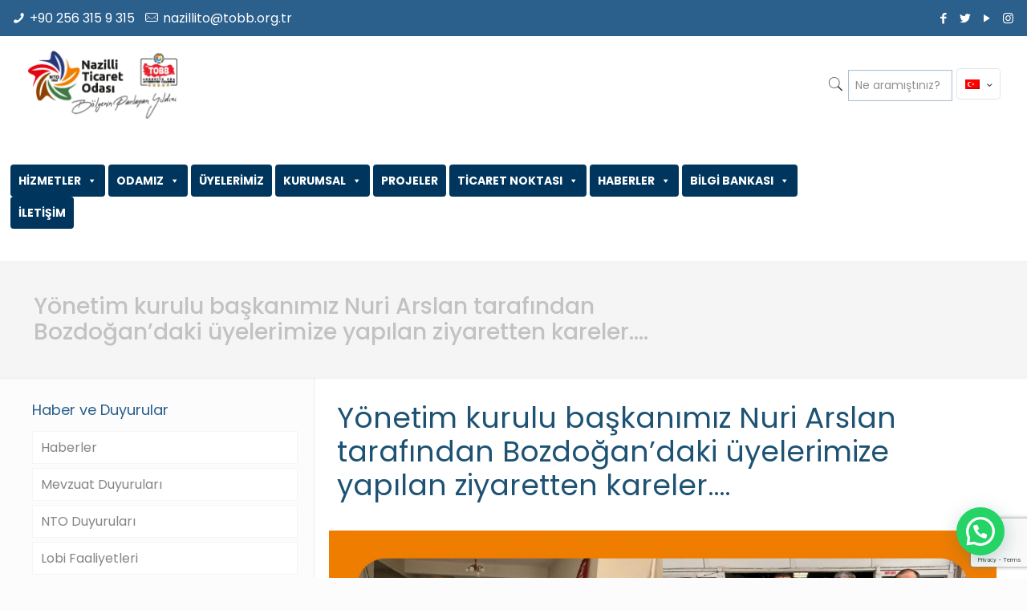

--- FILE ---
content_type: text/html; charset=UTF-8
request_url: https://www.naztic.org.tr/yonetim-kurulu-baskanimiz-nuri-arslan-tarafindan-bozdogandaki-uyelerimize-yapilan-ziyaretten-kareler/
body_size: 32055
content:
<!DOCTYPE html>
<html lang="tr-TR" class="no-js" itemscope itemtype="https://schema.org/Article">

<head>
<meta charset="UTF-8" />
<!-- Google tag (gtag.js) -->
<script async src="https://www.googletagmanager.com/gtag/js?id=G-RXLXCEHFY8"></script>
<script>
  window.dataLayer = window.dataLayer || [];
  function gtag(){dataLayer.push(arguments);}
  gtag('js', new Date());

  gtag('config', 'G-RXLXCEHFY8');
</script>	
<meta name="description" content="Nazilli Ticaret Odası Resmi Sitesi"/>
<meta name="keywords" content="Kuyucak, Karacasu, Sultanhisar, Buharkent, Bozdoğan, Yenipazar, Nazilli, Ticaret Odası"/>
<meta property="og:image" content="https://www.naztic.org.tr/wp-content/uploads/2021/03/nto-amblem.png"/>
<meta property="og:url" content="https://www.naztic.org.tr/yonetim-kurulu-baskanimiz-nuri-arslan-tarafindan-bozdogandaki-uyelerimize-yapilan-ziyaretten-kareler/"/>
<meta property="og:type" content="article"/>
<meta property="og:title" content="Yönetim kurulu başkanımız Nuri Arslan tarafından Bozdoğan&#8217;daki üyelerimize yapılan ziyaretten kareler&#8230;."/>
<meta property="og:description" content="Nazilli Ticaret Odası Resmi Sitesi"/>
<title>Yönetim kurulu başkanımız Nuri Arslan tarafından Bozdoğan&#8217;daki üyelerimize yapılan ziyaretten kareler&#8230;. &#8211; Nazilli Ticaret Odası &#8211; Bölgenin Parlayan Yıldızı</title>
<link rel="alternate" hreflang="tr" href="https://www.naztic.org.tr/yonetim-kurulu-baskanimiz-nuri-arslan-tarafindan-bozdogandaki-uyelerimize-yapilan-ziyaretten-kareler/" />
<meta name="format-detection" content="telephone=no">
<meta name="viewport" content="width=device-width, initial-scale=1, maximum-scale=1" />
<link rel="shortcut icon" href="https://www.naztic.org.tr/favicon.ico" type="image/x-icon" />
<link rel="apple-touch-icon" href="https://www.naztic.org.tr/apple-icon.png" />
<link rel='dns-prefetch' href='//www.google.com' />
<link rel='dns-prefetch' href='//fonts.googleapis.com' />
<link rel='dns-prefetch' href='//s.w.org' />
<link rel="alternate" type="application/rss+xml" title="Nazilli Ticaret Odası - Bölgenin Parlayan Yıldızı &raquo; beslemesi" href="https://www.naztic.org.tr/feed/" />
<link rel="alternate" type="application/rss+xml" title="Nazilli Ticaret Odası - Bölgenin Parlayan Yıldızı &raquo; yorum beslemesi" href="https://www.naztic.org.tr/comments/feed/" />
<link rel="alternate" type="application/rss+xml" title="Nazilli Ticaret Odası - Bölgenin Parlayan Yıldızı &raquo; Yönetim kurulu başkanımız Nuri Arslan tarafından Bozdoğan&#8217;daki üyelerimize yapılan ziyaretten kareler&#8230;. yorum beslemesi" href="https://www.naztic.org.tr/yonetim-kurulu-baskanimiz-nuri-arslan-tarafindan-bozdogandaki-uyelerimize-yapilan-ziyaretten-kareler/feed/" />
		<script type="text/javascript">
			window._wpemojiSettings = {"baseUrl":"https:\/\/s.w.org\/images\/core\/emoji\/13.0.1\/72x72\/","ext":".png","svgUrl":"https:\/\/s.w.org\/images\/core\/emoji\/13.0.1\/svg\/","svgExt":".svg","source":{"concatemoji":"https:\/\/www.naztic.org.tr\/wp-includes\/js\/wp-emoji-release.min.js?ver=5.6.16"}};
			!function(e,a,t){var n,r,o,i=a.createElement("canvas"),p=i.getContext&&i.getContext("2d");function s(e,t){var a=String.fromCharCode;p.clearRect(0,0,i.width,i.height),p.fillText(a.apply(this,e),0,0);e=i.toDataURL();return p.clearRect(0,0,i.width,i.height),p.fillText(a.apply(this,t),0,0),e===i.toDataURL()}function c(e){var t=a.createElement("script");t.src=e,t.defer=t.type="text/javascript",a.getElementsByTagName("head")[0].appendChild(t)}for(o=Array("flag","emoji"),t.supports={everything:!0,everythingExceptFlag:!0},r=0;r<o.length;r++)t.supports[o[r]]=function(e){if(!p||!p.fillText)return!1;switch(p.textBaseline="top",p.font="600 32px Arial",e){case"flag":return s([127987,65039,8205,9895,65039],[127987,65039,8203,9895,65039])?!1:!s([55356,56826,55356,56819],[55356,56826,8203,55356,56819])&&!s([55356,57332,56128,56423,56128,56418,56128,56421,56128,56430,56128,56423,56128,56447],[55356,57332,8203,56128,56423,8203,56128,56418,8203,56128,56421,8203,56128,56430,8203,56128,56423,8203,56128,56447]);case"emoji":return!s([55357,56424,8205,55356,57212],[55357,56424,8203,55356,57212])}return!1}(o[r]),t.supports.everything=t.supports.everything&&t.supports[o[r]],"flag"!==o[r]&&(t.supports.everythingExceptFlag=t.supports.everythingExceptFlag&&t.supports[o[r]]);t.supports.everythingExceptFlag=t.supports.everythingExceptFlag&&!t.supports.flag,t.DOMReady=!1,t.readyCallback=function(){t.DOMReady=!0},t.supports.everything||(n=function(){t.readyCallback()},a.addEventListener?(a.addEventListener("DOMContentLoaded",n,!1),e.addEventListener("load",n,!1)):(e.attachEvent("onload",n),a.attachEvent("onreadystatechange",function(){"complete"===a.readyState&&t.readyCallback()})),(n=t.source||{}).concatemoji?c(n.concatemoji):n.wpemoji&&n.twemoji&&(c(n.twemoji),c(n.wpemoji)))}(window,document,window._wpemojiSettings);
		</script>
		<style type="text/css">
img.wp-smiley,
img.emoji {
	display: inline !important;
	border: none !important;
	box-shadow: none !important;
	height: 1em !important;
	width: 1em !important;
	margin: 0 .07em !important;
	vertical-align: -0.1em !important;
	background: none !important;
	padding: 0 !important;
}
</style>
	<link rel='stylesheet' id='wp-block-library-css'  href='https://www.naztic.org.tr/wp-includes/css/dist/block-library/style.min.css?ver=5.6.16' type='text/css' media='all' />
<link rel='stylesheet' id='owl-carousel-css'  href='https://www.naztic.org.tr/wp-content/plugins/blog-designer-pack-pro/assets/css/owl.carousel.min.css?ver=2.0' type='text/css' media='all' />
<link rel='stylesheet' id='font-awesome-css'  href='https://www.naztic.org.tr/wp-content/plugins/blog-designer-pack-pro/assets/css/font-awesome.min.css?ver=2.0' type='text/css' media='all' />
<link rel='stylesheet' id='bdpp-public-style-css'  href='https://www.naztic.org.tr/wp-content/plugins/blog-designer-pack-pro/assets/css/bdpp-public.css?ver=2.0' type='text/css' media='all' />
<link rel='stylesheet' id='contact-form-7-css'  href='https://www.naztic.org.tr/wp-content/plugins/contact-form-7/includes/css/styles.css?ver=5.4' type='text/css' media='all' />
<link rel='stylesheet' id='yop-public-css'  href='https://www.naztic.org.tr/wp-content/plugins/yop-poll/public/assets/css/yop-poll-public-6.2.7.css?ver=5.6.16' type='text/css' media='all' />
<link rel='stylesheet' id='wpml-legacy-horizontal-list-0-css'  href='//www.naztic.org.tr/wp-content/plugins/sitepress-multilingual-cms/templates/language-switchers/legacy-list-horizontal/style.min.css?ver=1' type='text/css' media='all' />
<style id='wpml-legacy-horizontal-list-0-inline-css' type='text/css'>
.wpml-ls-display{display:inline!important}
</style>
<link rel='stylesheet' id='megamenu-css'  href='https://www.naztic.org.tr/wp-content/uploads/maxmegamenu/style_tr.css?ver=67953d' type='text/css' media='all' />
<link rel='stylesheet' id='dashicons-css'  href='https://www.naztic.org.tr/wp-includes/css/dashicons.min.css?ver=5.6.16' type='text/css' media='all' />
<link rel='stylesheet' id='style-css'  href='https://www.naztic.org.tr/wp-content/themes/betheme/style.css?ver=22.0' type='text/css' media='all' />
<link rel='stylesheet' id='mfn-base-css'  href='https://www.naztic.org.tr/wp-content/themes/betheme/css/base.css?ver=22.0' type='text/css' media='all' />
<link rel='stylesheet' id='mfn-layout-css'  href='https://www.naztic.org.tr/wp-content/themes/betheme/css/layout.css?ver=22.0' type='text/css' media='all' />
<link rel='stylesheet' id='mfn-shortcodes-css'  href='https://www.naztic.org.tr/wp-content/themes/betheme/css/shortcodes.css?ver=22.0' type='text/css' media='all' />
<link rel='stylesheet' id='mfn-animations-css'  href='https://www.naztic.org.tr/wp-content/themes/betheme/assets/animations/animations.min.css?ver=22.0' type='text/css' media='all' />
<link rel='stylesheet' id='mfn-jquery-ui-css'  href='https://www.naztic.org.tr/wp-content/themes/betheme/assets/ui/jquery.ui.all.css?ver=22.0' type='text/css' media='all' />
<link rel='stylesheet' id='mfn-jplayer-css'  href='https://www.naztic.org.tr/wp-content/themes/betheme/assets/jplayer/css/jplayer.blue.monday.css?ver=22.0' type='text/css' media='all' />
<link rel='stylesheet' id='mfn-responsive-css'  href='https://www.naztic.org.tr/wp-content/themes/betheme/css/responsive.css?ver=22.0' type='text/css' media='all' />
<link rel='stylesheet' id='mfn-fonts-css'  href='https://fonts.googleapis.com/css?family=Poppins%3A1%2C300%2C400%2C400italic%2C500%2C700%2C700italic&#038;display=swap&#038;ver=5.6.16' type='text/css' media='all' />
<link rel='stylesheet' id='mfn-font-button-css'  href='https://fonts.googleapis.com/css?family=Poppins%3A400%2C400&#038;display=swap&#038;ver=5.6.16' type='text/css' media='all' />
<link rel='stylesheet' id='joinchat-css'  href='https://www.naztic.org.tr/wp-content/plugins/creame-whatsapp-me/public/css/joinchat.min.css?ver=4.1.11' type='text/css' media='all' />
<style id='joinchat-inline-css' type='text/css'>
.joinchat{ --red:220; --green:248; --blue:198; }
</style>
<style id='mfn-dynamic-inline-css' type='text/css'>
html{background-color: #fcfcfc;}#Wrapper,#Content{background-color: #ffffff;}body:not(.template-slider) #Header{min-height: 140px;}body.header-below:not(.template-slider) #Header{padding-top: 140px;}#Subheader {padding: 40px 0;}#Footer .widgets_wrapper {padding: 70px 0;}body, button, span.date_label, .timeline_items li h3 span, input[type="submit"], input[type="reset"], input[type="button"],input[type="text"], input[type="password"], input[type="tel"], input[type="email"], textarea, select, .offer_li .title h3 {font-family: "Poppins", Helvetica, Arial, sans-serif;}#menu > ul > li > a, a.action_button, #overlay-menu ul li a {font-family: "Poppins", Helvetica, Arial, sans-serif;}#Subheader .title {font-family: "Poppins", Helvetica, Arial, sans-serif;}h1, h2, h3, h4, .text-logo #logo {font-family: "Poppins", Helvetica, Arial, sans-serif;}h5, h6 {font-family: "Poppins", Helvetica, Arial, sans-serif;}blockquote {font-family: "Poppins", Helvetica, Arial, sans-serif;}.chart_box .chart .num, .counter .desc_wrapper .number-wrapper, .how_it_works .image .number,.pricing-box .plan-header .price, .quick_fact .number-wrapper, .woocommerce .product div.entry-summary .price {font-family: "Poppins", Helvetica, Arial, sans-serif;}body {font-size: 16px;line-height: 25px;font-weight: 400;letter-spacing: 0px;}.big {font-size: 18px;line-height: 28px;font-weight: 400;letter-spacing: 0px;}#menu > ul > li > a, a.action_button, #overlay-menu ul li a{font-size: 15px;font-weight: 400;letter-spacing: 0px;}#overlay-menu ul li a{line-height: 22.5px;}#Subheader .title {font-size: 28px;line-height: 32px;font-weight: 500;letter-spacing: 0px;}h1, .text-logo #logo {font-size: 48px;line-height: 52px;font-weight: 400;letter-spacing: 0px;}h2 {font-size: 36px;line-height: 42px;font-weight: 400;letter-spacing: 0px;}h3 {font-size: 25px;line-height: 29px;font-weight: 400;letter-spacing: 0px;}h4 {font-size: 21px;line-height: 25px;font-weight: 300;letter-spacing: 0px;}h5 {font-size: 15px;line-height: 22px;font-weight: 700;letter-spacing: 0px;}h6 {font-size: 14px;line-height: 20px;font-weight: 400;letter-spacing: 0px;}#Intro .intro-title {font-size: 70px;line-height: 70px;font-weight: 400;letter-spacing: 0px;}@media only screen and (min-width: 768px) and (max-width: 959px){body {font-size: 14px;line-height: 21px;letter-spacing: 0px;}.big {font-size: 15px;line-height: 24px;letter-spacing: 0px;}#menu > ul > li > a, a.action_button, #overlay-menu ul li a {font-size: 13px;letter-spacing: 0px;}#overlay-menu ul li a{line-height: 19.5px;letter-spacing: 0px;}#Subheader .title {font-size: 24px;line-height: 27px;letter-spacing: 0px;}h1, .text-logo #logo {font-size: 41px;line-height: 44px;letter-spacing: 0px;}h2 {font-size: 31px;line-height: 36px;letter-spacing: 0px;}h3 {font-size: 21px;line-height: 25px;letter-spacing: 0px;}h4 {font-size: 18px;line-height: 21px;letter-spacing: 0px;}h5 {font-size: 13px;line-height: 19px;letter-spacing: 0px;}h6 {font-size: 13px;line-height: 19px;letter-spacing: 0px;}#Intro .intro-title {font-size: 60px;line-height: 60px;letter-spacing: 0px;}blockquote { font-size: 15px;}.chart_box .chart .num { font-size: 45px; line-height: 45px; }.counter .desc_wrapper .number-wrapper { font-size: 45px; line-height: 45px;}.counter .desc_wrapper .title { font-size: 14px; line-height: 18px;}.faq .question .title { font-size: 14px; }.fancy_heading .title { font-size: 38px; line-height: 38px; }.offer .offer_li .desc_wrapper .title h3 { font-size: 32px; line-height: 32px; }.offer_thumb_ul li.offer_thumb_li .desc_wrapper .title h3 {font-size: 32px; line-height: 32px; }.pricing-box .plan-header h2 { font-size: 27px; line-height: 27px; }.pricing-box .plan-header .price > span { font-size: 40px; line-height: 40px; }.pricing-box .plan-header .price sup.currency { font-size: 18px; line-height: 18px; }.pricing-box .plan-header .price sup.period { font-size: 14px; line-height: 14px;}.quick_fact .number { font-size: 80px; line-height: 80px;}.trailer_box .desc h2 { font-size: 27px; line-height: 27px; }.widget > h3 { font-size: 17px; line-height: 20px; }}@media only screen and (min-width: 480px) and (max-width: 767px){body {font-size: 13px;line-height: 19px;letter-spacing: 0px;}.big {font-size: 14px;line-height: 21px;letter-spacing: 0px;}#menu > ul > li > a, a.action_button, #overlay-menu ul li a {font-size: 13px;letter-spacing: 0px;}#overlay-menu ul li a{line-height: 19.5px;letter-spacing: 0px;}#Subheader .title {font-size: 21px;line-height: 24px;letter-spacing: 0px;}h1, .text-logo #logo {font-size: 36px;line-height: 39px;letter-spacing: 0px;}h2 {font-size: 27px;line-height: 32px;letter-spacing: 0px;}h3 {font-size: 19px;line-height: 22px;letter-spacing: 0px;}h4 {font-size: 16px;line-height: 19px;letter-spacing: 0px;}h5 {font-size: 13px;line-height: 19px;letter-spacing: 0px;}h6 {font-size: 13px;line-height: 19px;letter-spacing: 0px;}#Intro .intro-title {font-size: 53px;line-height: 53px;letter-spacing: 0px;}blockquote { font-size: 14px;}.chart_box .chart .num { font-size: 40px; line-height: 40px; }.counter .desc_wrapper .number-wrapper { font-size: 40px; line-height: 40px;}.counter .desc_wrapper .title { font-size: 13px; line-height: 16px;}.faq .question .title { font-size: 13px; }.fancy_heading .title { font-size: 34px; line-height: 34px; }.offer .offer_li .desc_wrapper .title h3 { font-size: 28px; line-height: 28px; }.offer_thumb_ul li.offer_thumb_li .desc_wrapper .title h3 {font-size: 28px; line-height: 28px; }.pricing-box .plan-header h2 { font-size: 24px; line-height: 24px; }.pricing-box .plan-header .price > span { font-size: 34px; line-height: 34px; }.pricing-box .plan-header .price sup.currency { font-size: 16px; line-height: 16px; }.pricing-box .plan-header .price sup.period { font-size: 13px; line-height: 13px;}.quick_fact .number { font-size: 70px; line-height: 70px;}.trailer_box .desc h2 { font-size: 24px; line-height: 24px; }.widget > h3 { font-size: 16px; line-height: 19px; }}@media only screen and (max-width: 479px){body {font-size: 13px;line-height: 19px;letter-spacing: 0px;}.big {font-size: 13px;line-height: 19px;letter-spacing: 0px;}#menu > ul > li > a, a.action_button, #overlay-menu ul li a {font-size: 13px;letter-spacing: 0px;}#overlay-menu ul li a{line-height: 19.5px;letter-spacing: 0px;}#Subheader .title {font-size: 17px;line-height: 19px;letter-spacing: 0px;}h1, .text-logo #logo {font-size: 29px;line-height: 31px;letter-spacing: 0px;}h2 {font-size: 22px;line-height: 25px;letter-spacing: 0px;}h3 {font-size: 15px;line-height: 19px;letter-spacing: 0px;}h4 {font-size: 13px;line-height: 19px;letter-spacing: 0px;}h5 {font-size: 13px;line-height: 19px;letter-spacing: 0px;}h6 {font-size: 13px;line-height: 19px;letter-spacing: 0px;}#Intro .intro-title {font-size: 42px;line-height: 42px;letter-spacing: 0px;}blockquote { font-size: 13px;}.chart_box .chart .num { font-size: 35px; line-height: 35px; }.counter .desc_wrapper .number-wrapper { font-size: 35px; line-height: 35px;}.counter .desc_wrapper .title { font-size: 13px; line-height: 26px;}.faq .question .title { font-size: 13px; }.fancy_heading .title { font-size: 30px; line-height: 30px; }.offer .offer_li .desc_wrapper .title h3 { font-size: 26px; line-height: 26px; }.offer_thumb_ul li.offer_thumb_li .desc_wrapper .title h3 {font-size: 26px; line-height: 26px; }.pricing-box .plan-header h2 { font-size: 21px; line-height: 21px; }.pricing-box .plan-header .price > span { font-size: 32px; line-height: 32px; }.pricing-box .plan-header .price sup.currency { font-size: 14px; line-height: 14px; }.pricing-box .plan-header .price sup.period { font-size: 13px; line-height: 13px;}.quick_fact .number { font-size: 60px; line-height: 60px;}.trailer_box .desc h2 { font-size: 21px; line-height: 21px; }.widget > h3 { font-size: 15px; line-height: 18px; }}.with_aside .sidebar.columns {width: 30%;}.with_aside .sections_group {width: 70%;}.aside_both .sidebar.columns {width: 25%;}.aside_both .sidebar.sidebar-1{margin-left: -75%;}.aside_both .sections_group {width: 50%;margin-left: 25%;}@media only screen and (min-width:1240px){#Wrapper, .with_aside .content_wrapper {max-width: 1240px;}.section_wrapper, .container {max-width: 1220px;}.layout-boxed.header-boxed #Top_bar.is-sticky{max-width: 1240px;}}@media only screen and (max-width: 767px){.section_wrapper,.container,.four.columns .widget-area { max-width: 480px !important; }}.button-default .button, .button-flat .button, .button-round .button {background-color: #2b5f8c;color: #1e73be;}.button-stroke .button {border-color: #2b5f8c;color: #1e73be;}.button-stroke .button:hover{background-color: #2b5f8c;color: #fff;}.button-default .button_theme, .button-default button,.button-default input[type="button"], .button-default input[type="reset"], .button-default input[type="submit"],.button-flat .button_theme, .button-flat button,.button-flat input[type="button"], .button-flat input[type="reset"], .button-flat input[type="submit"],.button-round .button_theme, .button-round button,.button-round input[type="button"], .button-round input[type="reset"], .button-round input[type="submit"],.woocommerce #respond input#submit,.woocommerce a.button:not(.default),.woocommerce button.button,.woocommerce input.button,.woocommerce #respond input#submit:hover, .woocommerce a.button:hover, .woocommerce button.button:hover, .woocommerce input.button:hover{color: #2b5f8c;}.button-stroke .button_theme:hover,.button-stroke button:hover, .button-stroke input[type="submit"]:hover, .button-stroke input[type="reset"]:hover, .button-stroke input[type="button"]:hover,.button-stroke .woocommerce #respond input#submit:hover,.button-stroke .woocommerce a.button:not(.default):hover,.button-stroke .woocommerce button.button:hover,.button-stroke.woocommerce input.button:hover {color: #2b5f8c !important;}.button-stroke .button_theme:hover .button_icon i{color: #2b5f8c !important;}.button-default .single_add_to_cart_button, .button-flat .single_add_to_cart_button, .button-round .single_add_to_cart_button,.button-default .woocommerce .button:disabled, .button-flat .woocommerce .button:disabled, .button-round .woocommerce .button:disabled,.button-default .woocommerce .button.alt .button-flat .woocommerce .button.alt, .button-round .woocommerce .button.alt,.button-default a.remove, .button-flat a.remove, .button-round a.remove{color: #2b5f8c!important;}.action_button, .action_button:hover{background-color: #2b5f8c;color: #747474;}.button-stroke a.action_button{border-color: #2b5f8c;}.button-stroke a.action_button:hover{background-color: #2b5f8c!important;}.footer_button{color: #65666C!important;background-color:transparent;box-shadow:none!important;}.footer_button:after{display:none!important;}.button-custom .button,.button-custom .action_button,.button-custom .footer_button,.button-custom button,.button-custom input[type="button"],.button-custom input[type="reset"],.button-custom input[type="submit"],.button-custom .woocommerce #respond input#submit,.button-custom .woocommerce a.button,.button-custom .woocommerce button.button,.button-custom .woocommerce input.button{font-family: Poppins;font-size: 14px;line-height: 14px;font-weight: 400;letter-spacing: 0px;padding: 12px 20px 12px 20px;border-width: 1px;border-radius: 5px;}.button-custom .button{color: #ffffff;background-color: #2b5f8c;border-color: transparent;}.button-custom .button:hover{color: #ffffff;background-color: #d93636;border-color: transparent;}.button-custom .button_theme,.button-custom button,.button-custom input[type="button"],.button-custom input[type="reset"],.button-custom input[type="submit"],.button-custom .woocommerce #respond input#submit,.button-custom .woocommerce a.button:not(.default),.button-custom .woocommerce button.button,.button-custom .woocommerce input.button{color: #f2f2f2;background-color: #999999;border-color: #f2f2f2;}.button-custom .button_theme:hover,.button-custom button:hover,.button-custom input[type="button"]:hover,.button-custom input[type="reset"]:hover,.button-custom input[type="submit"]:hover,.button-custom .woocommerce #respond input#submit:hover,.button-custom .woocommerce a.button:not(.default):hover,.button-custom .woocommerce button.button:hover,.button-custom .woocommerce input.button:hover{color: #999999;background-color: #f2f2f2;border-color: #f2f2f2;}.button-custom .action_button{color: #626262;background-color: #dbdddf;border-color: transparent;}.button-custom .action_button:hover{color: #626262;background-color: #d3d3d3;border-color: transparent;}.button-custom .single_add_to_cart_button,.button-custom .woocommerce .button:disabled,.button-custom .woocommerce .button.alt,.button-custom a.remove{line-height: 14px!important;padding: 12px 20px 12px 20px!important;color: #f2f2f2!important;background-color: #999999!important;}.button-custom .single_add_to_cart_button:hover,.button-custom .woocommerce .button:disabled:hover,.button-custom .woocommerce .button.alt:hover,.button-custom a.remove:hover{color: #999999!important;background-color: #f2f2f2!important;}#Top_bar #logo,.header-fixed #Top_bar #logo,.header-plain #Top_bar #logo,.header-transparent #Top_bar #logo {height: 90px;line-height: 90px;padding: 15px 0;}.logo-overflow #Top_bar:not(.is-sticky) .logo {height: 120px;}#Top_bar .menu > li > a {padding: 30px 0;}.menu-highlight:not(.header-creative) #Top_bar .menu > li > a {margin: 35px 0;}.header-plain:not(.menu-highlight) #Top_bar .menu > li > a span:not(.description) {line-height: 120px;}.header-fixed #Top_bar .menu > li > a {padding: 45px 0;}#Top_bar .top_bar_right,.header-plain #Top_bar .top_bar_right {height: 120px;}#Top_bar .top_bar_right_wrapper {top: 40px;}.header-plain #Top_bar a#header_cart,.header-plain #Top_bar a#search_button,.header-plain #Top_bar .wpml-languages {line-height: 120px;}.header-plain #Top_bar a.action_button {line-height: 120px!important;}@media only screen and (max-width: 767px){#Top_bar a.responsive-menu-toggle {top: 55px;}.mobile-header-mini #Top_bar #logo{height:50px!important;line-height:50px!important;margin:5px 0;}}.twentytwenty-before-label::before{content:"Before"}.twentytwenty-after-label::before{content:"After"}#Side_slide{right:-250px;width:250px;}#Side_slide.left{left:-250px;}.blog-teaser li .desc-wrapper .desc{background-position-y:-1px;}@media only screen and ( max-width: 767px ){body:not(.template-slider) #Header{min-height: ;}#Subheader{padding: ;}}@media only screen and (min-width: 1240px){body:not(.header-simple) #Top_bar #menu{display:block!important}.tr-menu #Top_bar #menu{background:none!important}#Top_bar .menu > li > ul.mfn-megamenu{width:984px}#Top_bar .menu > li > ul.mfn-megamenu > li{float:left}#Top_bar .menu > li > ul.mfn-megamenu > li.mfn-megamenu-cols-1{width:100%}#Top_bar .menu > li > ul.mfn-megamenu > li.mfn-megamenu-cols-2{width:50%}#Top_bar .menu > li > ul.mfn-megamenu > li.mfn-megamenu-cols-3{width:33.33%}#Top_bar .menu > li > ul.mfn-megamenu > li.mfn-megamenu-cols-4{width:25%}#Top_bar .menu > li > ul.mfn-megamenu > li.mfn-megamenu-cols-5{width:20%}#Top_bar .menu > li > ul.mfn-megamenu > li.mfn-megamenu-cols-6{width:16.66%}#Top_bar .menu > li > ul.mfn-megamenu > li > ul{display:block!important;position:inherit;left:auto;top:auto;border-width:0 1px 0 0}#Top_bar .menu > li > ul.mfn-megamenu > li:last-child > ul{border:0}#Top_bar .menu > li > ul.mfn-megamenu > li > ul li{width:auto}#Top_bar .menu > li > ul.mfn-megamenu a.mfn-megamenu-title{text-transform:uppercase;font-weight:400;background:none}#Top_bar .menu > li > ul.mfn-megamenu a .menu-arrow{display:none}.menuo-right #Top_bar .menu > li > ul.mfn-megamenu{left:auto;right:0}.menuo-right #Top_bar .menu > li > ul.mfn-megamenu-bg{box-sizing:border-box}#Top_bar .menu > li > ul.mfn-megamenu-bg{padding:20px 166px 20px 20px;background-repeat:no-repeat;background-position:right bottom}.rtl #Top_bar .menu > li > ul.mfn-megamenu-bg{padding-left:166px;padding-right:20px;background-position:left bottom}#Top_bar .menu > li > ul.mfn-megamenu-bg > li{background:none}#Top_bar .menu > li > ul.mfn-megamenu-bg > li a{border:none}#Top_bar .menu > li > ul.mfn-megamenu-bg > li > ul{background:none!important;-webkit-box-shadow:0 0 0 0;-moz-box-shadow:0 0 0 0;box-shadow:0 0 0 0}.mm-vertical #Top_bar .container{position:relative;}.mm-vertical #Top_bar .top_bar_left{position:static;}.mm-vertical #Top_bar .menu > li ul{box-shadow:0 0 0 0 transparent!important;background-image:none;}.mm-vertical #Top_bar .menu > li > ul.mfn-megamenu{width:98%!important;margin:0 1%;padding:20px 0;}.mm-vertical.header-plain #Top_bar .menu > li > ul.mfn-megamenu{width:100%!important;margin:0;}.mm-vertical #Top_bar .menu > li > ul.mfn-megamenu > li{display:table-cell;float:none!important;width:10%;padding:0 15px;border-right:1px solid rgba(0, 0, 0, 0.05);}.mm-vertical #Top_bar .menu > li > ul.mfn-megamenu > li:last-child{border-right-width:0}.mm-vertical #Top_bar .menu > li > ul.mfn-megamenu > li.hide-border{border-right-width:0}.mm-vertical #Top_bar .menu > li > ul.mfn-megamenu > li a{border-bottom-width:0;padding:9px 15px;line-height:120%;}.mm-vertical #Top_bar .menu > li > ul.mfn-megamenu a.mfn-megamenu-title{font-weight:700;}.rtl .mm-vertical #Top_bar .menu > li > ul.mfn-megamenu > li:first-child{border-right-width:0}.rtl .mm-vertical #Top_bar .menu > li > ul.mfn-megamenu > li:last-child{border-right-width:1px}.header-plain:not(.menuo-right) #Header .top_bar_left{width:auto!important}.header-stack.header-center #Top_bar #menu{display:inline-block!important}.header-simple #Top_bar #menu{display:none;height:auto;width:300px;bottom:auto;top:100%;right:1px;position:absolute;margin:0}.header-simple #Header a.responsive-menu-toggle{display:block;right:10px}.header-simple #Top_bar #menu > ul{width:100%;float:left}.header-simple #Top_bar #menu ul li{width:100%;padding-bottom:0;border-right:0;position:relative}.header-simple #Top_bar #menu ul li a{padding:0 20px;margin:0;display:block;height:auto;line-height:normal;border:none}.header-simple #Top_bar #menu ul li a:after{display:none}.header-simple #Top_bar #menu ul li a span{border:none;line-height:44px;display:inline;padding:0}.header-simple #Top_bar #menu ul li.submenu .menu-toggle{display:block;position:absolute;right:0;top:0;width:44px;height:44px;line-height:44px;font-size:30px;font-weight:300;text-align:center;cursor:pointer;color:#444;opacity:0.33;}.header-simple #Top_bar #menu ul li.submenu .menu-toggle:after{content:"+"}.header-simple #Top_bar #menu ul li.hover > .menu-toggle:after{content:"-"}.header-simple #Top_bar #menu ul li.hover a{border-bottom:0}.header-simple #Top_bar #menu ul.mfn-megamenu li .menu-toggle{display:none}.header-simple #Top_bar #menu ul li ul{position:relative!important;left:0!important;top:0;padding:0;margin:0!important;width:auto!important;background-image:none}.header-simple #Top_bar #menu ul li ul li{width:100%!important;display:block;padding:0;}.header-simple #Top_bar #menu ul li ul li a{padding:0 20px 0 30px}.header-simple #Top_bar #menu ul li ul li a .menu-arrow{display:none}.header-simple #Top_bar #menu ul li ul li a span{padding:0}.header-simple #Top_bar #menu ul li ul li a span:after{display:none!important}.header-simple #Top_bar .menu > li > ul.mfn-megamenu a.mfn-megamenu-title{text-transform:uppercase;font-weight:400}.header-simple #Top_bar .menu > li > ul.mfn-megamenu > li > ul{display:block!important;position:inherit;left:auto;top:auto}.header-simple #Top_bar #menu ul li ul li ul{border-left:0!important;padding:0;top:0}.header-simple #Top_bar #menu ul li ul li ul li a{padding:0 20px 0 40px}.rtl.header-simple #Top_bar #menu{left:1px;right:auto}.rtl.header-simple #Top_bar a.responsive-menu-toggle{left:10px;right:auto}.rtl.header-simple #Top_bar #menu ul li.submenu .menu-toggle{left:0;right:auto}.rtl.header-simple #Top_bar #menu ul li ul{left:auto!important;right:0!important}.rtl.header-simple #Top_bar #menu ul li ul li a{padding:0 30px 0 20px}.rtl.header-simple #Top_bar #menu ul li ul li ul li a{padding:0 40px 0 20px}.menu-highlight #Top_bar .menu > li{margin:0 2px}.menu-highlight:not(.header-creative) #Top_bar .menu > li > a{margin:20px 0;padding:0;-webkit-border-radius:5px;border-radius:5px}.menu-highlight #Top_bar .menu > li > a:after{display:none}.menu-highlight #Top_bar .menu > li > a span:not(.description){line-height:50px}.menu-highlight #Top_bar .menu > li > a span.description{display:none}.menu-highlight.header-stack #Top_bar .menu > li > a{margin:10px 0!important}.menu-highlight.header-stack #Top_bar .menu > li > a span:not(.description){line-height:40px}.menu-highlight.header-transparent #Top_bar .menu > li > a{margin:5px 0}.menu-highlight.header-simple #Top_bar #menu ul li,.menu-highlight.header-creative #Top_bar #menu ul li{margin:0}.menu-highlight.header-simple #Top_bar #menu ul li > a,.menu-highlight.header-creative #Top_bar #menu ul li > a{-webkit-border-radius:0;border-radius:0}.menu-highlight:not(.header-fixed):not(.header-simple) #Top_bar.is-sticky .menu > li > a{margin:10px 0!important;padding:5px 0!important}.menu-highlight:not(.header-fixed):not(.header-simple) #Top_bar.is-sticky .menu > li > a span{line-height:30px!important}.header-modern.menu-highlight.menuo-right .menu_wrapper{margin-right:20px}.menu-line-below #Top_bar .menu > li > a:after{top:auto;bottom:-4px}.menu-line-below #Top_bar.is-sticky .menu > li > a:after{top:auto;bottom:-4px}.menu-line-below-80 #Top_bar:not(.is-sticky) .menu > li > a:after{height:4px;left:10%;top:50%;margin-top:20px;width:80%}.menu-line-below-80-1 #Top_bar:not(.is-sticky) .menu > li > a:after{height:1px;left:10%;top:50%;margin-top:20px;width:80%}.menu-link-color #Top_bar .menu > li > a:after{display:none!important}.menu-arrow-top #Top_bar .menu > li > a:after{background:none repeat scroll 0 0 rgba(0,0,0,0)!important;border-color:#ccc transparent transparent;border-style:solid;border-width:7px 7px 0;display:block;height:0;left:50%;margin-left:-7px;top:0!important;width:0}.menu-arrow-top #Top_bar.is-sticky .menu > li > a:after{top:0!important}.menu-arrow-bottom #Top_bar .menu > li > a:after{background:none!important;border-color:transparent transparent #ccc;border-style:solid;border-width:0 7px 7px;display:block;height:0;left:50%;margin-left:-7px;top:auto;bottom:0;width:0}.menu-arrow-bottom #Top_bar.is-sticky .menu > li > a:after{top:auto;bottom:0}.menuo-no-borders #Top_bar .menu > li > a span{border-width:0!important}.menuo-no-borders #Header_creative #Top_bar .menu > li > a span{border-bottom-width:0}.menuo-no-borders.header-plain #Top_bar a#header_cart,.menuo-no-borders.header-plain #Top_bar a#search_button,.menuo-no-borders.header-plain #Top_bar .wpml-languages,.menuo-no-borders.header-plain #Top_bar a.action_button{border-width:0}.menuo-right #Top_bar .menu_wrapper{float:right}.menuo-right.header-stack:not(.header-center) #Top_bar .menu_wrapper{margin-right:150px}body.header-creative{padding-left:50px}body.header-creative.header-open{padding-left:250px}body.error404,body.under-construction,body.template-blank{padding-left:0!important}.header-creative.footer-fixed #Footer,.header-creative.footer-sliding #Footer,.header-creative.footer-stick #Footer.is-sticky{box-sizing:border-box;padding-left:50px;}.header-open.footer-fixed #Footer,.header-open.footer-sliding #Footer,.header-creative.footer-stick #Footer.is-sticky{padding-left:250px;}.header-rtl.header-creative.footer-fixed #Footer,.header-rtl.header-creative.footer-sliding #Footer,.header-rtl.header-creative.footer-stick #Footer.is-sticky{padding-left:0;padding-right:50px;}.header-rtl.header-open.footer-fixed #Footer,.header-rtl.header-open.footer-sliding #Footer,.header-rtl.header-creative.footer-stick #Footer.is-sticky{padding-right:250px;}#Header_creative{background-color:#fff;position:fixed;width:250px;height:100%;left:-200px;top:0;z-index:9002;-webkit-box-shadow:2px 0 4px 2px rgba(0,0,0,.15);box-shadow:2px 0 4px 2px rgba(0,0,0,.15)}#Header_creative .container{width:100%}#Header_creative .creative-wrapper{opacity:0;margin-right:50px}#Header_creative a.creative-menu-toggle{display:block;width:34px;height:34px;line-height:34px;font-size:22px;text-align:center;position:absolute;top:10px;right:8px;border-radius:3px}.admin-bar #Header_creative a.creative-menu-toggle{top:42px}#Header_creative #Top_bar{position:static;width:100%}#Header_creative #Top_bar .top_bar_left{width:100%!important;float:none}#Header_creative #Top_bar .top_bar_right{width:100%!important;float:none;height:auto;margin-bottom:35px;text-align:center;padding:0 20px;top:0;-webkit-box-sizing:border-box;-moz-box-sizing:border-box;box-sizing:border-box}#Header_creative #Top_bar .top_bar_right:before{display:none}#Header_creative #Top_bar .top_bar_right_wrapper{top:0}#Header_creative #Top_bar .logo{float:none;text-align:center;margin:15px 0}#Header_creative #Top_bar #menu{background-color:transparent}#Header_creative #Top_bar .menu_wrapper{float:none;margin:0 0 30px}#Header_creative #Top_bar .menu > li{width:100%;float:none;position:relative}#Header_creative #Top_bar .menu > li > a{padding:0;text-align:center}#Header_creative #Top_bar .menu > li > a:after{display:none}#Header_creative #Top_bar .menu > li > a span{border-right:0;border-bottom-width:1px;line-height:38px}#Header_creative #Top_bar .menu li ul{left:100%;right:auto;top:0;box-shadow:2px 2px 2px 0 rgba(0,0,0,0.03);-webkit-box-shadow:2px 2px 2px 0 rgba(0,0,0,0.03)}#Header_creative #Top_bar .menu > li > ul.mfn-megamenu{margin:0;width:700px!important;}#Header_creative #Top_bar .menu > li > ul.mfn-megamenu > li > ul{left:0}#Header_creative #Top_bar .menu li ul li a{padding-top:9px;padding-bottom:8px}#Header_creative #Top_bar .menu li ul li ul{top:0}#Header_creative #Top_bar .menu > li > a span.description{display:block;font-size:13px;line-height:28px!important;clear:both}#Header_creative #Top_bar .search_wrapper{left:100%;top:auto;bottom:0}#Header_creative #Top_bar a#header_cart{display:inline-block;float:none;top:3px}#Header_creative #Top_bar a#search_button{display:inline-block;float:none;top:3px}#Header_creative #Top_bar .wpml-languages{display:inline-block;float:none;top:0}#Header_creative #Top_bar .wpml-languages.enabled:hover a.active{padding-bottom:11px}#Header_creative #Top_bar .action_button{display:inline-block;float:none;top:16px;margin:0}#Header_creative #Top_bar .banner_wrapper{display:block;text-align:center}#Header_creative #Top_bar .banner_wrapper img{max-width:100%;height:auto;display:inline-block}#Header_creative #Action_bar{display:none;position:absolute;bottom:0;top:auto;clear:both;padding:0 20px;box-sizing:border-box}#Header_creative #Action_bar .contact_details{text-align:center;margin-bottom:20px}#Header_creative #Action_bar .contact_details li{padding:0}#Header_creative #Action_bar .social{float:none;text-align:center;padding:5px 0 15px}#Header_creative #Action_bar .social li{margin-bottom:2px}#Header_creative #Action_bar .social-menu{float:none;text-align:center}#Header_creative #Action_bar .social-menu li{border-color:rgba(0,0,0,.1)}#Header_creative .social li a{color:rgba(0,0,0,.5)}#Header_creative .social li a:hover{color:#000}#Header_creative .creative-social{position:absolute;bottom:10px;right:0;width:50px}#Header_creative .creative-social li{display:block;float:none;width:100%;text-align:center;margin-bottom:5px}.header-creative .fixed-nav.fixed-nav-prev{margin-left:50px}.header-creative.header-open .fixed-nav.fixed-nav-prev{margin-left:250px}.menuo-last #Header_creative #Top_bar .menu li.last ul{top:auto;bottom:0}.header-open #Header_creative{left:0}.header-open #Header_creative .creative-wrapper{opacity:1;margin:0!important;}.header-open #Header_creative .creative-menu-toggle,.header-open #Header_creative .creative-social{display:none}.header-open #Header_creative #Action_bar{display:block}body.header-rtl.header-creative{padding-left:0;padding-right:50px}.header-rtl #Header_creative{left:auto;right:-200px}.header-rtl #Header_creative .creative-wrapper{margin-left:50px;margin-right:0}.header-rtl #Header_creative a.creative-menu-toggle{left:8px;right:auto}.header-rtl #Header_creative .creative-social{left:0;right:auto}.header-rtl #Footer #back_to_top.sticky{right:125px}.header-rtl #popup_contact{right:70px}.header-rtl #Header_creative #Top_bar .menu li ul{left:auto;right:100%}.header-rtl #Header_creative #Top_bar .search_wrapper{left:auto;right:100%;}.header-rtl .fixed-nav.fixed-nav-prev{margin-left:0!important}.header-rtl .fixed-nav.fixed-nav-next{margin-right:50px}body.header-rtl.header-creative.header-open{padding-left:0;padding-right:250px!important}.header-rtl.header-open #Header_creative{left:auto;right:0}.header-rtl.header-open #Footer #back_to_top.sticky{right:325px}.header-rtl.header-open #popup_contact{right:270px}.header-rtl.header-open .fixed-nav.fixed-nav-next{margin-right:250px}#Header_creative.active{left:-1px;}.header-rtl #Header_creative.active{left:auto;right:-1px;}#Header_creative.active .creative-wrapper{opacity:1;margin:0}.header-creative .vc_row[data-vc-full-width]{padding-left:50px}.header-creative.header-open .vc_row[data-vc-full-width]{padding-left:250px}.header-open .vc_parallax .vc_parallax-inner { left:auto; width: calc(100% - 250px); }.header-open.header-rtl .vc_parallax .vc_parallax-inner { left:0; right:auto; }#Header_creative.scroll{height:100%;overflow-y:auto}#Header_creative.scroll:not(.dropdown) .menu li ul{display:none!important}#Header_creative.scroll #Action_bar{position:static}#Header_creative.dropdown{outline:none}#Header_creative.dropdown #Top_bar .menu_wrapper{float:left}#Header_creative.dropdown #Top_bar #menu ul li{position:relative;float:left}#Header_creative.dropdown #Top_bar #menu ul li a:after{display:none}#Header_creative.dropdown #Top_bar #menu ul li a span{line-height:38px;padding:0}#Header_creative.dropdown #Top_bar #menu ul li.submenu .menu-toggle{display:block;position:absolute;right:0;top:0;width:38px;height:38px;line-height:38px;font-size:26px;font-weight:300;text-align:center;cursor:pointer;color:#444;opacity:0.33;}#Header_creative.dropdown #Top_bar #menu ul li.submenu .menu-toggle:after{content:"+"}#Header_creative.dropdown #Top_bar #menu ul li.hover > .menu-toggle:after{content:"-"}#Header_creative.dropdown #Top_bar #menu ul li.hover a{border-bottom:0}#Header_creative.dropdown #Top_bar #menu ul.mfn-megamenu li .menu-toggle{display:none}#Header_creative.dropdown #Top_bar #menu ul li ul{position:relative!important;left:0!important;top:0;padding:0;margin-left:0!important;width:auto!important;background-image:none}#Header_creative.dropdown #Top_bar #menu ul li ul li{width:100%!important}#Header_creative.dropdown #Top_bar #menu ul li ul li a{padding:0 10px;text-align:center}#Header_creative.dropdown #Top_bar #menu ul li ul li a .menu-arrow{display:none}#Header_creative.dropdown #Top_bar #menu ul li ul li a span{padding:0}#Header_creative.dropdown #Top_bar #menu ul li ul li a span:after{display:none!important}#Header_creative.dropdown #Top_bar .menu > li > ul.mfn-megamenu a.mfn-megamenu-title{text-transform:uppercase;font-weight:400}#Header_creative.dropdown #Top_bar .menu > li > ul.mfn-megamenu > li > ul{display:block!important;position:inherit;left:auto;top:auto}#Header_creative.dropdown #Top_bar #menu ul li ul li ul{border-left:0!important;padding:0;top:0}#Header_creative{transition: left .5s ease-in-out, right .5s ease-in-out;}#Header_creative .creative-wrapper{transition: opacity .5s ease-in-out, margin 0s ease-in-out .5s;}#Header_creative.active .creative-wrapper{transition: opacity .5s ease-in-out, margin 0s ease-in-out;}}@media only screen and (min-width: 1240px){#Top_bar.is-sticky{position:fixed!important;width:100%;left:0;top:-60px;height:60px;z-index:701;background:#fff;opacity:.97;-webkit-box-shadow:0 2px 5px 0 rgba(0,0,0,0.1);-moz-box-shadow:0 2px 5px 0 rgba(0,0,0,0.1);box-shadow:0 2px 5px 0 rgba(0,0,0,0.1)}.layout-boxed.header-boxed #Top_bar.is-sticky{max-width:1240px;left:50%;-webkit-transform:translateX(-50%);transform:translateX(-50%)}#Top_bar.is-sticky .top_bar_left,#Top_bar.is-sticky .top_bar_right,#Top_bar.is-sticky .top_bar_right:before{background:none;box-shadow:unset}#Top_bar.is-sticky .top_bar_right{top:-4px;height:auto;}#Top_bar.is-sticky .top_bar_right_wrapper{top:15px}.header-plain #Top_bar.is-sticky .top_bar_right_wrapper{top:0}#Top_bar.is-sticky .logo{width:auto;margin:0 30px 0 20px;padding:0}#Top_bar.is-sticky #logo,#Top_bar.is-sticky .custom-logo-link{padding:5px 0!important;height:50px!important;line-height:50px!important}.logo-no-sticky-padding #Top_bar.is-sticky #logo{height:60px!important;line-height:60px!important}#Top_bar.is-sticky #logo img.logo-main{display:none}#Top_bar.is-sticky #logo img.logo-sticky{display:inline;max-height:35px;width:auto}#Top_bar.is-sticky .menu_wrapper{clear:none}#Top_bar.is-sticky .menu_wrapper .menu > li > a{padding:15px 0}#Top_bar.is-sticky .menu > li > a,#Top_bar.is-sticky .menu > li > a span{line-height:30px}#Top_bar.is-sticky .menu > li > a:after{top:auto;bottom:-4px}#Top_bar.is-sticky .menu > li > a span.description{display:none}#Top_bar.is-sticky .secondary_menu_wrapper,#Top_bar.is-sticky .banner_wrapper{display:none}.header-overlay #Top_bar.is-sticky{display:none}.sticky-dark #Top_bar.is-sticky,.sticky-dark #Top_bar.is-sticky #menu{background:rgba(0,0,0,.8)}.sticky-dark #Top_bar.is-sticky .menu > li:not(.current-menu-item) > a{color:#fff}.sticky-dark #Top_bar.is-sticky .top_bar_right a:not(.action_button){color:rgba(255,255,255,.8)}.sticky-dark #Top_bar.is-sticky .wpml-languages a.active,.sticky-dark #Top_bar.is-sticky .wpml-languages ul.wpml-lang-dropdown{background:rgba(0,0,0,0.1);border-color:rgba(0,0,0,0.1)}.sticky-white #Top_bar.is-sticky,.sticky-white #Top_bar.is-sticky #menu{background:rgba(255,255,255,.8)}.sticky-white #Top_bar.is-sticky .menu > li:not(.current-menu-item) > a{color:#222}.sticky-white #Top_bar.is-sticky .top_bar_right a:not(.action_button){color:rgba(0,0,0,.8)}.sticky-white #Top_bar.is-sticky .wpml-languages a.active,.sticky-white #Top_bar.is-sticky .wpml-languages ul.wpml-lang-dropdown{background:rgba(255,255,255,0.1);border-color:rgba(0,0,0,0.1)}}@media only screen and (min-width: 768px) and (max-width: 1240px){.header_placeholder{height:0!important}}@media only screen and (max-width: 1239px){#Top_bar #menu{display:none;height:auto;width:300px;bottom:auto;top:100%;right:1px;position:absolute;margin:0}#Top_bar a.responsive-menu-toggle{display:block}#Top_bar #menu > ul{width:100%;float:left}#Top_bar #menu ul li{width:100%;padding-bottom:0;border-right:0;position:relative}#Top_bar #menu ul li a{padding:0 25px;margin:0;display:block;height:auto;line-height:normal;border:none}#Top_bar #menu ul li a:after{display:none}#Top_bar #menu ul li a span{border:none;line-height:44px;display:inline;padding:0}#Top_bar #menu ul li a span.description{margin:0 0 0 5px}#Top_bar #menu ul li.submenu .menu-toggle{display:block;position:absolute;right:15px;top:0;width:44px;height:44px;line-height:44px;font-size:30px;font-weight:300;text-align:center;cursor:pointer;color:#444;opacity:0.33;}#Top_bar #menu ul li.submenu .menu-toggle:after{content:"+"}#Top_bar #menu ul li.hover > .menu-toggle:after{content:"-"}#Top_bar #menu ul li.hover a{border-bottom:0}#Top_bar #menu ul li a span:after{display:none!important}#Top_bar #menu ul.mfn-megamenu li .menu-toggle{display:none}#Top_bar #menu ul li ul{position:relative!important;left:0!important;top:0;padding:0;margin-left:0!important;width:auto!important;background-image:none!important;box-shadow:0 0 0 0 transparent!important;-webkit-box-shadow:0 0 0 0 transparent!important}#Top_bar #menu ul li ul li{width:100%!important}#Top_bar #menu ul li ul li a{padding:0 20px 0 35px}#Top_bar #menu ul li ul li a .menu-arrow{display:none}#Top_bar #menu ul li ul li a span{padding:0}#Top_bar #menu ul li ul li a span:after{display:none!important}#Top_bar .menu > li > ul.mfn-megamenu a.mfn-megamenu-title{text-transform:uppercase;font-weight:400}#Top_bar .menu > li > ul.mfn-megamenu > li > ul{display:block!important;position:inherit;left:auto;top:auto}#Top_bar #menu ul li ul li ul{border-left:0!important;padding:0;top:0}#Top_bar #menu ul li ul li ul li a{padding:0 20px 0 45px}.rtl #Top_bar #menu{left:1px;right:auto}.rtl #Top_bar a.responsive-menu-toggle{left:20px;right:auto}.rtl #Top_bar #menu ul li.submenu .menu-toggle{left:15px;right:auto;border-left:none;border-right:1px solid #eee}.rtl #Top_bar #menu ul li ul{left:auto!important;right:0!important}.rtl #Top_bar #menu ul li ul li a{padding:0 30px 0 20px}.rtl #Top_bar #menu ul li ul li ul li a{padding:0 40px 0 20px}.header-stack .menu_wrapper a.responsive-menu-toggle{position:static!important;margin:11px 0!important}.header-stack .menu_wrapper #menu{left:0;right:auto}.rtl.header-stack #Top_bar #menu{left:auto;right:0}.admin-bar #Header_creative{top:32px}.header-creative.layout-boxed{padding-top:85px}.header-creative.layout-full-width #Wrapper{padding-top:60px}#Header_creative{position:fixed;width:100%;left:0!important;top:0;z-index:1001}#Header_creative .creative-wrapper{display:block!important;opacity:1!important}#Header_creative .creative-menu-toggle,#Header_creative .creative-social{display:none!important;opacity:1!important}#Header_creative #Top_bar{position:static;width:100%}#Header_creative #Top_bar #logo,#Header_creative #Top_bar .custom-logo-link{height:50px;line-height:50px;padding:5px 0}#Header_creative #Top_bar #logo img.logo-sticky{max-height:40px!important}#Header_creative #logo img.logo-main{display:none}#Header_creative #logo img.logo-sticky{display:inline-block}.logo-no-sticky-padding #Header_creative #Top_bar #logo{height:60px;line-height:60px;padding:0}.logo-no-sticky-padding #Header_creative #Top_bar #logo img.logo-sticky{max-height:60px!important}#Header_creative #Action_bar{display:none}#Header_creative #Top_bar .top_bar_right{height:60px;top:0}#Header_creative #Top_bar .top_bar_right:before{display:none}#Header_creative #Top_bar .top_bar_right_wrapper{top:0;padding-top:9px}#Header_creative.scroll{overflow:visible!important}}#Header_wrapper, #Intro {background-color: #ffffff;}#Subheader {background-color: rgba(245,245,245,1);}.header-classic #Action_bar, .header-fixed #Action_bar, .header-plain #Action_bar, .header-split #Action_bar, .header-stack #Action_bar {background-color: #2b5f8c;}#Sliding-top {background-color: #fafafa;}#Sliding-top a.sliding-top-control {border-right-color: #fafafa;}#Sliding-top.st-center a.sliding-top-control,#Sliding-top.st-left a.sliding-top-control {border-top-color: #fafafa;}#Footer {background-color: #292b33;}body, ul.timeline_items, .icon_box a .desc, .icon_box a:hover .desc, .feature_list ul li a, .list_item a, .list_item a:hover,.widget_recent_entries ul li a, .flat_box a, .flat_box a:hover, .story_box .desc, .content_slider.carouselul li a .title,.content_slider.flat.description ul li .desc, .content_slider.flat.description ul li a .desc, .post-nav.minimal a i {color: #626262;}.post-nav.minimal a svg {fill: #626262;}.themecolor, .opening_hours .opening_hours_wrapper li span, .fancy_heading_icon .icon_top,.fancy_heading_arrows .icon-right-dir, .fancy_heading_arrows .icon-left-dir, .fancy_heading_line .title,.button-love a.mfn-love, .format-link .post-title .icon-link, .pager-single > span, .pager-single a:hover,.widget_meta ul, .widget_pages ul, .widget_rss ul, .widget_mfn_recent_comments ul li:after, .widget_archive ul,.widget_recent_comments ul li:after, .widget_nav_menu ul, .woocommerce ul.products li.product .price, .shop_slider .shop_slider_ul li .item_wrapper .price,.woocommerce-page ul.products li.product .price, .widget_price_filter .price_label .from, .widget_price_filter .price_label .to,.woocommerce ul.product_list_widget li .quantity .amount, .woocommerce .product div.entry-summary .price, .woocommerce .star-rating span,#Error_404 .error_pic i, .style-simple #Filters .filters_wrapper ul li a:hover, .style-simple #Filters .filters_wrapper ul li.current-cat a,.style-simple .quick_fact .title {color: #2b5f8c;}.themebg,#comments .commentlist > li .reply a.comment-reply-link,#Filters .filters_wrapper ul li a:hover,#Filters .filters_wrapper ul li.current-cat a,.fixed-nav .arrow,.offer_thumb .slider_pagination a:before,.offer_thumb .slider_pagination a.selected:after,.pager .pages a:hover,.pager .pages a.active,.pager .pages span.page-numbers.current,.pager-single span:after,.portfolio_group.exposure .portfolio-item .desc-inner .line,.Recent_posts ul li .desc:after,.Recent_posts ul li .photo .c,.slider_pagination a.selected,.slider_pagination .slick-active a,.slider_pagination a.selected:after,.slider_pagination .slick-active a:after,.testimonials_slider .slider_images,.testimonials_slider .slider_images a:after,.testimonials_slider .slider_images:before,#Top_bar a#header_cart span,.widget_categories ul,.widget_mfn_menu ul li a:hover,.widget_mfn_menu ul li.current-menu-item:not(.current-menu-ancestor) > a,.widget_mfn_menu ul li.current_page_item:not(.current_page_ancestor) > a,.widget_product_categories ul,.widget_recent_entries ul li:after,.woocommerce-account table.my_account_orders .order-number a,.woocommerce-MyAccount-navigation ul li.is-active a,.style-simple .accordion .question:after,.style-simple .faq .question:after,.style-simple .icon_box .desc_wrapper .title:before,.style-simple #Filters .filters_wrapper ul li a:after,.style-simple .article_box .desc_wrapper p:after,.style-simple .sliding_box .desc_wrapper:after,.style-simple .trailer_box:hover .desc,.tp-bullets.simplebullets.round .bullet.selected,.tp-bullets.simplebullets.round .bullet.selected:after,.tparrows.default,.tp-bullets.tp-thumbs .bullet.selected:after{background-color: #2b5f8c;}.Latest_news ul li .photo, .Recent_posts.blog_news ul li .photo, .style-simple .opening_hours .opening_hours_wrapper li label,.style-simple .timeline_items li:hover h3, .style-simple .timeline_items li:nth-child(even):hover h3,.style-simple .timeline_items li:hover .desc, .style-simple .timeline_items li:nth-child(even):hover,.style-simple .offer_thumb .slider_pagination a.selected {border-color: #2b5f8c;}a {color: #2b5f8c;}a:hover {color: #007cc3;}*::-moz-selection {background-color: #2b5f8c;color: white;}*::selection {background-color: #2b5f8c;color: white;}.blockquote p.author span, .counter .desc_wrapper .title, .article_box .desc_wrapper p, .team .desc_wrapper p.subtitle,.pricing-box .plan-header p.subtitle, .pricing-box .plan-header .price sup.period, .chart_box p, .fancy_heading .inside,.fancy_heading_line .slogan, .post-meta, .post-meta a, .post-footer, .post-footer a span.label, .pager .pages a, .button-love a .label,.pager-single a, #comments .commentlist > li .comment-author .says, .fixed-nav .desc .date, .filters_buttons li.label, .Recent_posts ul li a .desc .date,.widget_recent_entries ul li .post-date, .tp_recent_tweets .twitter_time, .widget_price_filter .price_label, .shop-filters .woocommerce-result-count,.woocommerce ul.product_list_widget li .quantity, .widget_shopping_cart ul.product_list_widget li dl, .product_meta .posted_in,.woocommerce .shop_table .product-name .variation > dd, .shipping-calculator-button:after,.shop_slider .shop_slider_ul li .item_wrapper .price del,.testimonials_slider .testimonials_slider_ul li .author span, .testimonials_slider .testimonials_slider_ul li .author span a, .Latest_news ul li .desc_footer,.share-simple-wrapper .icons a {color: #a8a8a8;}h1, h1 a, h1 a:hover, .text-logo #logo { color: #1d5273; }h2, h2 a, h2 a:hover { color: #1d5273; }h3, h3 a, h3 a:hover { color: #2b5f8c; }h4, h4 a, h4 a:hover, .style-simple .sliding_box .desc_wrapper h4 { color: #2b5f8c; }h5, h5 a, h5 a:hover { color: #161922; }h6, h6 a, h6 a:hover,a.content_link .title { color: #161922; }.dropcap, .highlight:not(.highlight_image) {background-color: #2b5f8c;}.button-default .button_theme, .button-default button,.button-default input[type="button"], .button-default input[type="reset"], .button-default input[type="submit"],.button-flat .button_theme, .button-flat button,.button-flat input[type="button"], .button-flat input[type="reset"], .button-flat input[type="submit"],.button-round .button_theme, .button-round button,.button-round input[type="button"], .button-round input[type="reset"], .button-round input[type="submit"],.woocommerce #respond input#submit,.woocommerce a.button:not(.default),.woocommerce button.button,.woocommerce input.button,.woocommerce #respond input#submit:hover, .woocommerce a.button:not(.default):hover, .woocommerce button.button:hover, .woocommerce input.button:hover{background-color: #2b5f8c;}.button-stroke .button_theme,.button-stroke .button_theme .button_icon i,.button-stroke button, .button-stroke input[type="submit"], .button-stroke input[type="reset"], .button-stroke input[type="button"],.button-stroke .woocommerce #respond input#submit,.button-stroke .woocommerce a.button:not(.default),.button-stroke .woocommerce button.button,.button-stroke.woocommerce input.button {border-color: #2b5f8c;color: #2b5f8c !important;}.button-stroke .button_theme:hover,.button-stroke button:hover, .button-stroke input[type="submit"]:hover, .button-stroke input[type="reset"]:hover, .button-stroke input[type="button"]:hover {background-color: #2b5f8c;}.button-default .single_add_to_cart_button, .button-flat .single_add_to_cart_button, .button-round .single_add_to_cart_button,.button-default .woocommerce .button:disabled, .button-flat .woocommerce .button:disabled, .button-round .woocommerce .button:disabled,.button-default .woocommerce .button.alt, .button-flat .woocommerce .button.alt, .button-round .woocommerce .button.alt{background-color: #2b5f8c!important;}.button-stroke .single_add_to_cart_button:hover,.button-stroke #place_order:hover {background-color: #2b5f8c!important;}a.mfn-link {color: #656B6F;}a.mfn-link-2 span, a:hover.mfn-link-2 span:before, a.hover.mfn-link-2 span:before, a.mfn-link-5 span, a.mfn-link-8:after, a.mfn-link-8:before {background: #0095eb;}a:hover.mfn-link {color: #0095eb;}a.mfn-link-2 span:before, a:hover.mfn-link-4:before, a:hover.mfn-link-4:after, a.hover.mfn-link-4:before, a.hover.mfn-link-4:after, a.mfn-link-5:before, a.mfn-link-7:after, a.mfn-link-7:before {background: #007cc3;}a.mfn-link-6:before {border-bottom-color: #007cc3;}.column_column ul, .column_column ol, .the_content_wrapper:not(.is-elementor) ul, .the_content_wrapper:not(.is-elementor) ol {color: #737E86;}hr.hr_color, .hr_color hr, .hr_dots span {color: #2b5f8c;background: #2b5f8c;}.hr_zigzag i {color: #2b5f8c;}.highlight-left:after,.highlight-right:after {background: #2b5f8c;}@media only screen and (max-width: 767px) {.highlight-left .wrap:first-child,.highlight-right .wrap:last-child {background: #2b5f8c;}}#Top_bar {border-bottom-color: #f2f2f2;}#Header .top_bar_left, .header-classic #Top_bar, .header-plain #Top_bar, .header-stack #Top_bar, .header-split #Top_bar,.header-fixed #Top_bar, .header-below #Top_bar, #Header_creative, #Top_bar #menu, .sticky-tb-color #Top_bar.is-sticky {background-color: #ffffff;}#Top_bar .wpml-languages a.active, #Top_bar .wpml-languages ul.wpml-lang-dropdown {background-color: #ffffff;}#Top_bar .top_bar_right:before {background-color: #e3e3e3;}#Header .top_bar_right {background-color: #f5f5f5;}#Top_bar .top_bar_right a:not(.action_button) {color: #333333;}#Top_bar .menu > li > a,#Top_bar #menu ul li.submenu .menu-toggle {color: #6a6c74;}#Top_bar .menu > li.current-menu-item > a,#Top_bar .menu > li.current_page_item > a,#Top_bar .menu > li.current-menu-parent > a,#Top_bar .menu > li.current-page-parent > a,#Top_bar .menu > li.current-menu-ancestor > a,#Top_bar .menu > li.current-page-ancestor > a,#Top_bar .menu > li.current_page_ancestor > a,#Top_bar .menu > li.hover > a {color: #0095eb;}#Top_bar .menu > li a:after {background: #0095eb;}.menuo-arrows #Top_bar .menu > li.submenu > a > span:not(.description)::after {border-top-color: #6a6c74;}#Top_bar .menu > li.current-menu-item.submenu > a > span:not(.description)::after,#Top_bar .menu > li.current_page_item.submenu > a > span:not(.description)::after,#Top_bar .menu > li.current-menu-parent.submenu > a > span:not(.description)::after,#Top_bar .menu > li.current-page-parent.submenu > a > span:not(.description)::after,#Top_bar .menu > li.current-menu-ancestor.submenu > a > span:not(.description)::after,#Top_bar .menu > li.current-page-ancestor.submenu > a > span:not(.description)::after,#Top_bar .menu > li.current_page_ancestor.submenu > a > span:not(.description)::after,#Top_bar .menu > li.hover.submenu > a > span:not(.description)::after {border-top-color: #0095eb;}.menu-highlight #Top_bar #menu > ul > li.current-menu-item > a,.menu-highlight #Top_bar #menu > ul > li.current_page_item > a,.menu-highlight #Top_bar #menu > ul > li.current-menu-parent > a,.menu-highlight #Top_bar #menu > ul > li.current-page-parent > a,.menu-highlight #Top_bar #menu > ul > li.current-menu-ancestor > a,.menu-highlight #Top_bar #menu > ul > li.current-page-ancestor > a,.menu-highlight #Top_bar #menu > ul > li.current_page_ancestor > a,.menu-highlight #Top_bar #menu > ul > li.hover > a {background: #F2F2F2;}.menu-arrow-bottom #Top_bar .menu > li > a:after { border-bottom-color: #0095eb;}.menu-arrow-top #Top_bar .menu > li > a:after {border-top-color: #0095eb;}.header-plain #Top_bar .menu > li.current-menu-item > a,.header-plain #Top_bar .menu > li.current_page_item > a,.header-plain #Top_bar .menu > li.current-menu-parent > a,.header-plain #Top_bar .menu > li.current-page-parent > a,.header-plain #Top_bar .menu > li.current-menu-ancestor > a,.header-plain #Top_bar .menu > li.current-page-ancestor > a,.header-plain #Top_bar .menu > li.current_page_ancestor > a,.header-plain #Top_bar .menu > li.hover > a,.header-plain #Top_bar a:hover#header_cart,.header-plain #Top_bar a:hover#search_button,.header-plain #Top_bar .wpml-languages:hover,.header-plain #Top_bar .wpml-languages ul.wpml-lang-dropdown {background: #F2F2F2;color: #0095eb;}.header-plain #Top_bar,.header-plain #Top_bar .menu > li > a span:not(.description),.header-plain #Top_bar a#header_cart,.header-plain #Top_bar a#search_button,.header-plain #Top_bar .wpml-languages,.header-plain #Top_bar .action_button {border-color: #F2F2F2;}#Top_bar .menu > li ul {background-color: #F2F2F2;}#Top_bar .menu > li ul li a {color: #5f5f5f;}#Top_bar .menu > li ul li a:hover,#Top_bar .menu > li ul li.hover > a {color: #2e2e2e;}#Top_bar .search_wrapper {background: #f5f5f5;}.overlay-menu-toggle {color: #0095eb !important;background: transparent;}#Overlay {background: rgba(0,149,235,0.95);}#overlay-menu ul li a, .header-overlay .overlay-menu-toggle.focus {color: #FFFFFF;}#overlay-menu ul li.current-menu-item > a,#overlay-menu ul li.current_page_item > a,#overlay-menu ul li.current-menu-parent > a,#overlay-menu ul li.current-page-parent > a,#overlay-menu ul li.current-menu-ancestor > a,#overlay-menu ul li.current-page-ancestor > a,#overlay-menu ul li.current_page_ancestor > a {color: #B1DCFB;}#Top_bar .responsive-menu-toggle,#Header_creative .creative-menu-toggle,#Header_creative .responsive-menu-toggle {color: #0095eb;background: transparent;}#Side_slide{background-color: #1d5273;border-color: #1d5273;}#Side_slide,#Side_slide .search-wrapper input.field,#Side_slide a:not(.action_button),#Side_slide #menu ul li.submenu .menu-toggle{color: #f2f2f2;}#Side_slide a:not(.action_button):hover,#Side_slide a.active,#Side_slide #menu ul li.hover > .menu-toggle{color: #FFFFFF;}#Side_slide #menu ul li.current-menu-item > a,#Side_slide #menu ul li.current_page_item > a,#Side_slide #menu ul li.current-menu-parent > a,#Side_slide #menu ul li.current-page-parent > a,#Side_slide #menu ul li.current-menu-ancestor > a,#Side_slide #menu ul li.current-page-ancestor > a,#Side_slide #menu ul li.current_page_ancestor > a,#Side_slide #menu ul li.hover > a,#Side_slide #menu ul li:hover > a{color: #FFFFFF;}#Action_bar .contact_details{color: #ffffff}#Action_bar .contact_details a{color: #ffffff}#Action_bar .contact_details a:hover{color: #ffffff}#Action_bar .social li a,#Header_creative .social li a,#Action_bar:not(.creative) .social-menu a{color: #ffffff}#Action_bar .social li a:hover,#Header_creative .social li a:hover,#Action_bar:not(.creative) .social-menu a:hover{color: #FFFFFF}#Subheader .title{color: #c2c2c2;}#Subheader ul.breadcrumbs li, #Subheader ul.breadcrumbs li a{color: rgba(194,194,194,0.6);}#Footer, #Footer .widget_recent_entries ul li a {color: #cccccc;}#Footer a {color: #a8a8a8;}#Footer a:hover {color: #cccccc;}#Footer h1, #Footer h1 a, #Footer h1 a:hover,#Footer h2, #Footer h2 a, #Footer h2 a:hover,#Footer h3, #Footer h3 a, #Footer h3 a:hover,#Footer h4, #Footer h4 a, #Footer h4 a:hover,#Footer h5, #Footer h5 a, #Footer h5 a:hover,#Footer h6, #Footer h6 a, #Footer h6 a:hover {color: #a8a8a8;}#Footer .themecolor, #Footer .widget_meta ul, #Footer .widget_pages ul, #Footer .widget_rss ul, #Footer .widget_mfn_recent_comments ul li:after, #Footer .widget_archive ul,#Footer .widget_recent_comments ul li:after, #Footer .widget_nav_menu ul, #Footer .widget_price_filter .price_label .from, #Footer .widget_price_filter .price_label .to,#Footer .star-rating span {color: #0095eb;}#Footer .themebg, #Footer .widget_categories ul, #Footer .Recent_posts ul li .desc:after, #Footer .Recent_posts ul li .photo .c,#Footer .widget_recent_entries ul li:after, #Footer .widget_mfn_menu ul li a:hover, #Footer .widget_product_categories ul {background-color: #0095eb;}#Footer .Recent_posts ul li a .desc .date, #Footer .widget_recent_entries ul li .post-date, #Footer .tp_recent_tweets .twitter_time,#Footer .widget_price_filter .price_label, #Footer .shop-filters .woocommerce-result-count, #Footer ul.product_list_widget li .quantity,#Footer .widget_shopping_cart ul.product_list_widget li dl {color: #a8a8a8;}#Footer .footer_copy .social li a,#Footer .footer_copy .social-menu a{color: #65666C;}#Footer .footer_copy .social li a:hover,#Footer .footer_copy .social-menu a:hover{color: #FFFFFF;}#Footer .footer_copy{border-top-color: rgba(255,255,255,0.1);}#Sliding-top, #Sliding-top .widget_recent_entries ul li a {color: #cccccc;}#Sliding-top a {color: #2b5f8c;}#Sliding-top a:hover {color: #007cc3;}#Sliding-top h1, #Sliding-top h1 a, #Sliding-top h1 a:hover,#Sliding-top h2, #Sliding-top h2 a, #Sliding-top h2 a:hover,#Sliding-top h3, #Sliding-top h3 a, #Sliding-top h3 a:hover,#Sliding-top h4, #Sliding-top h4 a, #Sliding-top h4 a:hover,#Sliding-top h5, #Sliding-top h5 a, #Sliding-top h5 a:hover,#Sliding-top h6, #Sliding-top h6 a, #Sliding-top h6 a:hover {color: #ffffff;}#Sliding-top .themecolor, #Sliding-top .widget_meta ul, #Sliding-top .widget_pages ul, #Sliding-top .widget_rss ul, #Sliding-top .widget_mfn_recent_comments ul li:after, #Sliding-top .widget_archive ul,#Sliding-top .widget_recent_comments ul li:after, #Sliding-top .widget_nav_menu ul, #Sliding-top .widget_price_filter .price_label .from, #Sliding-top .widget_price_filter .price_label .to,#Sliding-top .star-rating span {color: #2b5f8c;}#Sliding-top .themebg, #Sliding-top .widget_categories ul, #Sliding-top .Recent_posts ul li .desc:after, #Sliding-top .Recent_posts ul li .photo .c,#Sliding-top .widget_recent_entries ul li:after, #Sliding-top .widget_mfn_menu ul li a:hover, #Sliding-top .widget_product_categories ul {background-color: #2b5f8c;}#Sliding-top .Recent_posts ul li a .desc .date, #Sliding-top .widget_recent_entries ul li .post-date, #Sliding-top .tp_recent_tweets .twitter_time,#Sliding-top .widget_price_filter .price_label, #Sliding-top .shop-filters .woocommerce-result-count, #Sliding-top ul.product_list_widget li .quantity,#Sliding-top .widget_shopping_cart ul.product_list_widget li dl {color: #a8a8a8;}blockquote, blockquote a, blockquote a:hover {color: #444444;}.image_frame .image_wrapper .image_links,.portfolio_group.masonry-hover .portfolio-item .masonry-hover-wrapper .hover-desc {background: rgba(0,149,235,0.8);}.masonry.tiles .post-item .post-desc-wrapper .post-desc .post-title:after,.masonry.tiles .post-item.no-img,.masonry.tiles .post-item.format-quote,.blog-teaser li .desc-wrapper .desc .post-title:after,.blog-teaser li.no-img,.blog-teaser li.format-quote {background: #0095eb;}.image_frame .image_wrapper .image_links a {color: #ffffff;}.image_frame .image_wrapper .image_links a:hover {background: #ffffff;color: #0095eb;}.image_frame {border-color: #f8f8f8;}.image_frame .image_wrapper .mask::after {background: rgba(255,255,255,0.4);}.sliding_box .desc_wrapper {background: #2b5f8c;}.sliding_box .desc_wrapper:after {border-bottom-color: #2b5f8c;}.counter .icon_wrapper i {color: #2b5f8c;}.quick_fact .number-wrapper {color: #2b5f8c;}.progress_bars .bars_list li .bar .progress {background-color: #2b5f8c;}a:hover.icon_bar {color: #2b5f8c !important;}a.content_link, a:hover.content_link {color: #2b5f8c;}a.content_link:before {border-bottom-color: #2b5f8c;}a.content_link:after {border-color: #2b5f8c;}.get_in_touch, .infobox {background-color: #2b5f8c;}.google-map-contact-wrapper .get_in_touch:after {border-top-color: #2b5f8c;}.timeline_items li h3:before,.timeline_items:after,.timeline .post-item:before {border-color: #2b5f8c;}.how_it_works .image .number {background: #2b5f8c;}.trailer_box .desc .subtitle,.trailer_box.plain .desc .line {background-color: #2b5f8c;}.trailer_box.plain .desc .subtitle {color: #2b5f8c;}.icon_box .icon_wrapper, .icon_box a .icon_wrapper,.style-simple .icon_box:hover .icon_wrapper {color: #2b5f8c;}.icon_box:hover .icon_wrapper:before,.icon_box a:hover .icon_wrapper:before {background-color: #2b5f8c;}ul.clients.clients_tiles li .client_wrapper:hover:before {background: #2b5f8c;}ul.clients.clients_tiles li .client_wrapper:after {border-bottom-color: #2b5f8c;}.list_item.lists_1 .list_left {background-color: #2b5f8c;}.list_item .list_left {color: #2b5f8c;}.feature_list ul li .icon i {color: #2b5f8c;}.feature_list ul li:hover,.feature_list ul li:hover a {background: #2b5f8c;}.ui-tabs .ui-tabs-nav li.ui-state-active a,.accordion .question.active .title > .acc-icon-plus,.accordion .question.active .title > .acc-icon-minus,.faq .question.active .title > .acc-icon-plus,.faq .question.active .title,.accordion .question.active .title {color: #2b5f8c;}.ui-tabs .ui-tabs-nav li.ui-state-active a:after {background: #2b5f8c;}body.table-hover:not(.woocommerce-page) table tr:hover td {background: #2b5f8c;}.pricing-box .plan-header .price sup.currency,.pricing-box .plan-header .price > span {color: #2b5f8c;}.pricing-box .plan-inside ul li .yes {background: #2b5f8c;}.pricing-box-box.pricing-box-featured {background: #8694a1;}input[type="date"], input[type="email"], input[type="number"], input[type="password"], input[type="search"], input[type="tel"], input[type="text"], input[type="url"],select, textarea, .woocommerce .quantity input.qty,.dark input[type="email"],.dark input[type="password"],.dark input[type="tel"],.dark input[type="text"],.dark select,.dark textarea{color: #626262;background-color: rgba(255,255,255,1);border-color: #aabfd1;}::-webkit-input-placeholder {color: #929292;}::-moz-placeholder {color: #929292;}:-ms-input-placeholder {color: #929292;}input[type="date"]:focus, input[type="email"]:focus, input[type="number"]:focus, input[type="password"]:focus, input[type="search"]:focus, input[type="tel"]:focus, input[type="text"]:focus, input[type="url"]:focus, select:focus, textarea:focus {color: #0095eb;background-color: rgba(233,245,252,1) !important;border-color: #d5e5ee;}:focus::-webkit-input-placeholder {color: #929292;}:focus::-moz-placeholder {color: #929292;}.woocommerce span.onsale, .shop_slider .shop_slider_ul li .item_wrapper span.onsale {border-top-color: #2b5f8c !important;}.woocommerce span.onsale i, .shop_slider .shop_slider_ul li .item_wrapper span.onsale i {color: white;}.woocommerce .widget_price_filter .ui-slider .ui-slider-handle {border-color: #2b5f8c !important;}@media only screen and ( min-width: 768px ){.header-semi #Top_bar:not(.is-sticky) {background-color: rgba(255,255,255,0.8);}}@media only screen and ( max-width: 767px ){#Top_bar{background-color: #ffffff !important;}#Action_bar{background-color: #2b5f8c !important;}#Action_bar .contact_details{color: #ffffff}#Action_bar .contact_details a{color: #ffffff}#Action_bar .contact_details a:hover{color: #ffffff}#Action_bar .social li a,#Action_bar .social-menu a{color: #ffffff!important}#Action_bar .social li a:hover,#Action_bar .social-menu a:hover{color: #ffffff!important}}
form input.display-none{display:none!important}
</style>
<style id='mfn-custom-inline-css' type='text/css'>
/* sample custom CSS */
#Top_bar a.button.action_button {
	margin-left:10px;
}


.mfp-inline{
	background:none !important;
	padding:0px !important;
	width:auto;
	max-width:500px;
	margin:20px auto;}


/* Tab Menü */





.tabs_horizontal.ui-tabs .ui-tabs-nav li a{
	background-image:none !important;
	background-color:#3d88c1;
	color:#fff;
}

.tabs_horizontal.ui-tabs .ui-tabs-nav li a:hover{
	background-color:#2b5f8c;
		color:#fff;
}

.tabs_vertical.ui-tabs .ui-tabs-nav li a{
	background-image:none !important;
	background-color:#3d88c1;
	color:#fff;
}

.tabs_vertical.ui-tabs .ui-tabs-nav li a:hover{
	background-color:#2b5f8c;
		color:#fff;
}

li.ui-state-active a {color:#2b5f8c !important; background-color:#fff !important;}
li.ui-state-active a:hover {color:#2b5f8c !important;}

.bdpp-post-grid {margin-bottom:3px !important;}
.bdpp-post-content {margin-top:3px !important;}
.bdpp-post-title a {font-weight:600; font-size:18px; line-height:20px !important;}
.bdpp-post-title a {color:#1d5273}
.bdpp-post-title a:hover {color:#3d88c1}




/* Takvim */

.mec-wrap.mec-sm959 .mec-calendar.mec-event-calendar-classic dl dt {
    height: 40px;
    font-size:12px;
	width:14.2857%;
}

.mec-table-side-title {display:none !important}
.mec-calendar .mec-event-article {border:none !important; padding:8px 0 4px 0 !important}
.mec-calendar-header h2 {font-size:16px !important;}


/*Single Duyurular Fotoğraf Gizle*/

.section-related-adjustment .single-photo-wrapper {display:none !important;}
.section-related-adjustment .button {display:none !important;}
.section-post-related .post-related .date_label {position:static !important; padding-bottom:5px;}
.section-related-adjustment h4 {margin-bottom:30px !important; color:#ff0000;}
.section-related-adjustment hr {display:none !important}
.section-related-adjustment .column {margin:0 1% 0px !important;}

/*Image Effect Remove*/

.image_frame:not(.no_link) .image_wrapper img:not(.ls-l) { margin-bottom: 0 !important; }
.image_frame .image_wrapper img:not(.ls-l) { top: 0 !important; }
.image_frame .image_wrapper .image_links { display: none !important; }



</style>
<script type='text/javascript' src='https://www.naztic.org.tr/wp-includes/js/jquery/jquery.min.js?ver=3.5.1' id='jquery-core-js'></script>
<script type='text/javascript' src='https://www.naztic.org.tr/wp-includes/js/jquery/jquery-migrate.min.js?ver=3.3.2' id='jquery-migrate-js'></script>
<script type='text/javascript' id='yop-public-js-extra'>
/* <![CDATA[ */
var objectL10n = {"yopPollParams":{"urlParams":{"ajax":"https:\/\/www.naztic.org.tr\/wp-admin\/admin-ajax.php","wpLogin":"https:\/\/www.naztic.org.tr\/panel\/?redirect_to=https%3A%2F%2Fwww.naztic.org.tr%2Fwp-admin%2Fadmin-ajax.php%3Faction%3Dyop_poll_record_wordpress_vote"},"apiParams":{"reCaptcha":{"siteKey":""},"reCaptchaV2Invisible":{"siteKey":""},"reCaptchaV3":{"siteKey":""}},"captchaParams":{"imgPath":"https:\/\/www.naztic.org.tr\/wp-content\/plugins\/yop-poll\/public\/assets\/img\/","url":"https:\/\/www.naztic.org.tr\/wp-content\/plugins\/yop-poll\/app.php","accessibilityAlt":"Sound icon","accessibilityTitle":"Accessibility option: listen to a question and answer it!","accessibilityDescription":"Type below the <strong>answer<\/strong> to what you hear. Numbers or words:","explanation":"Click or touch the <strong>ANSWER<\/strong>","refreshAlt":"Refresh\/reload icon","refreshTitle":"Refresh\/reload: get new images and accessibility option!"},"voteParams":{"invalidPoll":"Ge\u00e7ersiz Anket","noAnswersSelected":"Cevap se\u00e7ilmedi","minAnswersRequired":"En az {min_answers_allowed} yan\u0131t gerekli","maxAnswersRequired":"Maksimum {max_answers_allowed} yan\u0131t kabul ediliyor","noAnswerForOther":"Ba\u015fka cevap girilmedi","noValueForCustomField":"{custom_field_name} zorunlu","consentNotChecked":"H\u00fck\u00fcm ve ko\u015fullar\u0131m\u0131z\u0131 kabul etmelisiniz","noCaptchaSelected":"Captcha zorunlu","thankYou":"Oyunuz i\u00e7in te\u015fekk\u00fcr ederiz"},"resultsParams":{"singleVote":"Oy","multipleVotes":"Oylar","singleAnswer":"Cevap","multipleAnswers":"Cevaplar"}}};
/* ]]> */
</script>
<script type='text/javascript' src='https://www.naztic.org.tr/wp-content/plugins/yop-poll/public/assets/js/yop-poll-public-6.2.7.min.js?ver=5.6.16' id='yop-public-js'></script>
<link rel="https://api.w.org/" href="https://www.naztic.org.tr/wp-json/" /><link rel="alternate" type="application/json" href="https://www.naztic.org.tr/wp-json/wp/v2/posts/20088" /><link rel="EditURI" type="application/rsd+xml" title="RSD" href="https://www.naztic.org.tr/xmlrpc.php?rsd" />
<link rel="wlwmanifest" type="application/wlwmanifest+xml" href="https://www.naztic.org.tr/wp-includes/wlwmanifest.xml" /> 
<meta name="generator" content="WordPress 5.6.16" />
<link rel="canonical" href="https://www.naztic.org.tr/yonetim-kurulu-baskanimiz-nuri-arslan-tarafindan-bozdogandaki-uyelerimize-yapilan-ziyaretten-kareler/" />
<link rel='shortlink' href='https://www.naztic.org.tr/?p=20088' />
<link rel="alternate" type="application/json+oembed" href="https://www.naztic.org.tr/wp-json/oembed/1.0/embed?url=https%3A%2F%2Fwww.naztic.org.tr%2Fyonetim-kurulu-baskanimiz-nuri-arslan-tarafindan-bozdogandaki-uyelerimize-yapilan-ziyaretten-kareler%2F" />
<link rel="alternate" type="text/xml+oembed" href="https://www.naztic.org.tr/wp-json/oembed/1.0/embed?url=https%3A%2F%2Fwww.naztic.org.tr%2Fyonetim-kurulu-baskanimiz-nuri-arslan-tarafindan-bozdogandaki-uyelerimize-yapilan-ziyaretten-kareler%2F&#038;format=xml" />
<meta name="generator" content="WPML ver:4.4.10 stt:1,53;" />
      <meta name="onesignal" content="wordpress-plugin"/>
            <script>

      window.OneSignal = window.OneSignal || [];

      OneSignal.push( function() {
        OneSignal.SERVICE_WORKER_UPDATER_PATH = 'OneSignalSDKUpdaterWorker.js';
                      OneSignal.SERVICE_WORKER_PATH = 'OneSignalSDKWorker.js';
                      OneSignal.SERVICE_WORKER_PARAM = { scope: '/wp-content/plugins/onesignal-free-web-push-notifications/sdk_files/push/onesignal/' };
        OneSignal.setDefaultNotificationUrl("https://www.naztic.org.tr");
        var oneSignal_options = {};
        window._oneSignalInitOptions = oneSignal_options;

        oneSignal_options['wordpress'] = true;
oneSignal_options['appId'] = 'cf57ed3a-7e3b-4af7-95ef-29a76cfb8089';
oneSignal_options['allowLocalhostAsSecureOrigin'] = true;
oneSignal_options['welcomeNotification'] = { };
oneSignal_options['welcomeNotification']['title'] = "Nazilli Ticaret Odası";
oneSignal_options['welcomeNotification']['message'] = "Hoş geldiniz bildirimlerine abone olduğunuz için Teşekkür ederiz";
oneSignal_options['welcomeNotification']['url'] = "https://www.naztic.org.tr/";
oneSignal_options['path'] = "https://www.naztic.org.tr/wp-content/plugins/onesignal-free-web-push-notifications/sdk_files/";
oneSignal_options['safari_web_id'] = "web.onesignal.auto.05fed58c-1a2a-4bf1-97b0-0a5be0dd2565";
oneSignal_options['promptOptions'] = { };
oneSignal_options['promptOptions']['actionMessage'] = "Yeni içeriklerimizden, duyuru ve faaliyetlerimizden haberdar olmak ister misiniz ?";
oneSignal_options['promptOptions']['exampleNotificationTitleDesktop'] = "Bu bir örnek bildirim";
oneSignal_options['promptOptions']['acceptButtonText'] = "Evet İstiyorum";
oneSignal_options['promptOptions']['cancelButtonText'] = "Hayır";
oneSignal_options['promptOptions']['autoAcceptTitle'] = "İzin ver";
oneSignal_options['notifyButton'] = { };
oneSignal_options['notifyButton']['enable'] = true;
oneSignal_options['notifyButton']['position'] = 'bottom-left';
oneSignal_options['notifyButton']['theme'] = 'default';
oneSignal_options['notifyButton']['size'] = 'small';
oneSignal_options['notifyButton']['showCredit'] = true;
oneSignal_options['notifyButton']['text'] = {};
oneSignal_options['notifyButton']['text']['tip.state.unsubscribed'] = 'Bildirimlere tekrardan abone olabilirsiniz';
oneSignal_options['notifyButton']['text']['tip.state.subscribed'] = 'Haberler, duyurular ve diğer bildirimlere abone oldunuz.';
oneSignal_options['notifyButton']['text']['tip.state.blocked'] = 'Bildirimi engellediniz';
oneSignal_options['notifyButton']['text']['message.action.subscribed'] = 'Yeni içeriklerimizden, duyuru ve faaliyetlerimizden haberdar olduğunuz için teşekkürler';
oneSignal_options['notifyButton']['text']['message.action.unsubscribed'] = 'Yeni gelişmelerden haberiniz olmayacak.';
oneSignal_options['notifyButton']['text']['dialog.main.title'] = 'Site bildirimlerini yönetin';
oneSignal_options['notifyButton']['text']['dialog.main.button.subscribe'] = 'Abone ol';
oneSignal_options['notifyButton']['text']['dialog.main.button.unsubscribe'] = 'Aboneden ayrıl';
                OneSignal.init(window._oneSignalInitOptions);
                OneSignal.showSlidedownPrompt();      });

      function documentInitOneSignal() {
        var oneSignal_elements = document.getElementsByClassName("OneSignal-prompt");

        var oneSignalLinkClickHandler = function(event) { OneSignal.push(['registerForPushNotifications']); event.preventDefault(); };        for(var i = 0; i < oneSignal_elements.length; i++)
          oneSignal_elements[i].addEventListener('click', oneSignalLinkClickHandler, false);
      }

      if (document.readyState === 'complete') {
           documentInitOneSignal();
      }
      else {
           window.addEventListener("load", function(event){
               documentInitOneSignal();
          });
      }
    </script>
		<style type="text/css" id="wp-custom-css">
			.custom-banner {
    position: relative;
    width: 100%;
    max-width: 909px;
    margin: 0 auto;
    border-radius: 10px;
    overflow: hidden;
    box-shadow: 0 4px 8px rgb(0 0 0 / 10%);
    color: #ffffff;
    background-size: cover;
    background-image: linear-gradient(90deg,rgb(0 142 239 / 70%),rgba(12,12,12,0.7)),url(https://www.naztic.org.tr/wp-content/uploads/2024/07/Mobil-Uygulama-banner-1-1500x500-1.jpg);
    padding: 100px 100px 60px;
    border-radius: 61px;
}

.custom-content {
    position: relative;
    z-index: 2;
    color: white;
    text-align: center;
    padding: 20px;
    background: rgba(0, 0, 0, 0.5);
    border-radius: 10px;
}

.custom-title h3 {
    font-size: 24px;
    margin-bottom: 10px;
}

.custom-description p {
    font-size: 16px;
    margin-bottom: 20px;
}

.custom-buttons {
    display: flex;
    justify-content: center;
    gap: 20px;
    flex-wrap: wrap; /* Buttons will wrap on smaller screens */
}

.custom-button {
    display: inline-block;
    padding: 10px 20px;
    border-radius: 5px;
    text-decoration: none;
    color: white;
    font-size: 16px;
    transition: background 0.3s ease;
}

.custom-button.google-play {
    background: #34a853;
}

.custom-button.google-play:hover {
    background: #2c8a46;
}

.custom-button.app-store {
    background: #0073e6;
}

.custom-button.app-store:hover {
    background: #005bb5;
}

.custom-button i {
    margin-right: 10px;
}

/* Responsive adjustments */
@media (max-width: 768px) {
    .custom-banner {
        padding: 50px 20px 30px;
        border-radius: 20px;
    }

    .custom-title h3 {
        font-size: 20px;
    }

    .custom-description p {
        font-size: 14px;
    }

    .custom-button {
        padding: 10px 15px;
        font-size: 14px;
    }
}

@media (max-width: 480px) {
    .custom-banner {
        padding: 30px 10px 20px;
        border-radius: 15px;
    }

    .custom-title h3 {
        font-size: 18px;
    }

    .custom-description p {
        font-size: 12px;
    }

    .custom-button {
        padding: 8px 10px;
        font-size: 12px;
    }

    .custom-button i {
        margin-right: 5px;
    }
}
		</style>
		<style type="text/css">/** Mega Menu CSS: fs **/</style>


	<script>
(function(i,s,o,g,r,a,m){i['GoogleAnalyticsObject']=r;i[r]=i[r]||function(){
(i[r].q=i[r].q||[]).push(arguments)},i[r].l=1*new Date();a=s.createElement(o),
m=s.getElementsByTagName(o)[0];a.async=1;a.src=g;m.parentNode.insertBefore(a,m)
})(window,document,'script','//www.google-analytics.com/analytics.js','ga');
   
ga('create', 'UA-100424311-1', 'auto');
ga('send', 'pageview');
   
</script>

	
	</head>

<body class="post-template-default single single-post postid-20088 single-format-standard mega-menu-main-menu with_aside aside_left color-custom style-default button-custom layout-full-width if-overlay if-border-hide if-caption-on hide-love table-responsive header-classic header-fw sticky-white ab-show subheader-title-left menu-highlight menuo-sub-active menuo-last footer-stick no-hover-tablet mobile-tb-hide mobile-side-slide mobile-mini-mr-ll be-reg-220">

	<!-- mfn_hook_top --><!-- mfn_hook_top -->
	
	
	<div id="Wrapper">

		
		
		<div id="Header_wrapper" class="" >

			<header id="Header">
	<div id="Action_bar">
		<div class="container">
			<div class="column one">

				
<ul class="contact_details">
  <li class="phone"><i class="icon-phone"></i><a href="tel:+902563159315">+90 256 315 9 315</a></li><li class="mail"><i class="icon-mail-line"></i><a href="mailto:nazillito@tobb.org.tr">nazillito@tobb.org.tr</a></li></ul>
<ul class="social"><li class="facebook"><a  href="https://www.facebook.com/naztic" title="Facebook"><i class="icon-facebook"></i></a></li><li class="twitter"><a  href="https://twitter.com/nazticoda" title="Twitter"><i class="icon-twitter"></i></a></li><li class="youtube"><a  href="https://www.youtube.com/channel/UCL3NjS0vJHOnhnla6r-SeaA" title="YouTube"><i class="icon-play"></i></a></li><li class="instagram"><a  href="http://www.instagram.com/nazticoda" title="Instagram"><i class="icon-instagram"></i></a></li></ul>
			</div>
		</div>
	</div>


<div class="header_placeholder"></div>

<div id="Top_bar" class="loading">

	<div class="container">
		<div class="column one">

			<div class="top_bar_left clearfix">

				<div class="logo"><a id="logo" href="https://www.naztic.org.tr" title="Nazilli Ticaret Odası - Bölgenin Parlayan Yıldızı" data-height="90" data-padding="15"><img class="logo-main scale-with-grid" src="https://www.naztic.org.tr/wp-content/uploads/2021/04/header-logo-tr-yeni.png" data-retina="https://www.naztic.org.tr/wp-content/uploads/2021/04/header-logo-tr-yeni-2x.png" data-height="91" alt="header-logo-tr-yeni" data-no-retina /><img class="logo-sticky scale-with-grid" src="https://www.naztic.org.tr/wp-content/uploads/2021/04/header-logo-tr-yeni.png" data-retina="https://www.naztic.org.tr/wp-content/uploads/2021/04/header-logo-tr-yeni-2x.png" data-height="91" alt="header-logo-tr-yeni" data-no-retina /><img class="logo-mobile scale-with-grid" src="https://www.naztic.org.tr/wp-content/uploads/2021/04/header-logo-tr-yeni.png" data-retina="https://www.naztic.org.tr/wp-content/uploads/2021/04/header-logo-tr-yeni-2x.png" data-height="91" alt="header-logo-tr-yeni" data-no-retina /><img class="logo-mobile-sticky scale-with-grid" src="https://www.naztic.org.tr/wp-content/uploads/2021/04/header-logo-tr-yeni.png" data-retina="https://www.naztic.org.tr/wp-content/uploads/2021/04/header-logo-tr-yeni-2x.png" data-height="91" alt="header-logo-tr-yeni" data-no-retina /></a></div>
				<div class="menu_wrapper">
					<nav id="menu"><div id="mega-menu-wrap-main-menu" class="mega-menu-wrap"><div class="mega-menu-toggle"><div class="mega-toggle-blocks-left"></div><div class="mega-toggle-blocks-center"></div><div class="mega-toggle-blocks-right"><div class='mega-toggle-block mega-menu-toggle-animated-block mega-toggle-block-0' id='mega-toggle-block-0'><button aria-label="Toggle Menu" class="mega-toggle-animated mega-toggle-animated-slider" type="button" aria-expanded="false">
                  <span class="mega-toggle-animated-box">
                    <span class="mega-toggle-animated-inner"></span>
                  </span>
                </button></div></div></div><ul id="mega-menu-main-menu" class="mega-menu max-mega-menu mega-menu-horizontal mega-no-js" data-event="hover" data-effect="slide" data-effect-speed="200" data-effect-mobile="disabled" data-effect-speed-mobile="0" data-mobile-force-width="false" data-second-click="go" data-document-click="collapse" data-vertical-behaviour="standard" data-breakpoint="768" data-unbind="true" data-mobile-state="collapse_all" data-hover-intent-timeout="300" data-hover-intent-interval="100"><li class='mega-menu-item mega-menu-item-type-custom mega-menu-item-object-custom mega-menu-item-has-children mega-align-bottom-left mega-menu-flyout mega-menu-item-2385' id='mega-menu-item-2385'><a class="mega-menu-link" href="#" aria-haspopup="true" aria-expanded="false" tabindex="0">ODAMIZ<span class="mega-indicator"></span></a>
<ul class="mega-sub-menu">
<li class='mega-menu-item mega-menu-item-type-post_type mega-menu-item-object-page mega-has-description mega-menu-item-2528' id='mega-menu-item-2528'><a class="mega-menu-link" href="https://www.naztic.org.tr/hakkimizda/"><span class="mega-description-group"><span class="mega-menu-title">Hakkımızda</span><span class="mega-menu-description"> </span></span></a></li><li class='mega-menu-item mega-menu-item-type-post_type mega-menu-item-object-page mega-has-description mega-menu-item-2530' id='mega-menu-item-2530'><a class="mega-menu-link" href="https://www.naztic.org.tr/yonetim-kurulu-baskani/"><span class="mega-description-group"><span class="mega-menu-title">Yönetim Kurulu Başkanı</span><span class="mega-menu-description"> </span></span></a></li><li class='mega-menu-item mega-menu-item-type-post_type mega-menu-item-object-page mega-has-description mega-menu-item-2531' id='mega-menu-item-2531'><a class="mega-menu-link" href="https://www.naztic.org.tr/yonetim-kurulu/"><span class="mega-description-group"><span class="mega-menu-title">Yönetim Kurulu</span><span class="mega-menu-description"> </span></span></a></li><li class='mega-menu-item mega-menu-item-type-post_type mega-menu-item-object-page mega-has-description mega-menu-item-2532' id='mega-menu-item-2532'><a class="mega-menu-link" href="https://www.naztic.org.tr/meclis-uyeleri/"><span class="mega-description-group"><span class="mega-menu-title">Meclis Üyeleri</span><span class="mega-menu-description"> </span></span></a></li><li class='mega-menu-item mega-menu-item-type-post_type mega-menu-item-object-page mega-has-description mega-menu-item-2533' id='mega-menu-item-2533'><a class="mega-menu-link" href="https://www.naztic.org.tr/disiplin-kurulu/"><span class="mega-description-group"><span class="mega-menu-title">Disiplin Kurulu</span><span class="mega-menu-description"> </span></span></a></li><li class='mega-menu-item mega-menu-item-type-post_type mega-menu-item-object-page mega-has-description mega-menu-item-2543' id='mega-menu-item-2543'><a class="mega-menu-link" href="https://www.naztic.org.tr/meslek-komiteleri/"><span class="mega-description-group"><span class="mega-menu-title">Meslek Komiteleri</span><span class="mega-menu-description"> </span></span></a></li><li class='mega-menu-item mega-menu-item-type-post_type mega-menu-item-object-page mega-has-description mega-menu-item-13966' id='mega-menu-item-13966'><a class="mega-menu-link" href="https://www.naztic.org.tr/tobb-delegelerimiz/"><span class="mega-description-group"><span class="mega-menu-title">TOBB Delegelerimiz</span><span class="mega-menu-description"> </span></span></a></li><li class='mega-menu-item mega-menu-item-type-post_type mega-menu-item-object-page mega-has-description mega-menu-item-2534' id='mega-menu-item-2534'><a class="mega-menu-link" href="https://www.naztic.org.tr/gecmis-donem-baskanlari/"><span class="mega-description-group"><span class="mega-menu-title">Geçmiş Dönem Başkanları</span><span class="mega-menu-description"> </span></span></a></li><li class='mega-menu-item mega-menu-item-type-post_type mega-menu-item-object-page mega-has-description mega-menu-item-2529' id='mega-menu-item-2529'><a class="mega-menu-link" href="https://www.naztic.org.tr/zaman-tuneli/"><span class="mega-description-group"><span class="mega-menu-title">Zaman Tüneli</span><span class="mega-menu-description"> </span></span></a></li></ul>
</li><li class='mega-menu-item mega-menu-item-type-custom mega-menu-item-object-custom mega-menu-item-has-children mega-menu-megamenu mega-align-bottom-left mega-menu-megamenu mega-item-align-float-left mega-menu-item-2397' id='mega-menu-item-2397'><a class="mega-menu-link" href="#" aria-haspopup="true" aria-expanded="false" tabindex="0">HİZMETLER<span class="mega-indicator"></span></a>
<ul class="mega-sub-menu">
<li class='mega-menu-item mega-menu-item-type-post_type mega-menu-item-object-page mega-menu-columns-1-of-4 mega-has-description mega-menu-item-2752' id='mega-menu-item-2752'><a class="mega-menu-link" href="https://www.naztic.org.tr/ticaret-sicil/"><span class="mega-description-group"><span class="mega-menu-title">Ticaret Sicil</span><span class="mega-menu-description"> </span></span></a></li><li class='mega-menu-item mega-menu-item-type-custom mega-menu-item-object-custom mega-menu-columns-1-of-4 mega-menu-item-20981' id='mega-menu-item-20981'><a class="mega-menu-link" href="https://esube.iskur.gov.tr/">İşkur Hizmet Noktası</a></li><li class='mega-menu-item mega-menu-item-type-custom mega-menu-item-object-custom mega-menu-columns-1-of-4 mega-menu-item-20980' id='mega-menu-item-20980'><a class="mega-menu-link" href="https://uhdgm.uab.gov.tr/yonetmelikler">K Yetki Belgesi</a></li><li class='mega-menu-item mega-menu-item-type-post_type mega-menu-item-object-page mega-menu-columns-1-of-4 mega-has-description mega-menu-item-2755' id='mega-menu-item-2755'><a class="mega-menu-link" href="https://www.naztic.org.tr/geka-destekleri/"><span class="mega-description-group"><span class="mega-menu-title">GEKA Destekleri</span><span class="mega-menu-description"> </span></span></a></li><li class='mega-menu-item mega-menu-item-type-post_type mega-menu-item-object-page mega-menu-columns-1-of-4 mega-menu-clear mega-has-description mega-menu-item-2754' id='mega-menu-item-2754'><a class="mega-menu-link" href="https://www.naztic.org.tr/kosgeb-destekleri/"><span class="mega-description-group"><span class="mega-menu-title">KOSGEB Destekleri</span><span class="mega-menu-description"> </span></span></a></li><li class='mega-menu-item mega-menu-item-type-custom mega-menu-item-object-custom mega-menu-columns-1-of-4 mega-menu-item-20982' id='mega-menu-item-20982'><a class="mega-menu-link" href="http://staum.tobb.org.tr/WEB/index.xhtml">Sayısal Takograf (Dijital Ehliyet)</a></li><li class='mega-menu-item mega-menu-item-type-post_type mega-menu-item-object-page mega-menu-columns-1-of-4 mega-has-description mega-menu-item-2756' id='mega-menu-item-2756'><a class="mega-menu-link" href="https://www.naztic.org.tr/tkdk-destekleri/"><span class="mega-description-group"><span class="mega-menu-title">TKDK Destekleri</span><span class="mega-menu-description"> </span></span></a></li><li class='mega-menu-item mega-menu-item-type-post_type mega-menu-item-object-page mega-menu-columns-1-of-4 mega-has-description mega-menu-item-2758' id='mega-menu-item-2758'><a class="mega-menu-link" href="https://www.naztic.org.tr/fuar-organizasyonlari/"><span class="mega-description-group"><span class="mega-menu-title">Fuar Organizasyonları</span><span class="mega-menu-description"> </span></span></a></li><li class='mega-menu-item mega-menu-item-type-custom mega-menu-item-object-custom mega-menu-columns-1-of-4 mega-menu-clear mega-menu-item-20984' id='mega-menu-item-20984'><a class="mega-menu-link" href="https://tobb.org.tr/SanayiMudurlugu/Sayfalar/AnaSayfa.php">Kapasite ve Ekspertiz Raporu</a></li><li class='mega-menu-item mega-menu-item-type-custom mega-menu-item-object-custom mega-menu-columns-1-of-4 mega-menu-item-20985' id='mega-menu-item-20985'><a class="mega-menu-link" href="https://tobb.org.tr/OdalarMudurlugu/Sayfalar/ismakineleritescil.php">İş Makinesi Tescili</a></li><li class='mega-menu-item mega-menu-item-type-post_type mega-menu-item-object-page mega-menu-columns-1-of-4 mega-has-description mega-menu-item-2759' id='mega-menu-item-2759'><a class="mega-menu-link" href="https://www.naztic.org.tr/meybem-mesleki-yeterlilik-belgesi/"><span class="mega-description-group"><span class="mega-menu-title">MEYBEM Mesleki Yeterlilik Belgesi</span><span class="mega-menu-description"> </span></span></a></li><li class='mega-menu-item mega-menu-item-type-custom mega-menu-item-object-custom mega-menu-columns-1-of-4 mega-menu-item-20988' id='mega-menu-item-20988'><a class="mega-menu-link" href="https://www.mevzuat.gov.tr/mevzuat?MevzuatNo=5548&#038;MevzuatTur=7&#038;MevzuatTertip=5">Azami Fiyat Tarifesi</a></li><li class='mega-menu-item mega-menu-item-type-custom mega-menu-item-object-custom mega-menu-columns-1-of-4 mega-menu-clear mega-menu-item-20989' id='mega-menu-item-20989'><a class="mega-menu-link" href="https://tobb.org.tr/SigortacilikMudurlugu/SigortaAcenteleri/Sayfalar/AnaSayfa.php">Sigortacılık İşlemleri</a></li><li class='mega-menu-item mega-menu-item-type-custom mega-menu-item-object-custom mega-menu-columns-1-of-4 mega-menu-item-20983' id='mega-menu-item-20983'><a class="mega-menu-link" href="https://tobb.org.tr/SanayiMudurlugu/Sayfalar/YerliMaliBelgesi.php">Yerli Malı Belgesi</a></li><li class='mega-menu-item mega-menu-item-type-post_type mega-menu-item-object-page mega-menu-columns-1-of-4 mega-has-description mega-menu-item-2761' id='mega-menu-item-2761'><a class="mega-menu-link" href="https://www.naztic.org.tr/indirim-protokollerimiz/"><span class="mega-description-group"><span class="mega-menu-title">İndirim Protokollerimiz</span><span class="mega-menu-description"> </span></span></a></li><li class='mega-menu-item mega-menu-item-type-post_type mega-menu-item-object-page mega-menu-columns-1-of-4 mega-has-description mega-menu-item-2763' id='mega-menu-item-2763'><a class="mega-menu-link" href="https://www.naztic.org.tr/covid-19-sureci/"><span class="mega-description-group"><span class="mega-menu-title">Covid-19 Süreci</span><span class="mega-menu-description"> </span></span></a></li><li class='mega-menu-item mega-menu-item-type-post_type mega-menu-item-object-page mega-menu-columns-1-of-4 mega-menu-clear mega-has-description mega-menu-item-2766' id='mega-menu-item-2766'><a class="mega-menu-link" href="https://www.naztic.org.tr/marka-tescil-islemleri/"><span class="mega-description-group"><span class="mega-menu-title">Marka Tescil İşlemleri</span><span class="mega-menu-description"> </span></span></a></li><li class='mega-menu-item mega-menu-item-type-post_type mega-menu-item-object-page mega-menu-columns-1-of-4 mega-has-description mega-menu-item-2769' id='mega-menu-item-2769'><a class="mega-menu-link" href="https://www.naztic.org.tr/sik-sorulan-sorular/"><span class="mega-description-group"><span class="mega-menu-title">Sıkça Sorulan Sorular</span><span class="mega-menu-description"> </span></span></a></li><li class='mega-menu-item mega-menu-item-type-post_type mega-menu-item-object-page mega-menu-columns-1-of-4 mega-has-description mega-menu-item-2972' id='mega-menu-item-2972'><a class="mega-menu-link" href="https://www.naztic.org.tr/formlar-ve-anketler/"><span class="mega-description-group"><span class="mega-menu-title">Formlar ve Anketler</span><span class="mega-menu-description"> </span></span></a></li><li class='mega-menu-item mega-menu-item-type-post_type mega-menu-item-object-page mega-menu-columns-1-of-4 mega-has-description mega-menu-item-2765' id='mega-menu-item-2765'><a class="mega-menu-link" href="https://www.naztic.org.tr/kayitli-elektronik-posta/"><span class="mega-description-group"><span class="mega-menu-title">Kayıtlı Elektronik Posta</span><span class="mega-menu-description"> </span></span></a></li></ul>
</li><li class='mega-menu-item mega-menu-item-type-post_type mega-menu-item-object-page mega-align-bottom-left mega-menu-flyout mega-menu-item-11219' id='mega-menu-item-11219'><a class="mega-menu-link" href="https://www.naztic.org.tr/uyelerimiz/" tabindex="0">ÜYELERİMİZ</a></li><li class='mega-menu-item mega-menu-item-type-custom mega-menu-item-object-custom mega-menu-item-has-children mega-align-bottom-left mega-menu-flyout mega-menu-item-2386' id='mega-menu-item-2386'><a class="mega-menu-link" href="#" aria-haspopup="true" aria-expanded="false" tabindex="0">KURUMSAL<span class="mega-indicator"></span></a>
<ul class="mega-sub-menu">
<li class='mega-menu-item mega-menu-item-type-post_type mega-menu-item-object-page mega-has-description mega-menu-item-2578' id='mega-menu-item-2578'><a class="mega-menu-link" href="https://www.naztic.org.tr/kurumsal-kimlik/"><span class="mega-description-group"><span class="mega-menu-title">Kurumsal Kimlik</span><span class="mega-menu-description"> </span></span></a></li><li class='mega-menu-item mega-menu-item-type-post_type mega-menu-item-object-page mega-has-description mega-menu-item-25233' id='mega-menu-item-25233'><a class="mega-menu-link" href="https://www.naztic.org.tr/mobil-uygulamalarimiz/"><span class="mega-description-group"><span class="mega-menu-title">Mobil Uygulamalarımız</span><span class="mega-menu-description"> </span></span></a></li><li class='mega-menu-item mega-menu-item-type-post_type mega-menu-item-object-page mega-has-description mega-menu-item-2544' id='mega-menu-item-2544'><a class="mega-menu-link" href="https://www.naztic.org.tr/organizasyon-semasi-ve-planlar/"><span class="mega-description-group"><span class="mega-menu-title">Organizasyon Şeması ve Planlar</span><span class="mega-menu-description"> </span></span></a></li><li class='mega-menu-item mega-menu-item-type-post_type mega-menu-item-object-page mega-has-description mega-menu-item-2545' id='mega-menu-item-2545'><a class="mega-menu-link" href="https://www.naztic.org.tr/politikalarimiz/"><span class="mega-description-group"><span class="mega-menu-title">Politikalarımız</span><span class="mega-menu-description"> </span></span></a></li><li class='mega-menu-item mega-menu-item-type-post_type mega-menu-item-object-page mega-menu-item-15125' id='mega-menu-item-15125'><a class="mega-menu-link" href="https://www.naztic.org.tr/nazilli-ticaret-odasi-etik-kurallari/">Etik Kurallar</a></li><li class='mega-menu-item mega-menu-item-type-post_type mega-menu-item-object-page mega-has-description mega-menu-item-2546' id='mega-menu-item-2546'><a class="mega-menu-link" href="https://www.naztic.org.tr/kvkk-metni/"><span class="mega-description-group"><span class="mega-menu-title">KVKK Metni</span><span class="mega-menu-description"> </span></span></a></li><li class='mega-menu-item mega-menu-item-type-post_type mega-menu-item-object-page mega-has-description mega-menu-item-2547' id='mega-menu-item-2547'><a class="mega-menu-link" href="https://www.naztic.org.tr/mevzuat/"><span class="mega-description-group"><span class="mega-menu-title">Mevzuat</span><span class="mega-menu-description"> </span></span></a></li><li class='mega-menu-item mega-menu-item-type-post_type mega-menu-item-object-page mega-has-description mega-menu-item-13268' id='mega-menu-item-13268'><a class="mega-menu-link" href="https://www.naztic.org.tr/zoom-programi-kullanma-klavuzu/"><span class="mega-description-group"><span class="mega-menu-title">Zoom Programı Kullanma Klavuzu</span><span class="mega-menu-description"> </span></span></a></li></ul>
</li><li class='mega-menu-item mega-menu-item-type-post_type mega-menu-item-object-page mega-align-bottom-left mega-menu-flyout mega-menu-item-2607' id='mega-menu-item-2607'><a class="mega-menu-link" href="https://www.naztic.org.tr/projeler/" tabindex="0">PROJELER</a></li><li class='mega-menu-item mega-menu-item-type-custom mega-menu-item-object-custom mega-menu-item-has-children mega-align-bottom-left mega-menu-flyout mega-menu-item-2387' id='mega-menu-item-2387'><a class="mega-menu-link" href="#" aria-haspopup="true" aria-expanded="false" tabindex="0">TİCARET NOKTASI<span class="mega-indicator"></span></a>
<ul class="mega-sub-menu">
<li class='mega-menu-item mega-menu-item-type-post_type mega-menu-item-object-page mega-has-description mega-menu-item-2729' id='mega-menu-item-2729'><a class="mega-menu-link" href="https://www.naztic.org.tr/ihracat-destek/"><span class="mega-description-group"><span class="mega-menu-title">İhracat Destek</span><span class="mega-menu-description"> </span></span></a></li><li class='mega-menu-item mega-menu-item-type-post_type mega-menu-item-object-page mega-has-description mega-menu-item-14416' id='mega-menu-item-14416'><a class="mega-menu-link" href="https://www.naztic.org.tr/dis-ticaret-uzmanina-sor/"><span class="mega-description-group"><span class="mega-menu-title">Dış Ticaret Uzmanına Sor</span><span class="mega-menu-description"> </span></span></a></li><li class='mega-menu-item mega-menu-item-type-post_type mega-menu-item-object-page mega-has-description mega-menu-item-13189' id='mega-menu-item-13189'><a class="mega-menu-link" href="https://www.naztic.org.tr/23-soruda-ihracat/"><span class="mega-description-group"><span class="mega-menu-title">Sıkça Sorulan Sorular</span><span class="mega-menu-description"> </span></span></a></li><li class='mega-menu-item mega-menu-item-type-post_type mega-menu-item-object-page mega-has-description mega-menu-item-2728' id='mega-menu-item-2728'><a class="mega-menu-link" href="https://www.naztic.org.tr/ihracatci-uyelerimiz/"><span class="mega-description-group"><span class="mega-menu-title">İhracatçı Üyelerimiz</span><span class="mega-menu-description"> </span></span></a></li><li class='mega-menu-item mega-menu-item-type-post_type mega-menu-item-object-page mega-has-description mega-menu-item-2727' id='mega-menu-item-2727'><a class="mega-menu-link" href="https://www.naztic.org.tr/imalatci-uyelerimiz/"><span class="mega-description-group"><span class="mega-menu-title">İmalatçı Üyelerimiz</span><span class="mega-menu-description"> </span></span></a></li><li class='mega-menu-item mega-menu-item-type-post_type mega-menu-item-object-page mega-has-description mega-menu-item-2730' id='mega-menu-item-2730'><a class="mega-menu-link" href="https://www.naztic.org.tr/fuar-takvimi/"><span class="mega-description-group"><span class="mega-menu-title">Fuar Takvimi</span><span class="mega-menu-description"> </span></span></a></li><li class='mega-menu-item mega-menu-item-type-custom mega-menu-item-object-custom mega-menu-item-12580' id='mega-menu-item-12580'><a class="mega-menu-link" href="https://dtybs.ticaret.gov.tr/blog/">Ticaret Müşavirliklerimizden Güncel Gelişmeler</a></li><li class='mega-menu-item mega-menu-item-type-post_type mega-menu-item-object-page mega-has-description mega-menu-item-12888' id='mega-menu-item-12888'><a class="mega-menu-link" href="https://www.naztic.org.tr/dolasim-belgeleri/"><span class="mega-description-group"><span class="mega-menu-title">Dolaşım Belgeleri</span><span class="mega-menu-description"> </span></span></a></li><li class='mega-menu-item mega-menu-item-type-custom mega-menu-item-object-custom mega-menu-item-14395' id='mega-menu-item-14395'><a class="mega-menu-link" href="https://discoverthenazilli.com/tr">Nazilli'yi Keşfet</a></li><li class='mega-menu-item mega-menu-item-type-custom mega-menu-item-object-custom mega-menu-item-13251' id='mega-menu-item-13251'><a class="mega-menu-link" href="http://sanalfuar.naztic.org.tr/">NTO Sanal Fuar</a></li></ul>
</li><li class='mega-menu-item mega-menu-item-type-custom mega-menu-item-object-custom mega-menu-item-has-children mega-align-bottom-left mega-menu-flyout mega-menu-item-2389' id='mega-menu-item-2389'><a class="mega-menu-link" href="#" aria-haspopup="true" aria-expanded="false" tabindex="0">HABERLER<span class="mega-indicator"></span></a>
<ul class="mega-sub-menu">
<li class='mega-menu-item mega-menu-item-type-post_type mega-menu-item-object-page mega-has-description mega-menu-item-2601' id='mega-menu-item-2601'><a class="mega-menu-link" href="https://www.naztic.org.tr/haberler/"><span class="mega-description-group"><span class="mega-menu-title">Haberler</span><span class="mega-menu-description"> </span></span></a></li><li class='mega-menu-item mega-menu-item-type-post_type mega-menu-item-object-page mega-has-description mega-menu-item-2603' id='mega-menu-item-2603'><a class="mega-menu-link" href="https://www.naztic.org.tr/lobi-faaliyetleri/"><span class="mega-description-group"><span class="mega-menu-title">Lobi Faaliyetleri</span><span class="mega-menu-description"> </span></span></a></li><li class='mega-menu-item mega-menu-item-type-post_type mega-menu-item-object-page mega-has-description mega-menu-item-2602' id='mega-menu-item-2602'><a class="mega-menu-link" href="https://www.naztic.org.tr/nto-duyurulari/"><span class="mega-description-group"><span class="mega-menu-title">NTO Duyuruları</span><span class="mega-menu-description"> </span></span></a></li><li class='mega-menu-item mega-menu-item-type-post_type mega-menu-item-object-page mega-menu-item-19251' id='mega-menu-item-19251'><a class="mega-menu-link" href="https://www.naztic.org.tr/nto-akademi-planlanan-etkinlikler/">NTO Akademi</a></li><li class='mega-menu-item mega-menu-item-type-post_type mega-menu-item-object-page mega-has-description mega-menu-item-18050' id='mega-menu-item-18050'><a class="mega-menu-link" href="https://www.naztic.org.tr/mevzuat-duyurulari/"><span class="mega-description-group"><span class="mega-menu-title">Mevzuat Duyuruları</span><span class="mega-menu-description"> </span></span></a></li><li class='mega-menu-item mega-menu-item-type-post_type mega-menu-item-object-page mega-has-description mega-menu-item-17631' id='mega-menu-item-17631'><a class="mega-menu-link" href="https://www.naztic.org.tr/dis-ticaret-duyurulari/"><span class="mega-description-group"><span class="mega-menu-title">Dış Ticaret Duyuruları</span><span class="mega-menu-description"> </span></span></a></li><li class='mega-menu-item mega-menu-item-type-post_type mega-menu-item-object-page mega-has-description mega-menu-item-7193' id='mega-menu-item-7193'><a class="mega-menu-link" href="https://www.naztic.org.tr/komite-duyurulari/"><span class="mega-description-group"><span class="mega-menu-title">Komite Duyuruları</span><span class="mega-menu-description"> </span></span></a></li><li class='mega-menu-item mega-menu-item-type-post_type mega-menu-item-object-page mega-has-description mega-menu-item-2604' id='mega-menu-item-2604'><a class="mega-menu-link" href="https://www.naztic.org.tr/egitim-duyurulari/"><span class="mega-description-group"><span class="mega-menu-title">Eğitim Duyuruları</span><span class="mega-menu-description"> </span></span></a></li><li class='mega-menu-item mega-menu-item-type-post_type mega-menu-item-object-page mega-has-description mega-menu-item-2605' id='mega-menu-item-2605'><a class="mega-menu-link" href="https://www.naztic.org.tr/fuar-duyurulari/"><span class="mega-description-group"><span class="mega-menu-title">Fuar Duyuruları</span><span class="mega-menu-description"> </span></span></a></li><li class='mega-menu-item mega-menu-item-type-post_type mega-menu-item-object-page mega-has-description mega-menu-item-2606' id='mega-menu-item-2606'><a class="mega-menu-link" href="https://www.naztic.org.tr/ihale-duyurulari/"><span class="mega-description-group"><span class="mega-menu-title">İhale Duyuruları</span><span class="mega-menu-description"> </span></span></a></li><li class='mega-menu-item mega-menu-item-type-post_type mega-menu-item-object-page mega-has-description mega-menu-item-2991' id='mega-menu-item-2991'><a class="mega-menu-link" href="https://www.naztic.org.tr/basari-hikayeleri/"><span class="mega-description-group"><span class="mega-menu-title">Başarı Hikayeleri</span><span class="mega-menu-description"> </span></span></a></li><li class='mega-menu-item mega-menu-item-type-post_type mega-menu-item-object-page mega-has-description mega-menu-item-12577' id='mega-menu-item-12577'><a class="mega-menu-link" href="https://www.naztic.org.tr/uye-roportajlari/"><span class="mega-description-group"><span class="mega-menu-title">Üye Röportajları</span><span class="mega-menu-description"> </span></span></a></li><li class='mega-menu-item mega-menu-item-type-post_type mega-menu-item-object-page mega-has-description mega-menu-item-3100' id='mega-menu-item-3100'><a class="mega-menu-link" href="https://www.naztic.org.tr/foto-galeri/"><span class="mega-description-group"><span class="mega-menu-title">Foto Galeri</span><span class="mega-menu-description"> </span></span></a></li><li class='mega-menu-item mega-menu-item-type-post_type mega-menu-item-object-page mega-has-description mega-menu-item-3239' id='mega-menu-item-3239'><a class="mega-menu-link" href="https://www.naztic.org.tr/basinda-biz/"><span class="mega-description-group"><span class="mega-menu-title">Basında Biz</span><span class="mega-menu-description"> </span></span></a></li></ul>
</li><li class='mega-menu-item mega-menu-item-type-custom mega-menu-item-object-custom mega-menu-item-has-children mega-align-bottom-left mega-menu-flyout mega-menu-item-2739' id='mega-menu-item-2739'><a class="mega-menu-link" href="#" aria-haspopup="true" aria-expanded="false" tabindex="0">BİLGİ BANKASI<span class="mega-indicator"></span></a>
<ul class="mega-sub-menu">
<li class='mega-menu-item mega-menu-item-type-post_type mega-menu-item-object-page mega-has-description mega-menu-item-2740' id='mega-menu-item-2740'><a class="mega-menu-link" href="https://www.naztic.org.tr/haber-bultenleri/"><span class="mega-description-group"><span class="mega-menu-title">Haber Bültenleri</span><span class="mega-menu-description"> </span></span></a></li><li class='mega-menu-item mega-menu-item-type-post_type mega-menu-item-object-page mega-has-description mega-menu-item-2741' id='mega-menu-item-2741'><a class="mega-menu-link" href="https://www.naztic.org.tr/faaliyet-raporlari/"><span class="mega-description-group"><span class="mega-menu-title">Faaliyet Raporları</span><span class="mega-menu-description"> </span></span></a></li><li class='mega-menu-item mega-menu-item-type-post_type mega-menu-item-object-page mega-has-description mega-menu-item-2742' id='mega-menu-item-2742'><a class="mega-menu-link" href="https://www.naztic.org.tr/sektor-raporlari/"><span class="mega-description-group"><span class="mega-menu-title">Sektör Raporları</span><span class="mega-menu-description"> </span></span></a></li><li class='mega-menu-item mega-menu-item-type-post_type mega-menu-item-object-page mega-has-description mega-menu-item-2743' id='mega-menu-item-2743'><a class="mega-menu-link" href="https://www.naztic.org.tr/ulke-raporlari/"><span class="mega-description-group"><span class="mega-menu-title">Ülke Raporları</span><span class="mega-menu-description"> </span></span></a></li><li class='mega-menu-item mega-menu-item-type-post_type mega-menu-item-object-page mega-has-description mega-menu-item-2744' id='mega-menu-item-2744'><a class="mega-menu-link" href="https://www.naztic.org.tr/sunumlar/"><span class="mega-description-group"><span class="mega-menu-title">Sunumlar</span><span class="mega-menu-description"> </span></span></a></li><li class='mega-menu-item mega-menu-item-type-post_type mega-menu-item-object-page mega-has-description mega-menu-item-13405' id='mega-menu-item-13405'><a class="mega-menu-link" href="https://www.naztic.org.tr/yayinlar/"><span class="mega-description-group"><span class="mega-menu-title">Yayınlar</span><span class="mega-menu-description"> </span></span></a></li><li class='mega-menu-item mega-menu-item-type-post_type mega-menu-item-object-page mega-has-description mega-menu-item-2745' id='mega-menu-item-2745'><a class="mega-menu-link" href="https://www.naztic.org.tr/ilce-tanitimlari/"><span class="mega-description-group"><span class="mega-menu-title">İlçe Tanıtımları</span><span class="mega-menu-description"> </span></span></a></li><li class='mega-menu-item mega-menu-item-type-post_type mega-menu-item-object-page mega-has-description mega-menu-item-2746' id='mega-menu-item-2746'><a class="mega-menu-link" href="https://www.naztic.org.tr/bolgemizi-taniyin/"><span class="mega-description-group"><span class="mega-menu-title">Bölgemizi Tanıyın</span><span class="mega-menu-description"> </span></span></a></li><li class='mega-menu-item mega-menu-item-type-post_type mega-menu-item-object-page mega-has-description mega-menu-item-3929' id='mega-menu-item-3929'><a class="mega-menu-link" href="https://www.naztic.org.tr/nto-webtv/"><span class="mega-description-group"><span class="mega-menu-title">NTO WebTV</span><span class="mega-menu-description"> </span></span></a></li><li class='mega-menu-item mega-menu-item-type-post_type mega-menu-item-object-page mega-has-description mega-menu-item-2542' id='mega-menu-item-2542'><a class="mega-menu-link" href="https://www.naztic.org.tr/cografi-isaretler/"><span class="mega-description-group"><span class="mega-menu-title">Coğrafi İşaretler</span><span class="mega-menu-description"> </span></span></a></li><li class='mega-menu-item mega-menu-item-type-post_type mega-menu-item-object-page mega-has-description mega-menu-item-22207' id='mega-menu-item-22207'><a class="mega-menu-link" href="https://www.naztic.org.tr/emlakcilik-sozlesmeleri/"><span class="mega-description-group"><span class="mega-menu-title">Emlakçılık Sözleşmeleri</span><span class="mega-menu-description"> </span></span></a></li></ul>
</li><li class='mega-menu-item mega-menu-item-type-post_type mega-menu-item-object-page mega-align-bottom-left mega-menu-flyout mega-menu-item-2390' id='mega-menu-item-2390'><a class="mega-menu-link" href="https://www.naztic.org.tr/iletisim/" tabindex="0">İLETİŞİM</a></li></ul></div></nav><a class="responsive-menu-toggle " href="#"><i class="icon-menu-fine"></i></a>				</div>

				<div class="secondary_menu_wrapper">
									</div>

				<div class="banner_wrapper">
									</div>

				<div class="search_wrapper">
					
<form method="get" id="searchform" action="https://www.naztic.org.tr/">

	
	<i class="icon_search icon-search-fine"></i>
	<a href="#" class="icon_close"><i class="icon-cancel-fine"></i></a>

	<input type="text" class="field" name="s" placeholder="Ne aramıştınız?" />
	<input type="submit" class="display-none" value="" />

</form>
				</div>

			</div>

			<div class="top_bar_right"><div class="top_bar_right_wrapper"><a id="search_button" class="has-input"><form method="get" id="searchform" action="https://www.naztic.org.tr/"><i class="icon-search-fine"></i><input type="text" class="field" name="s" placeholder="Ne aramıştınız?" /><input type='hidden' name='lang' value='tr' /><input type="submit" class="submit" value="" style="display:none;" /></form></a><div class="wpml-languages enabled"><a class="active tooltip" ontouchstart="this.classList.toggle('hover');" data-tooltip="Bu sayfanın çevirisi mevcut değil"><img src="https://www.naztic.org.tr/wp-content/plugins/sitepress-multilingual-cms/res/flags/tr.png" alt="Türkçe" width="18" height="12"/><i class="icon-down-open-mini"></i></a><ul class="wpml-lang-dropdown"><li><a href="https://www.naztic.org.tr/en/"><img src="https://www.naztic.org.tr/wp-content/plugins/sitepress-multilingual-cms/res/flags/en.png" alt="İngilizce" width="18" height="12"/></a></li></ul></div></div></div>
		</div>
	</div>
</div>
</header>
			<div id="Subheader"><div class="container"><div class="column one"><h1 class="title">Yönetim kurulu başkanımız Nuri Arslan tarafından Bozdoğan&#8217;daki üyelerimize yapılan ziyaretten kareler&#8230;.</h1></div></div></div>
		</div>

		
		<!-- mfn_hook_content_before --><!-- mfn_hook_content_before -->
<div id="Content">
	<div class="content_wrapper clearfix">

		<div class="sections_group">
			
<div id="post-20088" class="no-share post-20088 post type-post status-publish format-standard has-post-thumbnail hentry category-haberler-kategorisi">

	
	
		<div class="section section-post-header">
			<div class="section_wrapper clearfix">

				
				<div class="column one post-header">

											<div class="button-love"></div>
					
					<div class="title_wrapper">

						<h2 class="entry-title" itemprop="headline">Yönetim kurulu başkanımız Nuri Arslan tarafından Bozdoğan&#8217;daki üyelerimize yapılan ziyaretten kareler&#8230;.</h2>
						
						
						
					</div>

				</div>

				<div class="column one single-photo-wrapper image">

					
											<div class="image_frame scale-with-grid disabled">

							<div class="image_wrapper">
								<div itemprop="image" itemscope itemtype="https://schema.org/ImageObject"><img width="1200" height="675" src="https://www.naztic.org.tr/wp-content/uploads/2023/05/sablon-bozdogan-1200x675.jpg" class="scale-with-grid wp-post-image" alt="" loading="lazy" srcset="https://www.naztic.org.tr/wp-content/uploads/2023/05/sablon-bozdogan-1200x675.jpg 1200w, https://www.naztic.org.tr/wp-content/uploads/2023/05/sablon-bozdogan-300x169.jpg 300w, https://www.naztic.org.tr/wp-content/uploads/2023/05/sablon-bozdogan-1024x576.jpg 1024w, https://www.naztic.org.tr/wp-content/uploads/2023/05/sablon-bozdogan-768x432.jpg 768w, https://www.naztic.org.tr/wp-content/uploads/2023/05/sablon-bozdogan-1536x864.jpg 1536w, https://www.naztic.org.tr/wp-content/uploads/2023/05/sablon-bozdogan-260x146.jpg 260w, https://www.naztic.org.tr/wp-content/uploads/2023/05/sablon-bozdogan-50x28.jpg 50w, https://www.naztic.org.tr/wp-content/uploads/2023/05/sablon-bozdogan-133x75.jpg 133w, https://www.naztic.org.tr/wp-content/uploads/2023/05/sablon-bozdogan.jpg 1920w" sizes="(max-width: 1200px) 100vw, 1200px" /><meta itemprop="url" content="https://www.naztic.org.tr/wp-content/uploads/2023/05/sablon-bozdogan.jpg"/><meta itemprop="width" content="1920"/><meta itemprop="height" content="1080"/></div>							</div>

							
						</div>
					
				</div>

			</div>
		</div>

	
	<div class="post-wrapper-content">

		<div class="section the_content has_content"><div class="section_wrapper"><div class="the_content_wrapper ">
<figure class="wp-block-gallery columns-3 is-cropped"><ul class="blocks-gallery-grid"><li class="blocks-gallery-item"><figure><a href="https://www.naztic.org.tr/wp-content/uploads/2023/05/215-bozdoganeymir-202-nolu-koop-baskanicemiyet-.jpg"><img loading="lazy" width="512" height="640" src="https://www.naztic.org.tr/wp-content/uploads/2023/05/215-bozdoganeymir-202-nolu-koop-baskanicemiyet-.jpg" alt="" data-id="20091" data-full-url="https://www.naztic.org.tr/wp-content/uploads/2023/05/215-bozdoganeymir-202-nolu-koop-baskanicemiyet-.jpg" data-link="https://www.naztic.org.tr/?attachment_id=20091" class="wp-image-20091" srcset="https://www.naztic.org.tr/wp-content/uploads/2023/05/215-bozdoganeymir-202-nolu-koop-baskanicemiyet-.jpg 512w, https://www.naztic.org.tr/wp-content/uploads/2023/05/215-bozdoganeymir-202-nolu-koop-baskanicemiyet--240x300.jpg 240w, https://www.naztic.org.tr/wp-content/uploads/2023/05/215-bozdoganeymir-202-nolu-koop-baskanicemiyet--117x146.jpg 117w, https://www.naztic.org.tr/wp-content/uploads/2023/05/215-bozdoganeymir-202-nolu-koop-baskanicemiyet--40x50.jpg 40w, https://www.naztic.org.tr/wp-content/uploads/2023/05/215-bozdoganeymir-202-nolu-koop-baskanicemiyet--60x75.jpg 60w" sizes="(max-width: 512px) 100vw, 512px" /></a></figure></li><li class="blocks-gallery-item"><figure><a href="https://www.naztic.org.tr/wp-content/uploads/2023/05/89-bozdogan-Muzaffer-Sarrafiye.jpg"><img loading="lazy" width="1024" height="768" src="https://www.naztic.org.tr/wp-content/uploads/2023/05/89-bozdogan-Muzaffer-Sarrafiye.jpg" alt="" data-id="20093" data-full-url="https://www.naztic.org.tr/wp-content/uploads/2023/05/89-bozdogan-Muzaffer-Sarrafiye.jpg" data-link="https://www.naztic.org.tr/?attachment_id=20093" class="wp-image-20093" srcset="https://www.naztic.org.tr/wp-content/uploads/2023/05/89-bozdogan-Muzaffer-Sarrafiye.jpg 1024w, https://www.naztic.org.tr/wp-content/uploads/2023/05/89-bozdogan-Muzaffer-Sarrafiye-300x225.jpg 300w, https://www.naztic.org.tr/wp-content/uploads/2023/05/89-bozdogan-Muzaffer-Sarrafiye-768x576.jpg 768w, https://www.naztic.org.tr/wp-content/uploads/2023/05/89-bozdogan-Muzaffer-Sarrafiye-195x146.jpg 195w, https://www.naztic.org.tr/wp-content/uploads/2023/05/89-bozdogan-Muzaffer-Sarrafiye-50x38.jpg 50w, https://www.naztic.org.tr/wp-content/uploads/2023/05/89-bozdogan-Muzaffer-Sarrafiye-100x75.jpg 100w, https://www.naztic.org.tr/wp-content/uploads/2023/05/89-bozdogan-Muzaffer-Sarrafiye-960x720.jpg 960w, https://www.naztic.org.tr/wp-content/uploads/2023/05/89-bozdogan-Muzaffer-Sarrafiye-640x480.jpg 640w" sizes="(max-width: 1024px) 100vw, 1024px" /></a></figure></li><li class="blocks-gallery-item"><figure><a href="https://www.naztic.org.tr/wp-content/uploads/2023/05/88-bozdogan-Torbaoglu-Kuyumculuk.jpg"><img loading="lazy" width="1024" height="576" src="https://www.naztic.org.tr/wp-content/uploads/2023/05/88-bozdogan-Torbaoglu-Kuyumculuk.jpg" alt="" data-id="20095" data-full-url="https://www.naztic.org.tr/wp-content/uploads/2023/05/88-bozdogan-Torbaoglu-Kuyumculuk.jpg" data-link="https://www.naztic.org.tr/?attachment_id=20095" class="wp-image-20095" srcset="https://www.naztic.org.tr/wp-content/uploads/2023/05/88-bozdogan-Torbaoglu-Kuyumculuk.jpg 1024w, https://www.naztic.org.tr/wp-content/uploads/2023/05/88-bozdogan-Torbaoglu-Kuyumculuk-300x169.jpg 300w, https://www.naztic.org.tr/wp-content/uploads/2023/05/88-bozdogan-Torbaoglu-Kuyumculuk-768x432.jpg 768w, https://www.naztic.org.tr/wp-content/uploads/2023/05/88-bozdogan-Torbaoglu-Kuyumculuk-260x146.jpg 260w, https://www.naztic.org.tr/wp-content/uploads/2023/05/88-bozdogan-Torbaoglu-Kuyumculuk-50x28.jpg 50w, https://www.naztic.org.tr/wp-content/uploads/2023/05/88-bozdogan-Torbaoglu-Kuyumculuk-133x75.jpg 133w" sizes="(max-width: 1024px) 100vw, 1024px" /></a></figure></li><li class="blocks-gallery-item"><figure><a href="https://www.naztic.org.tr/wp-content/uploads/2023/05/87-bozdogan-Kayap-Gida-Ltd.-Sti.jpg"><img loading="lazy" width="1024" height="576" src="https://www.naztic.org.tr/wp-content/uploads/2023/05/87-bozdogan-Kayap-Gida-Ltd.-Sti.jpg" alt="" data-id="20097" data-full-url="https://www.naztic.org.tr/wp-content/uploads/2023/05/87-bozdogan-Kayap-Gida-Ltd.-Sti.jpg" data-link="https://www.naztic.org.tr/?attachment_id=20097" class="wp-image-20097" srcset="https://www.naztic.org.tr/wp-content/uploads/2023/05/87-bozdogan-Kayap-Gida-Ltd.-Sti.jpg 1024w, https://www.naztic.org.tr/wp-content/uploads/2023/05/87-bozdogan-Kayap-Gida-Ltd.-Sti-300x169.jpg 300w, https://www.naztic.org.tr/wp-content/uploads/2023/05/87-bozdogan-Kayap-Gida-Ltd.-Sti-768x432.jpg 768w, https://www.naztic.org.tr/wp-content/uploads/2023/05/87-bozdogan-Kayap-Gida-Ltd.-Sti-260x146.jpg 260w, https://www.naztic.org.tr/wp-content/uploads/2023/05/87-bozdogan-Kayap-Gida-Ltd.-Sti-50x28.jpg 50w, https://www.naztic.org.tr/wp-content/uploads/2023/05/87-bozdogan-Kayap-Gida-Ltd.-Sti-133x75.jpg 133w" sizes="(max-width: 1024px) 100vw, 1024px" /></a></figure></li><li class="blocks-gallery-item"><figure><a href="https://www.naztic.org.tr/wp-content/uploads/2023/05/86-bozdogan-Arse-Teknik-Ltd.sti_.jpg"><img loading="lazy" width="1024" height="768" src="https://www.naztic.org.tr/wp-content/uploads/2023/05/86-bozdogan-Arse-Teknik-Ltd.sti_.jpg" alt="" data-id="20099" data-full-url="https://www.naztic.org.tr/wp-content/uploads/2023/05/86-bozdogan-Arse-Teknik-Ltd.sti_.jpg" data-link="https://www.naztic.org.tr/?attachment_id=20099" class="wp-image-20099" srcset="https://www.naztic.org.tr/wp-content/uploads/2023/05/86-bozdogan-Arse-Teknik-Ltd.sti_.jpg 1024w, https://www.naztic.org.tr/wp-content/uploads/2023/05/86-bozdogan-Arse-Teknik-Ltd.sti_-300x225.jpg 300w, https://www.naztic.org.tr/wp-content/uploads/2023/05/86-bozdogan-Arse-Teknik-Ltd.sti_-768x576.jpg 768w, https://www.naztic.org.tr/wp-content/uploads/2023/05/86-bozdogan-Arse-Teknik-Ltd.sti_-195x146.jpg 195w, https://www.naztic.org.tr/wp-content/uploads/2023/05/86-bozdogan-Arse-Teknik-Ltd.sti_-50x38.jpg 50w, https://www.naztic.org.tr/wp-content/uploads/2023/05/86-bozdogan-Arse-Teknik-Ltd.sti_-100x75.jpg 100w, https://www.naztic.org.tr/wp-content/uploads/2023/05/86-bozdogan-Arse-Teknik-Ltd.sti_-960x720.jpg 960w, https://www.naztic.org.tr/wp-content/uploads/2023/05/86-bozdogan-Arse-Teknik-Ltd.sti_-640x480.jpg 640w" sizes="(max-width: 1024px) 100vw, 1024px" /></a></figure></li><li class="blocks-gallery-item"><figure><a href="https://www.naztic.org.tr/wp-content/uploads/2023/05/85-bozdogan-Doganur-Insaat.jpg"><img loading="lazy" width="1024" height="768" src="https://www.naztic.org.tr/wp-content/uploads/2023/05/85-bozdogan-Doganur-Insaat.jpg" alt="" data-id="20101" data-full-url="https://www.naztic.org.tr/wp-content/uploads/2023/05/85-bozdogan-Doganur-Insaat.jpg" data-link="https://www.naztic.org.tr/?attachment_id=20101" class="wp-image-20101" srcset="https://www.naztic.org.tr/wp-content/uploads/2023/05/85-bozdogan-Doganur-Insaat.jpg 1024w, https://www.naztic.org.tr/wp-content/uploads/2023/05/85-bozdogan-Doganur-Insaat-300x225.jpg 300w, https://www.naztic.org.tr/wp-content/uploads/2023/05/85-bozdogan-Doganur-Insaat-768x576.jpg 768w, https://www.naztic.org.tr/wp-content/uploads/2023/05/85-bozdogan-Doganur-Insaat-195x146.jpg 195w, https://www.naztic.org.tr/wp-content/uploads/2023/05/85-bozdogan-Doganur-Insaat-50x38.jpg 50w, https://www.naztic.org.tr/wp-content/uploads/2023/05/85-bozdogan-Doganur-Insaat-100x75.jpg 100w, https://www.naztic.org.tr/wp-content/uploads/2023/05/85-bozdogan-Doganur-Insaat-960x720.jpg 960w, https://www.naztic.org.tr/wp-content/uploads/2023/05/85-bozdogan-Doganur-Insaat-640x480.jpg 640w" sizes="(max-width: 1024px) 100vw, 1024px" /></a></figure></li><li class="blocks-gallery-item"><figure><a href="https://www.naztic.org.tr/wp-content/uploads/2023/05/84-bozdogan-S.s-100-nolu-Bozdogan-taksiciler-motorlu-tasiyicilar-kooperatifi.jpg"><img loading="lazy" width="1024" height="576" src="https://www.naztic.org.tr/wp-content/uploads/2023/05/84-bozdogan-S.s-100-nolu-Bozdogan-taksiciler-motorlu-tasiyicilar-kooperatifi.jpg" alt="" data-id="20103" data-full-url="https://www.naztic.org.tr/wp-content/uploads/2023/05/84-bozdogan-S.s-100-nolu-Bozdogan-taksiciler-motorlu-tasiyicilar-kooperatifi.jpg" data-link="https://www.naztic.org.tr/?attachment_id=20103" class="wp-image-20103" srcset="https://www.naztic.org.tr/wp-content/uploads/2023/05/84-bozdogan-S.s-100-nolu-Bozdogan-taksiciler-motorlu-tasiyicilar-kooperatifi.jpg 1024w, https://www.naztic.org.tr/wp-content/uploads/2023/05/84-bozdogan-S.s-100-nolu-Bozdogan-taksiciler-motorlu-tasiyicilar-kooperatifi-300x169.jpg 300w, https://www.naztic.org.tr/wp-content/uploads/2023/05/84-bozdogan-S.s-100-nolu-Bozdogan-taksiciler-motorlu-tasiyicilar-kooperatifi-768x432.jpg 768w, https://www.naztic.org.tr/wp-content/uploads/2023/05/84-bozdogan-S.s-100-nolu-Bozdogan-taksiciler-motorlu-tasiyicilar-kooperatifi-260x146.jpg 260w, https://www.naztic.org.tr/wp-content/uploads/2023/05/84-bozdogan-S.s-100-nolu-Bozdogan-taksiciler-motorlu-tasiyicilar-kooperatifi-50x28.jpg 50w, https://www.naztic.org.tr/wp-content/uploads/2023/05/84-bozdogan-S.s-100-nolu-Bozdogan-taksiciler-motorlu-tasiyicilar-kooperatifi-133x75.jpg 133w" sizes="(max-width: 1024px) 100vw, 1024px" /></a></figure></li><li class="blocks-gallery-item"><figure><a href="https://www.naztic.org.tr/wp-content/uploads/2023/05/83-bozdogan-Guraydin-Sulama-ve-Hafriyat-.jpg"><img loading="lazy" width="1024" height="768" src="https://www.naztic.org.tr/wp-content/uploads/2023/05/83-bozdogan-Guraydin-Sulama-ve-Hafriyat-.jpg" alt="" data-id="20105" data-full-url="https://www.naztic.org.tr/wp-content/uploads/2023/05/83-bozdogan-Guraydin-Sulama-ve-Hafriyat-.jpg" data-link="https://www.naztic.org.tr/?attachment_id=20105" class="wp-image-20105" srcset="https://www.naztic.org.tr/wp-content/uploads/2023/05/83-bozdogan-Guraydin-Sulama-ve-Hafriyat-.jpg 1024w, https://www.naztic.org.tr/wp-content/uploads/2023/05/83-bozdogan-Guraydin-Sulama-ve-Hafriyat--300x225.jpg 300w, https://www.naztic.org.tr/wp-content/uploads/2023/05/83-bozdogan-Guraydin-Sulama-ve-Hafriyat--768x576.jpg 768w, https://www.naztic.org.tr/wp-content/uploads/2023/05/83-bozdogan-Guraydin-Sulama-ve-Hafriyat--195x146.jpg 195w, https://www.naztic.org.tr/wp-content/uploads/2023/05/83-bozdogan-Guraydin-Sulama-ve-Hafriyat--50x38.jpg 50w, https://www.naztic.org.tr/wp-content/uploads/2023/05/83-bozdogan-Guraydin-Sulama-ve-Hafriyat--100x75.jpg 100w, https://www.naztic.org.tr/wp-content/uploads/2023/05/83-bozdogan-Guraydin-Sulama-ve-Hafriyat--960x720.jpg 960w, https://www.naztic.org.tr/wp-content/uploads/2023/05/83-bozdogan-Guraydin-Sulama-ve-Hafriyat--640x480.jpg 640w" sizes="(max-width: 1024px) 100vw, 1024px" /></a></figure></li><li class="blocks-gallery-item"><figure><a href="https://www.naztic.org.tr/wp-content/uploads/2023/05/82-bozdogan-Ve-ka-Iletisim.jpg"><img loading="lazy" width="1024" height="768" src="https://www.naztic.org.tr/wp-content/uploads/2023/05/82-bozdogan-Ve-ka-Iletisim.jpg" alt="" data-id="20107" data-full-url="https://www.naztic.org.tr/wp-content/uploads/2023/05/82-bozdogan-Ve-ka-Iletisim.jpg" data-link="https://www.naztic.org.tr/?attachment_id=20107" class="wp-image-20107" srcset="https://www.naztic.org.tr/wp-content/uploads/2023/05/82-bozdogan-Ve-ka-Iletisim.jpg 1024w, https://www.naztic.org.tr/wp-content/uploads/2023/05/82-bozdogan-Ve-ka-Iletisim-300x225.jpg 300w, https://www.naztic.org.tr/wp-content/uploads/2023/05/82-bozdogan-Ve-ka-Iletisim-768x576.jpg 768w, https://www.naztic.org.tr/wp-content/uploads/2023/05/82-bozdogan-Ve-ka-Iletisim-195x146.jpg 195w, https://www.naztic.org.tr/wp-content/uploads/2023/05/82-bozdogan-Ve-ka-Iletisim-50x38.jpg 50w, https://www.naztic.org.tr/wp-content/uploads/2023/05/82-bozdogan-Ve-ka-Iletisim-100x75.jpg 100w, https://www.naztic.org.tr/wp-content/uploads/2023/05/82-bozdogan-Ve-ka-Iletisim-960x720.jpg 960w, https://www.naztic.org.tr/wp-content/uploads/2023/05/82-bozdogan-Ve-ka-Iletisim-640x480.jpg 640w" sizes="(max-width: 1024px) 100vw, 1024px" /></a></figure></li><li class="blocks-gallery-item"><figure><a href="https://www.naztic.org.tr/wp-content/uploads/2023/05/81-bozdogan-Torbaoglu-Gida.jpg"><img loading="lazy" width="1024" height="768" src="https://www.naztic.org.tr/wp-content/uploads/2023/05/81-bozdogan-Torbaoglu-Gida.jpg" alt="" data-id="20109" data-full-url="https://www.naztic.org.tr/wp-content/uploads/2023/05/81-bozdogan-Torbaoglu-Gida.jpg" data-link="https://www.naztic.org.tr/?attachment_id=20109" class="wp-image-20109" srcset="https://www.naztic.org.tr/wp-content/uploads/2023/05/81-bozdogan-Torbaoglu-Gida.jpg 1024w, https://www.naztic.org.tr/wp-content/uploads/2023/05/81-bozdogan-Torbaoglu-Gida-300x225.jpg 300w, https://www.naztic.org.tr/wp-content/uploads/2023/05/81-bozdogan-Torbaoglu-Gida-768x576.jpg 768w, https://www.naztic.org.tr/wp-content/uploads/2023/05/81-bozdogan-Torbaoglu-Gida-195x146.jpg 195w, https://www.naztic.org.tr/wp-content/uploads/2023/05/81-bozdogan-Torbaoglu-Gida-50x38.jpg 50w, https://www.naztic.org.tr/wp-content/uploads/2023/05/81-bozdogan-Torbaoglu-Gida-100x75.jpg 100w, https://www.naztic.org.tr/wp-content/uploads/2023/05/81-bozdogan-Torbaoglu-Gida-960x720.jpg 960w, https://www.naztic.org.tr/wp-content/uploads/2023/05/81-bozdogan-Torbaoglu-Gida-640x480.jpg 640w" sizes="(max-width: 1024px) 100vw, 1024px" /></a></figure></li><li class="blocks-gallery-item"><figure><a href="https://www.naztic.org.tr/wp-content/uploads/2023/05/80-bozdogan-Oruc-Goktas-Sigorta-Aracilik-Hizmetleri-Ltd.sti_.jpg"><img loading="lazy" width="1024" height="768" src="https://www.naztic.org.tr/wp-content/uploads/2023/05/80-bozdogan-Oruc-Goktas-Sigorta-Aracilik-Hizmetleri-Ltd.sti_.jpg" alt="" data-id="20111" data-full-url="https://www.naztic.org.tr/wp-content/uploads/2023/05/80-bozdogan-Oruc-Goktas-Sigorta-Aracilik-Hizmetleri-Ltd.sti_.jpg" data-link="https://www.naztic.org.tr/?attachment_id=20111" class="wp-image-20111" srcset="https://www.naztic.org.tr/wp-content/uploads/2023/05/80-bozdogan-Oruc-Goktas-Sigorta-Aracilik-Hizmetleri-Ltd.sti_.jpg 1024w, https://www.naztic.org.tr/wp-content/uploads/2023/05/80-bozdogan-Oruc-Goktas-Sigorta-Aracilik-Hizmetleri-Ltd.sti_-300x225.jpg 300w, https://www.naztic.org.tr/wp-content/uploads/2023/05/80-bozdogan-Oruc-Goktas-Sigorta-Aracilik-Hizmetleri-Ltd.sti_-768x576.jpg 768w, https://www.naztic.org.tr/wp-content/uploads/2023/05/80-bozdogan-Oruc-Goktas-Sigorta-Aracilik-Hizmetleri-Ltd.sti_-195x146.jpg 195w, https://www.naztic.org.tr/wp-content/uploads/2023/05/80-bozdogan-Oruc-Goktas-Sigorta-Aracilik-Hizmetleri-Ltd.sti_-50x38.jpg 50w, https://www.naztic.org.tr/wp-content/uploads/2023/05/80-bozdogan-Oruc-Goktas-Sigorta-Aracilik-Hizmetleri-Ltd.sti_-100x75.jpg 100w, https://www.naztic.org.tr/wp-content/uploads/2023/05/80-bozdogan-Oruc-Goktas-Sigorta-Aracilik-Hizmetleri-Ltd.sti_-960x720.jpg 960w, https://www.naztic.org.tr/wp-content/uploads/2023/05/80-bozdogan-Oruc-Goktas-Sigorta-Aracilik-Hizmetleri-Ltd.sti_-640x480.jpg 640w" sizes="(max-width: 1024px) 100vw, 1024px" /></a></figure></li><li class="blocks-gallery-item"><figure><a href="https://www.naztic.org.tr/wp-content/uploads/2023/05/79-bozdogan-Saatci-Ticaret.jpg"><img loading="lazy" width="1024" height="768" src="https://www.naztic.org.tr/wp-content/uploads/2023/05/79-bozdogan-Saatci-Ticaret.jpg" alt="" data-id="20113" data-full-url="https://www.naztic.org.tr/wp-content/uploads/2023/05/79-bozdogan-Saatci-Ticaret.jpg" data-link="https://www.naztic.org.tr/?attachment_id=20113" class="wp-image-20113" srcset="https://www.naztic.org.tr/wp-content/uploads/2023/05/79-bozdogan-Saatci-Ticaret.jpg 1024w, https://www.naztic.org.tr/wp-content/uploads/2023/05/79-bozdogan-Saatci-Ticaret-300x225.jpg 300w, https://www.naztic.org.tr/wp-content/uploads/2023/05/79-bozdogan-Saatci-Ticaret-768x576.jpg 768w, https://www.naztic.org.tr/wp-content/uploads/2023/05/79-bozdogan-Saatci-Ticaret-195x146.jpg 195w, https://www.naztic.org.tr/wp-content/uploads/2023/05/79-bozdogan-Saatci-Ticaret-50x38.jpg 50w, https://www.naztic.org.tr/wp-content/uploads/2023/05/79-bozdogan-Saatci-Ticaret-100x75.jpg 100w, https://www.naztic.org.tr/wp-content/uploads/2023/05/79-bozdogan-Saatci-Ticaret-960x720.jpg 960w, https://www.naztic.org.tr/wp-content/uploads/2023/05/79-bozdogan-Saatci-Ticaret-640x480.jpg 640w" sizes="(max-width: 1024px) 100vw, 1024px" /></a></figure></li><li class="blocks-gallery-item"><figure><a href="https://www.naztic.org.tr/wp-content/uploads/2023/05/78-bozdogan-Mikado-Pide.jpg"><img loading="lazy" width="1024" height="768" src="https://www.naztic.org.tr/wp-content/uploads/2023/05/78-bozdogan-Mikado-Pide.jpg" alt="" data-id="20115" data-full-url="https://www.naztic.org.tr/wp-content/uploads/2023/05/78-bozdogan-Mikado-Pide.jpg" data-link="https://www.naztic.org.tr/?attachment_id=20115" class="wp-image-20115" srcset="https://www.naztic.org.tr/wp-content/uploads/2023/05/78-bozdogan-Mikado-Pide.jpg 1024w, https://www.naztic.org.tr/wp-content/uploads/2023/05/78-bozdogan-Mikado-Pide-300x225.jpg 300w, https://www.naztic.org.tr/wp-content/uploads/2023/05/78-bozdogan-Mikado-Pide-768x576.jpg 768w, https://www.naztic.org.tr/wp-content/uploads/2023/05/78-bozdogan-Mikado-Pide-195x146.jpg 195w, https://www.naztic.org.tr/wp-content/uploads/2023/05/78-bozdogan-Mikado-Pide-50x38.jpg 50w, https://www.naztic.org.tr/wp-content/uploads/2023/05/78-bozdogan-Mikado-Pide-100x75.jpg 100w, https://www.naztic.org.tr/wp-content/uploads/2023/05/78-bozdogan-Mikado-Pide-960x720.jpg 960w, https://www.naztic.org.tr/wp-content/uploads/2023/05/78-bozdogan-Mikado-Pide-640x480.jpg 640w" sizes="(max-width: 1024px) 100vw, 1024px" /></a></figure></li><li class="blocks-gallery-item"><figure><a href="https://www.naztic.org.tr/wp-content/uploads/2023/05/77-bozdogan-Celik-Sigorta.jpg"><img loading="lazy" width="1024" height="768" src="https://www.naztic.org.tr/wp-content/uploads/2023/05/77-bozdogan-Celik-Sigorta.jpg" alt="" data-id="20117" data-full-url="https://www.naztic.org.tr/wp-content/uploads/2023/05/77-bozdogan-Celik-Sigorta.jpg" data-link="https://www.naztic.org.tr/?attachment_id=20117" class="wp-image-20117" srcset="https://www.naztic.org.tr/wp-content/uploads/2023/05/77-bozdogan-Celik-Sigorta.jpg 1024w, https://www.naztic.org.tr/wp-content/uploads/2023/05/77-bozdogan-Celik-Sigorta-300x225.jpg 300w, https://www.naztic.org.tr/wp-content/uploads/2023/05/77-bozdogan-Celik-Sigorta-768x576.jpg 768w, https://www.naztic.org.tr/wp-content/uploads/2023/05/77-bozdogan-Celik-Sigorta-195x146.jpg 195w, https://www.naztic.org.tr/wp-content/uploads/2023/05/77-bozdogan-Celik-Sigorta-50x38.jpg 50w, https://www.naztic.org.tr/wp-content/uploads/2023/05/77-bozdogan-Celik-Sigorta-100x75.jpg 100w, https://www.naztic.org.tr/wp-content/uploads/2023/05/77-bozdogan-Celik-Sigorta-960x720.jpg 960w, https://www.naztic.org.tr/wp-content/uploads/2023/05/77-bozdogan-Celik-Sigorta-640x480.jpg 640w" sizes="(max-width: 1024px) 100vw, 1024px" /></a></figure></li><li class="blocks-gallery-item"><figure><a href="https://www.naztic.org.tr/wp-content/uploads/2023/05/75-bozdogan-Beyzam-Petrol.jpg"><img loading="lazy" width="768" height="1024" src="https://www.naztic.org.tr/wp-content/uploads/2023/05/75-bozdogan-Beyzam-Petrol.jpg" alt="" data-id="20119" data-full-url="https://www.naztic.org.tr/wp-content/uploads/2023/05/75-bozdogan-Beyzam-Petrol.jpg" data-link="https://www.naztic.org.tr/?attachment_id=20119" class="wp-image-20119" srcset="https://www.naztic.org.tr/wp-content/uploads/2023/05/75-bozdogan-Beyzam-Petrol.jpg 768w, https://www.naztic.org.tr/wp-content/uploads/2023/05/75-bozdogan-Beyzam-Petrol-225x300.jpg 225w, https://www.naztic.org.tr/wp-content/uploads/2023/05/75-bozdogan-Beyzam-Petrol-110x146.jpg 110w, https://www.naztic.org.tr/wp-content/uploads/2023/05/75-bozdogan-Beyzam-Petrol-38x50.jpg 38w, https://www.naztic.org.tr/wp-content/uploads/2023/05/75-bozdogan-Beyzam-Petrol-56x75.jpg 56w" sizes="(max-width: 768px) 100vw, 768px" /></a></figure></li><li class="blocks-gallery-item"><figure><a href="https://www.naztic.org.tr/wp-content/uploads/2023/05/76-bozdogan-Bozdogan-Esnaf-Kefalet-Koop.-Baskani.jpg"><img loading="lazy" width="576" height="1024" src="https://www.naztic.org.tr/wp-content/uploads/2023/05/76-bozdogan-Bozdogan-Esnaf-Kefalet-Koop.-Baskani.jpg" alt="" data-id="20121" data-full-url="https://www.naztic.org.tr/wp-content/uploads/2023/05/76-bozdogan-Bozdogan-Esnaf-Kefalet-Koop.-Baskani.jpg" data-link="https://www.naztic.org.tr/?attachment_id=20121" class="wp-image-20121" srcset="https://www.naztic.org.tr/wp-content/uploads/2023/05/76-bozdogan-Bozdogan-Esnaf-Kefalet-Koop.-Baskani.jpg 576w, https://www.naztic.org.tr/wp-content/uploads/2023/05/76-bozdogan-Bozdogan-Esnaf-Kefalet-Koop.-Baskani-169x300.jpg 169w, https://www.naztic.org.tr/wp-content/uploads/2023/05/76-bozdogan-Bozdogan-Esnaf-Kefalet-Koop.-Baskani-82x146.jpg 82w, https://www.naztic.org.tr/wp-content/uploads/2023/05/76-bozdogan-Bozdogan-Esnaf-Kefalet-Koop.-Baskani-28x50.jpg 28w, https://www.naztic.org.tr/wp-content/uploads/2023/05/76-bozdogan-Bozdogan-Esnaf-Kefalet-Koop.-Baskani-42x75.jpg 42w" sizes="(max-width: 576px) 100vw, 576px" /></a></figure></li><li class="blocks-gallery-item"><figure><a href="https://www.naztic.org.tr/wp-content/uploads/2023/05/74-bozdogan-Ozsoy-teknik-Ltd.sti_.jpg"><img loading="lazy" width="1024" height="576" src="https://www.naztic.org.tr/wp-content/uploads/2023/05/74-bozdogan-Ozsoy-teknik-Ltd.sti_.jpg" alt="" data-id="20123" data-full-url="https://www.naztic.org.tr/wp-content/uploads/2023/05/74-bozdogan-Ozsoy-teknik-Ltd.sti_.jpg" data-link="https://www.naztic.org.tr/?attachment_id=20123" class="wp-image-20123" srcset="https://www.naztic.org.tr/wp-content/uploads/2023/05/74-bozdogan-Ozsoy-teknik-Ltd.sti_.jpg 1024w, https://www.naztic.org.tr/wp-content/uploads/2023/05/74-bozdogan-Ozsoy-teknik-Ltd.sti_-300x169.jpg 300w, https://www.naztic.org.tr/wp-content/uploads/2023/05/74-bozdogan-Ozsoy-teknik-Ltd.sti_-768x432.jpg 768w, https://www.naztic.org.tr/wp-content/uploads/2023/05/74-bozdogan-Ozsoy-teknik-Ltd.sti_-260x146.jpg 260w, https://www.naztic.org.tr/wp-content/uploads/2023/05/74-bozdogan-Ozsoy-teknik-Ltd.sti_-50x28.jpg 50w, https://www.naztic.org.tr/wp-content/uploads/2023/05/74-bozdogan-Ozsoy-teknik-Ltd.sti_-133x75.jpg 133w" sizes="(max-width: 1024px) 100vw, 1024px" /></a></figure></li><li class="blocks-gallery-item"><figure><a href="https://www.naztic.org.tr/wp-content/uploads/2023/05/73-bozdogan-S.s130-nolu-koy-taksicileri-mot.tasiyicilar-Koop.jpg"><img loading="lazy" width="1024" height="576" src="https://www.naztic.org.tr/wp-content/uploads/2023/05/73-bozdogan-S.s130-nolu-koy-taksicileri-mot.tasiyicilar-Koop.jpg" alt="" data-id="20125" data-full-url="https://www.naztic.org.tr/wp-content/uploads/2023/05/73-bozdogan-S.s130-nolu-koy-taksicileri-mot.tasiyicilar-Koop.jpg" data-link="https://www.naztic.org.tr/?attachment_id=20125" class="wp-image-20125" srcset="https://www.naztic.org.tr/wp-content/uploads/2023/05/73-bozdogan-S.s130-nolu-koy-taksicileri-mot.tasiyicilar-Koop.jpg 1024w, https://www.naztic.org.tr/wp-content/uploads/2023/05/73-bozdogan-S.s130-nolu-koy-taksicileri-mot.tasiyicilar-Koop-300x169.jpg 300w, https://www.naztic.org.tr/wp-content/uploads/2023/05/73-bozdogan-S.s130-nolu-koy-taksicileri-mot.tasiyicilar-Koop-768x432.jpg 768w, https://www.naztic.org.tr/wp-content/uploads/2023/05/73-bozdogan-S.s130-nolu-koy-taksicileri-mot.tasiyicilar-Koop-260x146.jpg 260w, https://www.naztic.org.tr/wp-content/uploads/2023/05/73-bozdogan-S.s130-nolu-koy-taksicileri-mot.tasiyicilar-Koop-50x28.jpg 50w, https://www.naztic.org.tr/wp-content/uploads/2023/05/73-bozdogan-S.s130-nolu-koy-taksicileri-mot.tasiyicilar-Koop-133x75.jpg 133w" sizes="(max-width: 1024px) 100vw, 1024px" /></a></figure></li><li class="blocks-gallery-item"><figure><a href="https://www.naztic.org.tr/wp-content/uploads/2023/05/72-bozdogan-Acar-Kardesler-Yapi.jpg"><img loading="lazy" width="1024" height="576" src="https://www.naztic.org.tr/wp-content/uploads/2023/05/72-bozdogan-Acar-Kardesler-Yapi.jpg" alt="" data-id="20127" data-full-url="https://www.naztic.org.tr/wp-content/uploads/2023/05/72-bozdogan-Acar-Kardesler-Yapi.jpg" data-link="https://www.naztic.org.tr/?attachment_id=20127" class="wp-image-20127" srcset="https://www.naztic.org.tr/wp-content/uploads/2023/05/72-bozdogan-Acar-Kardesler-Yapi.jpg 1024w, https://www.naztic.org.tr/wp-content/uploads/2023/05/72-bozdogan-Acar-Kardesler-Yapi-300x169.jpg 300w, https://www.naztic.org.tr/wp-content/uploads/2023/05/72-bozdogan-Acar-Kardesler-Yapi-768x432.jpg 768w, https://www.naztic.org.tr/wp-content/uploads/2023/05/72-bozdogan-Acar-Kardesler-Yapi-260x146.jpg 260w, https://www.naztic.org.tr/wp-content/uploads/2023/05/72-bozdogan-Acar-Kardesler-Yapi-50x28.jpg 50w, https://www.naztic.org.tr/wp-content/uploads/2023/05/72-bozdogan-Acar-Kardesler-Yapi-133x75.jpg 133w" sizes="(max-width: 1024px) 100vw, 1024px" /></a></figure></li><li class="blocks-gallery-item"><figure><a href="https://www.naztic.org.tr/wp-content/uploads/2023/05/71-bozdogan-Guven-Tarim-Ltd.sti_.jpg"><img loading="lazy" width="1024" height="768" src="https://www.naztic.org.tr/wp-content/uploads/2023/05/71-bozdogan-Guven-Tarim-Ltd.sti_.jpg" alt="" data-id="20129" data-full-url="https://www.naztic.org.tr/wp-content/uploads/2023/05/71-bozdogan-Guven-Tarim-Ltd.sti_.jpg" data-link="https://www.naztic.org.tr/?attachment_id=20129" class="wp-image-20129" srcset="https://www.naztic.org.tr/wp-content/uploads/2023/05/71-bozdogan-Guven-Tarim-Ltd.sti_.jpg 1024w, https://www.naztic.org.tr/wp-content/uploads/2023/05/71-bozdogan-Guven-Tarim-Ltd.sti_-300x225.jpg 300w, https://www.naztic.org.tr/wp-content/uploads/2023/05/71-bozdogan-Guven-Tarim-Ltd.sti_-768x576.jpg 768w, https://www.naztic.org.tr/wp-content/uploads/2023/05/71-bozdogan-Guven-Tarim-Ltd.sti_-195x146.jpg 195w, https://www.naztic.org.tr/wp-content/uploads/2023/05/71-bozdogan-Guven-Tarim-Ltd.sti_-50x38.jpg 50w, https://www.naztic.org.tr/wp-content/uploads/2023/05/71-bozdogan-Guven-Tarim-Ltd.sti_-100x75.jpg 100w, https://www.naztic.org.tr/wp-content/uploads/2023/05/71-bozdogan-Guven-Tarim-Ltd.sti_-960x720.jpg 960w, https://www.naztic.org.tr/wp-content/uploads/2023/05/71-bozdogan-Guven-Tarim-Ltd.sti_-640x480.jpg 640w" sizes="(max-width: 1024px) 100vw, 1024px" /></a></figure></li><li class="blocks-gallery-item"><figure><a href="https://www.naztic.org.tr/wp-content/uploads/2023/05/70-bozdogan-Agan-turizm-gida-Ltd.sti_.jpg"><img loading="lazy" width="1024" height="576" src="https://www.naztic.org.tr/wp-content/uploads/2023/05/70-bozdogan-Agan-turizm-gida-Ltd.sti_.jpg" alt="" data-id="20131" data-full-url="https://www.naztic.org.tr/wp-content/uploads/2023/05/70-bozdogan-Agan-turizm-gida-Ltd.sti_.jpg" data-link="https://www.naztic.org.tr/?attachment_id=20131" class="wp-image-20131" srcset="https://www.naztic.org.tr/wp-content/uploads/2023/05/70-bozdogan-Agan-turizm-gida-Ltd.sti_.jpg 1024w, https://www.naztic.org.tr/wp-content/uploads/2023/05/70-bozdogan-Agan-turizm-gida-Ltd.sti_-300x169.jpg 300w, https://www.naztic.org.tr/wp-content/uploads/2023/05/70-bozdogan-Agan-turizm-gida-Ltd.sti_-768x432.jpg 768w, https://www.naztic.org.tr/wp-content/uploads/2023/05/70-bozdogan-Agan-turizm-gida-Ltd.sti_-260x146.jpg 260w, https://www.naztic.org.tr/wp-content/uploads/2023/05/70-bozdogan-Agan-turizm-gida-Ltd.sti_-50x28.jpg 50w, https://www.naztic.org.tr/wp-content/uploads/2023/05/70-bozdogan-Agan-turizm-gida-Ltd.sti_-133x75.jpg 133w" sizes="(max-width: 1024px) 100vw, 1024px" /></a></figure></li></ul></figure>
</div></div></div>
		<div class="section section-post-footer">
			<div class="section_wrapper clearfix">

				<div class="column one post-pager">
									</div>

			</div>
		</div>

		
		<div class="section section-post-about">
			<div class="section_wrapper clearfix">

							</div>
		</div>

	</div>

	<div class="section section-post-related">
		<div class="section_wrapper clearfix">

			<div class="section-related-adjustment "><h4>Bu kategorideki diğer gönderiler</h4><div class="section-related-ul col-2"><div class="column post-related post-28117 post type-post status-publish format-standard has-post-thumbnail hentry category-fuar-duyurulari category-haberler-kategorisi"><div class="single-photo-wrapper image"><div class="image_frame scale-with-grid"><div class="image_wrapper"><a href="https://www.naztic.org.tr/sial-paris-gida-fuari-2/"><div class="mask"></div><img width="960" height="720" src="https://www.naztic.org.tr/wp-content/uploads/2026/01/sial-sosyal-post-100-960x720.jpg" class="scale-with-grid wp-post-image" alt="" loading="lazy" srcset="https://www.naztic.org.tr/wp-content/uploads/2026/01/sial-sosyal-post-100-960x720.jpg 960w, https://www.naztic.org.tr/wp-content/uploads/2026/01/sial-sosyal-post-100-640x480.jpg 640w" sizes="(max-width: 960px) 100vw, 960px" /></a><div class="image_links double"><a href="https://www.naztic.org.tr/wp-content/uploads/2026/01/sial-sosyal-post-100-1024x1024.jpg" class="zoom" rel="prettyphoto"><i class="icon-search"></i></a><a href="https://www.naztic.org.tr/sial-paris-gida-fuari-2/" class="link"><i class="icon-link"></i></a></div></div></div></div><div class="date_label">5 Ocak 2026</div><div class="desc"><h4><a href="https://www.naztic.org.tr/sial-paris-gida-fuari-2/">Sial Paris Gıda Fuarı</a></h4><hr class="hr_color" /><a href="https://www.naztic.org.tr/sial-paris-gida-fuari-2/" class="button button_left has-icon"><span class="button_icon"><i class="icon-layout"></i></span><span class="button_label">Daha fazla</span></a></div></div><div class="column post-related post-28056 post type-post status-publish format-standard has-post-thumbnail hentry category-haberler-kategorisi"><div class="single-photo-wrapper image"><div class="image_frame scale-with-grid"><div class="image_wrapper"><a href="https://www.naztic.org.tr/nazilli-ticaret-odasi-sorumluluk-alani-icinde-faaliyet-gosteren-ihracatci-firmalara-yonelik-basari-odulleri-toreni-nto-konferans-salonunda-yapildi/"><div class="mask"></div><img width="960" height="720" src="https://www.naztic.org.tr/wp-content/uploads/2025/12/0Y3A5174-960x720.jpg" class="scale-with-grid wp-post-image" alt="" loading="lazy" srcset="https://www.naztic.org.tr/wp-content/uploads/2025/12/0Y3A5174-960x720.jpg 960w, https://www.naztic.org.tr/wp-content/uploads/2025/12/0Y3A5174-640x480.jpg 640w" sizes="(max-width: 960px) 100vw, 960px" /></a><div class="image_links double"><a href="https://www.naztic.org.tr/wp-content/uploads/2025/12/0Y3A5174-1024x683.jpg" class="zoom" rel="prettyphoto"><i class="icon-search"></i></a><a href="https://www.naztic.org.tr/nazilli-ticaret-odasi-sorumluluk-alani-icinde-faaliyet-gosteren-ihracatci-firmalara-yonelik-basari-odulleri-toreni-nto-konferans-salonunda-yapildi/" class="link"><i class="icon-link"></i></a></div></div></div></div><div class="date_label">27 Aralık 2025</div><div class="desc"><h4><a href="https://www.naztic.org.tr/nazilli-ticaret-odasi-sorumluluk-alani-icinde-faaliyet-gosteren-ihracatci-firmalara-yonelik-basari-odulleri-toreni-nto-konferans-salonunda-yapildi/">Nazilli Ticaret Odası Sorumluluk Alanı İçinde Faaliyet Gösteren İhracatçı Firmalara Yönelik Başarı Ödülleri Töreni Nto Konferans Salonunda Yapıldı</a></h4><hr class="hr_color" /><a href="https://www.naztic.org.tr/nazilli-ticaret-odasi-sorumluluk-alani-icinde-faaliyet-gosteren-ihracatci-firmalara-yonelik-basari-odulleri-toreni-nto-konferans-salonunda-yapildi/" class="button button_left has-icon"><span class="button_icon"><i class="icon-layout"></i></span><span class="button_label">Daha fazla</span></a></div></div><div class="column post-related post-28017 post type-post status-publish format-standard has-post-thumbnail hentry category-haberler-kategorisi category-lobi-faaliyetleri"><div class="single-photo-wrapper image"><div class="image_frame scale-with-grid"><div class="image_wrapper"><a href="https://www.naztic.org.tr/nazilli-ticaret-odasi-turkiye-odalar-ve-borsalar-birligi-musterek-konsey-toplantisina-istirak-etti/"><div class="mask"></div><img width="960" height="720" src="https://www.naztic.org.tr/wp-content/uploads/2025/12/2-45-960x720.jpg" class="scale-with-grid wp-post-image" alt="" loading="lazy" srcset="https://www.naztic.org.tr/wp-content/uploads/2025/12/2-45-960x720.jpg 960w, https://www.naztic.org.tr/wp-content/uploads/2025/12/2-45-640x480.jpg 640w" sizes="(max-width: 960px) 100vw, 960px" /></a><div class="image_links double"><a href="https://www.naztic.org.tr/wp-content/uploads/2025/12/2-45-1024x541.jpg" class="zoom" rel="prettyphoto"><i class="icon-search"></i></a><a href="https://www.naztic.org.tr/nazilli-ticaret-odasi-turkiye-odalar-ve-borsalar-birligi-musterek-konsey-toplantisina-istirak-etti/" class="link"><i class="icon-link"></i></a></div></div></div></div><div class="date_label">5 Aralık 2025</div><div class="desc"><h4><a href="https://www.naztic.org.tr/nazilli-ticaret-odasi-turkiye-odalar-ve-borsalar-birligi-musterek-konsey-toplantisina-istirak-etti/">Nazilli Ticaret Odası Türkiye Odalar Ve Borsalar Birliği Müşterek Konsey Toplantısına İştirak Etti</a></h4><hr class="hr_color" /><a href="https://www.naztic.org.tr/nazilli-ticaret-odasi-turkiye-odalar-ve-borsalar-birligi-musterek-konsey-toplantisina-istirak-etti/" class="button button_left has-icon"><span class="button_icon"><i class="icon-layout"></i></span><span class="button_label">Daha fazla</span></a></div></div><div class="column post-related post-28035 post type-post status-publish format-standard has-post-thumbnail hentry category-haberler-kategorisi category-lobi-faaliyetleri"><div class="single-photo-wrapper image"><div class="image_frame scale-with-grid"><div class="image_wrapper"><a href="https://www.naztic.org.tr/nazilli-ticaret-odasi-bolgenin-iktisadi-sorunlariyla-ilgili-olarak-aydin-milletvekillerine-bilgilendirme-ziyaretinde-bulundu/"><div class="mask"></div><img width="960" height="720" src="https://www.naztic.org.tr/wp-content/uploads/2025/12/Photo-Collage-Rural-Travel-YouTube-Thumbnail-1-1-960x720.png" class="scale-with-grid wp-post-image" alt="" loading="lazy" srcset="https://www.naztic.org.tr/wp-content/uploads/2025/12/Photo-Collage-Rural-Travel-YouTube-Thumbnail-1-1-960x720.png 960w, https://www.naztic.org.tr/wp-content/uploads/2025/12/Photo-Collage-Rural-Travel-YouTube-Thumbnail-1-1-640x480.png 640w" sizes="(max-width: 960px) 100vw, 960px" /></a><div class="image_links double"><a href="https://www.naztic.org.tr/wp-content/uploads/2025/12/Photo-Collage-Rural-Travel-YouTube-Thumbnail-1-1-1024x576.png" class="zoom" rel="prettyphoto"><i class="icon-search"></i></a><a href="https://www.naztic.org.tr/nazilli-ticaret-odasi-bolgenin-iktisadi-sorunlariyla-ilgili-olarak-aydin-milletvekillerine-bilgilendirme-ziyaretinde-bulundu/" class="link"><i class="icon-link"></i></a></div></div></div></div><div class="date_label">4 Aralık 2025</div><div class="desc"><h4><a href="https://www.naztic.org.tr/nazilli-ticaret-odasi-bolgenin-iktisadi-sorunlariyla-ilgili-olarak-aydin-milletvekillerine-bilgilendirme-ziyaretinde-bulundu/">Nazilli Ticaret Odası Bölgenin İktisadi Sorunlarıyla İlgili Olarak Aydın Milletvekillerine Bilgilendirme Ziyaretinde Bulundu</a></h4><hr class="hr_color" /><a href="https://www.naztic.org.tr/nazilli-ticaret-odasi-bolgenin-iktisadi-sorunlariyla-ilgili-olarak-aydin-milletvekillerine-bilgilendirme-ziyaretinde-bulundu/" class="button button_left has-icon"><span class="button_icon"><i class="icon-layout"></i></span><span class="button_label">Daha fazla</span></a></div></div><div class="column post-related post-28004 post type-post status-publish format-standard has-post-thumbnail hentry category-haberler-kategorisi"><div class="single-photo-wrapper image"><div class="image_frame scale-with-grid"><div class="image_wrapper"><a href="https://www.naztic.org.tr/turkiye-e-ticaret-haftasi-programina-katilim-saglandi/"><div class="mask"></div><img width="960" height="720" src="https://www.naztic.org.tr/wp-content/uploads/2025/12/586267982_18209317315312432_7081530268132995278_n-1-960x720.jpg" class="scale-with-grid wp-post-image" alt="" loading="lazy" srcset="https://www.naztic.org.tr/wp-content/uploads/2025/12/586267982_18209317315312432_7081530268132995278_n-1-960x720.jpg 960w, https://www.naztic.org.tr/wp-content/uploads/2025/12/586267982_18209317315312432_7081530268132995278_n-1-640x480.jpg 640w" sizes="(max-width: 960px) 100vw, 960px" /></a><div class="image_links double"><a href="https://www.naztic.org.tr/wp-content/uploads/2025/12/586267982_18209317315312432_7081530268132995278_n-1-924x1024.jpg" class="zoom" rel="prettyphoto"><i class="icon-search"></i></a><a href="https://www.naztic.org.tr/turkiye-e-ticaret-haftasi-programina-katilim-saglandi/" class="link"><i class="icon-link"></i></a></div></div></div></div><div class="date_label">21 Kasım 2025</div><div class="desc"><h4><a href="https://www.naztic.org.tr/turkiye-e-ticaret-haftasi-programina-katilim-saglandi/">Türkiye E-Ticaret Haftası Programına Katılım Sağlandı</a></h4><hr class="hr_color" /><a href="https://www.naztic.org.tr/turkiye-e-ticaret-haftasi-programina-katilim-saglandi/" class="button button_left has-icon"><span class="button_icon"><i class="icon-layout"></i></span><span class="button_label">Daha fazla</span></a></div></div><div class="column post-related post-27992 post type-post status-publish format-standard has-post-thumbnail hentry category-haberler-kategorisi category-lobi-faaliyetleri"><div class="single-photo-wrapper image"><div class="image_frame scale-with-grid"><div class="image_wrapper"><a href="https://www.naztic.org.tr/abd-turkiye-ekonomik-iliskileri-konferansina-katilim-sagladik/"><div class="mask"></div><img width="960" height="720" src="https://www.naztic.org.tr/wp-content/uploads/2025/12/582527041_18208596487312432_4638509443046795665_n-1-960x720.jpg" class="scale-with-grid wp-post-image" alt="" loading="lazy" srcset="https://www.naztic.org.tr/wp-content/uploads/2025/12/582527041_18208596487312432_4638509443046795665_n-1-960x720.jpg 960w, https://www.naztic.org.tr/wp-content/uploads/2025/12/582527041_18208596487312432_4638509443046795665_n-1-640x480.jpg 640w" sizes="(max-width: 960px) 100vw, 960px" /></a><div class="image_links double"><a href="https://www.naztic.org.tr/wp-content/uploads/2025/12/582527041_18208596487312432_4638509443046795665_n-1-1024x727.jpg" class="zoom" rel="prettyphoto"><i class="icon-search"></i></a><a href="https://www.naztic.org.tr/abd-turkiye-ekonomik-iliskileri-konferansina-katilim-sagladik/" class="link"><i class="icon-link"></i></a></div></div></div></div><div class="date_label">13 Kasım 2025</div><div class="desc"><h4><a href="https://www.naztic.org.tr/abd-turkiye-ekonomik-iliskileri-konferansina-katilim-sagladik/">ABD–Türkiye Ekonomik İlişkileri Konferansına Katılım Sağladık</a></h4><hr class="hr_color" /><a href="https://www.naztic.org.tr/abd-turkiye-ekonomik-iliskileri-konferansina-katilim-sagladik/" class="button button_left has-icon"><span class="button_icon"><i class="icon-layout"></i></span><span class="button_label">Daha fazla</span></a></div></div><div class="column post-related post-27909 post type-post status-publish format-standard has-post-thumbnail hentry category-haberler-kategorisi"><div class="single-photo-wrapper image"><div class="image_frame scale-with-grid"><div class="image_wrapper"><a href="https://www.naztic.org.tr/nazilli-ticaret-odasi-anuga-gida-fuarinda-turkiyeden-istirak-eden-tek-oda-olmanin-gururunu-yasiyor/"><div class="mask"></div><img width="960" height="720" src="https://www.naztic.org.tr/wp-content/uploads/2025/10/20251004_084924-960x720.jpg" class="scale-with-grid wp-post-image" alt="" loading="lazy" srcset="https://www.naztic.org.tr/wp-content/uploads/2025/10/20251004_084924-960x720.jpg 960w, https://www.naztic.org.tr/wp-content/uploads/2025/10/20251004_084924-640x480.jpg 640w" sizes="(max-width: 960px) 100vw, 960px" /></a><div class="image_links double"><a href="https://www.naztic.org.tr/wp-content/uploads/2025/10/20251004_084924-1024x576.jpg" class="zoom" rel="prettyphoto"><i class="icon-search"></i></a><a href="https://www.naztic.org.tr/nazilli-ticaret-odasi-anuga-gida-fuarinda-turkiyeden-istirak-eden-tek-oda-olmanin-gururunu-yasiyor/" class="link"><i class="icon-link"></i></a></div></div></div></div><div class="date_label">15 Ekim 2025</div><div class="desc"><h4><a href="https://www.naztic.org.tr/nazilli-ticaret-odasi-anuga-gida-fuarinda-turkiyeden-istirak-eden-tek-oda-olmanin-gururunu-yasiyor/">Nazilli Ticaret Odası Anuga Gıda Fuarında Türkiye’den İştirak Eden Tek Oda Olmanın Gururunu Yaşıyor</a></h4><hr class="hr_color" /><a href="https://www.naztic.org.tr/nazilli-ticaret-odasi-anuga-gida-fuarinda-turkiyeden-istirak-eden-tek-oda-olmanin-gururunu-yasiyor/" class="button button_left has-icon"><span class="button_icon"><i class="icon-layout"></i></span><span class="button_label">Daha fazla</span></a></div></div><div class="column post-related post-27867 post type-post status-publish format-standard has-post-thumbnail hentry category-haberler-kategorisi category-lobi-faaliyetleri"><div class="single-photo-wrapper image"><div class="image_frame scale-with-grid"><div class="image_wrapper"><a href="https://www.naztic.org.tr/nazilli-ticaret-odasinin-yuruttugu-bir-lobi-faaliyeti-daha-gerceklesti/"><div class="mask"></div><img width="960" height="720" src="https://www.naztic.org.tr/wp-content/uploads/2025/09/483965830_1089298143242040_9124005104774966563_n-2-960x720.jpg" class="scale-with-grid wp-post-image" alt="" loading="lazy" srcset="https://www.naztic.org.tr/wp-content/uploads/2025/09/483965830_1089298143242040_9124005104774966563_n-2-960x720.jpg 960w, https://www.naztic.org.tr/wp-content/uploads/2025/09/483965830_1089298143242040_9124005104774966563_n-2-640x480.jpg 640w" sizes="(max-width: 960px) 100vw, 960px" /></a><div class="image_links double"><a href="https://www.naztic.org.tr/wp-content/uploads/2025/09/483965830_1089298143242040_9124005104774966563_n-2-1024x682.jpg" class="zoom" rel="prettyphoto"><i class="icon-search"></i></a><a href="https://www.naztic.org.tr/nazilli-ticaret-odasinin-yuruttugu-bir-lobi-faaliyeti-daha-gerceklesti/" class="link"><i class="icon-link"></i></a></div></div></div></div><div class="date_label">11 Eylül 2025</div><div class="desc"><h4><a href="https://www.naztic.org.tr/nazilli-ticaret-odasinin-yuruttugu-bir-lobi-faaliyeti-daha-gerceklesti/">Nazilli Ticaret Odası’nın Yürüttüğü Bir Lobi Faaliyeti Daha Gerçekleşti</a></h4><hr class="hr_color" /><a href="https://www.naztic.org.tr/nazilli-ticaret-odasinin-yuruttugu-bir-lobi-faaliyeti-daha-gerceklesti/" class="button button_left has-icon"><span class="button_icon"><i class="icon-layout"></i></span><span class="button_label">Daha fazla</span></a></div></div><div class="column post-related post-27839 post type-post status-publish format-standard has-post-thumbnail hentry category-haberler-kategorisi"><div class="single-photo-wrapper image"><div class="image_frame scale-with-grid"><div class="image_wrapper"><a href="https://www.naztic.org.tr/nazilli-sanayi-sitesine-gerceklesen-ziyaret-hakkinda-tesekkur-mesaji/"><div class="mask"></div><img width="960" height="720" src="https://www.naztic.org.tr/wp-content/uploads/2025/09/2-960x720.jpg" class="scale-with-grid wp-post-image" alt="" loading="lazy" srcset="https://www.naztic.org.tr/wp-content/uploads/2025/09/2-960x720.jpg 960w, https://www.naztic.org.tr/wp-content/uploads/2025/09/2-640x480.jpg 640w" sizes="(max-width: 960px) 100vw, 960px" /></a><div class="image_links double"><a href="https://www.naztic.org.tr/wp-content/uploads/2025/09/2-1024x576.jpg" class="zoom" rel="prettyphoto"><i class="icon-search"></i></a><a href="https://www.naztic.org.tr/nazilli-sanayi-sitesine-gerceklesen-ziyaret-hakkinda-tesekkur-mesaji/" class="link"><i class="icon-link"></i></a></div></div></div></div><div class="date_label">1 Eylül 2025</div><div class="desc"><h4><a href="https://www.naztic.org.tr/nazilli-sanayi-sitesine-gerceklesen-ziyaret-hakkinda-tesekkur-mesaji/">Nazilli Sanayi Sitesi&#8217;ne Gerçekleşen Ziyaret Hakkında Teşekkür Mesajı</a></h4><hr class="hr_color" /><a href="https://www.naztic.org.tr/nazilli-sanayi-sitesine-gerceklesen-ziyaret-hakkinda-tesekkur-mesaji/" class="button button_left has-icon"><span class="button_icon"><i class="icon-layout"></i></span><span class="button_label">Daha fazla</span></a></div></div><div class="column post-related post-27829 post type-post status-publish format-standard has-post-thumbnail hentry category-haberler-kategorisi"><div class="single-photo-wrapper image"><div class="image_frame scale-with-grid"><div class="image_wrapper"><a href="https://www.naztic.org.tr/nazilli-ticaret-odasi-olarak-gursel-barana-ziyaret/"><div class="mask"></div><img width="960" height="720" src="https://www.naztic.org.tr/wp-content/uploads/2025/09/535730610_18197639620312432_679095203949083349_n-960x720.jpg" class="scale-with-grid wp-post-image" alt="" loading="lazy" srcset="https://www.naztic.org.tr/wp-content/uploads/2025/09/535730610_18197639620312432_679095203949083349_n-960x720.jpg 960w, https://www.naztic.org.tr/wp-content/uploads/2025/09/535730610_18197639620312432_679095203949083349_n-640x480.jpg 640w" sizes="(max-width: 960px) 100vw, 960px" /></a><div class="image_links double"><a href="https://www.naztic.org.tr/wp-content/uploads/2025/09/535730610_18197639620312432_679095203949083349_n-1024x888.jpg" class="zoom" rel="prettyphoto"><i class="icon-search"></i></a><a href="https://www.naztic.org.tr/nazilli-ticaret-odasi-olarak-gursel-barana-ziyaret/" class="link"><i class="icon-link"></i></a></div></div></div></div><div class="date_label">1 Eylül 2025</div><div class="desc"><h4><a href="https://www.naztic.org.tr/nazilli-ticaret-odasi-olarak-gursel-barana-ziyaret/">Nazilli Ticaret Odası Olarak Gürsel Baran’a Ziyaret</a></h4><hr class="hr_color" /><a href="https://www.naztic.org.tr/nazilli-ticaret-odasi-olarak-gursel-barana-ziyaret/" class="button button_left has-icon"><span class="button_icon"><i class="icon-layout"></i></span><span class="button_label">Daha fazla</span></a></div></div><div class="column post-related post-27794 post type-post status-publish format-standard has-post-thumbnail hentry category-haberler-kategorisi"><div class="single-photo-wrapper image"><div class="image_frame scale-with-grid"><div class="image_wrapper"><a href="https://www.naztic.org.tr/reflektor-tak-gorunur-ol-projesine-odamizdan-tam-destek/"><div class="mask"></div><img width="960" height="720" src="https://www.naztic.org.tr/wp-content/uploads/2025/08/WhatsApp-Image-2025-08-14-at-16.45.16-1-960x720.jpeg" class="scale-with-grid wp-post-image" alt="" loading="lazy" srcset="https://www.naztic.org.tr/wp-content/uploads/2025/08/WhatsApp-Image-2025-08-14-at-16.45.16-1-960x720.jpeg 960w, https://www.naztic.org.tr/wp-content/uploads/2025/08/WhatsApp-Image-2025-08-14-at-16.45.16-1-640x480.jpeg 640w" sizes="(max-width: 960px) 100vw, 960px" /></a><div class="image_links double"><a href="https://www.naztic.org.tr/wp-content/uploads/2025/08/WhatsApp-Image-2025-08-14-at-16.45.16-1-1024x576.jpeg" class="zoom" rel="prettyphoto"><i class="icon-search"></i></a><a href="https://www.naztic.org.tr/reflektor-tak-gorunur-ol-projesine-odamizdan-tam-destek/" class="link"><i class="icon-link"></i></a></div></div></div></div><div class="date_label">18 Ağustos 2025</div><div class="desc"><h4><a href="https://www.naztic.org.tr/reflektor-tak-gorunur-ol-projesine-odamizdan-tam-destek/">“REFLEKTÖR TAK, GÖRÜNÜR OL” PROJESİNE ODAMIZDAN TAM DESTEK</a></h4><hr class="hr_color" /><a href="https://www.naztic.org.tr/reflektor-tak-gorunur-ol-projesine-odamizdan-tam-destek/" class="button button_left has-icon"><span class="button_icon"><i class="icon-layout"></i></span><span class="button_label">Daha fazla</span></a></div></div><div class="column post-related post-27338 post type-post status-publish format-standard has-post-thumbnail hentry category-haberler-kategorisi"><div class="single-photo-wrapper image"><div class="image_frame scale-with-grid"><div class="image_wrapper"><a href="https://www.naztic.org.tr/nazilli-ticaret-odasi-2025-yili-uye-bulusma-toplantilari-insaat-yapi-grubunda-kayitli-uyelerin-bir-araya-geldigi-toplanti-ile-tamamlandi/"><div class="mask"></div><img width="960" height="720" src="https://www.naztic.org.tr/wp-content/uploads/2025/07/IMG_2183-960x720.jpg" class="scale-with-grid wp-post-image" alt="" loading="lazy" srcset="https://www.naztic.org.tr/wp-content/uploads/2025/07/IMG_2183-960x720.jpg 960w, https://www.naztic.org.tr/wp-content/uploads/2025/07/IMG_2183-640x480.jpg 640w" sizes="(max-width: 960px) 100vw, 960px" /></a><div class="image_links double"><a href="https://www.naztic.org.tr/wp-content/uploads/2025/07/IMG_2183-1024x683.jpg" class="zoom" rel="prettyphoto"><i class="icon-search"></i></a><a href="https://www.naztic.org.tr/nazilli-ticaret-odasi-2025-yili-uye-bulusma-toplantilari-insaat-yapi-grubunda-kayitli-uyelerin-bir-araya-geldigi-toplanti-ile-tamamlandi/" class="link"><i class="icon-link"></i></a></div></div></div></div><div class="date_label">17 Temmuz 2025</div><div class="desc"><h4><a href="https://www.naztic.org.tr/nazilli-ticaret-odasi-2025-yili-uye-bulusma-toplantilari-insaat-yapi-grubunda-kayitli-uyelerin-bir-araya-geldigi-toplanti-ile-tamamlandi/">Nazilli Ticaret Odası  2025 Yılı Üye  Buluşma Toplantıları İnşaat Yapı Grubunda Kayıtlı Üyelerin  Bir Araya Geldiği Toplantı İle Tamamlandı</a></h4><hr class="hr_color" /><a href="https://www.naztic.org.tr/nazilli-ticaret-odasi-2025-yili-uye-bulusma-toplantilari-insaat-yapi-grubunda-kayitli-uyelerin-bir-araya-geldigi-toplanti-ile-tamamlandi/" class="button button_left has-icon"><span class="button_icon"><i class="icon-layout"></i></span><span class="button_label">Daha fazla</span></a></div></div><div class="column post-related post-27294 post type-post status-publish format-standard has-post-thumbnail hentry category-haberler-kategorisi"><div class="single-photo-wrapper image"><div class="image_frame scale-with-grid"><div class="image_wrapper"><a href="https://www.naztic.org.tr/nazilli-ticaret-odasi-2025-yili-uye-bulusma-toplantilarina-devam-ediyor/"><div class="mask"></div><img width="960" height="720" src="https://www.naztic.org.tr/wp-content/uploads/2025/07/IMG_1975-960x720.jpg" class="scale-with-grid wp-post-image" alt="" loading="lazy" srcset="https://www.naztic.org.tr/wp-content/uploads/2025/07/IMG_1975-960x720.jpg 960w, https://www.naztic.org.tr/wp-content/uploads/2025/07/IMG_1975-640x480.jpg 640w" sizes="(max-width: 960px) 100vw, 960px" /></a><div class="image_links double"><a href="https://www.naztic.org.tr/wp-content/uploads/2025/07/IMG_1975-1024x732.jpg" class="zoom" rel="prettyphoto"><i class="icon-search"></i></a><a href="https://www.naztic.org.tr/nazilli-ticaret-odasi-2025-yili-uye-bulusma-toplantilarina-devam-ediyor/" class="link"><i class="icon-link"></i></a></div></div></div></div><div class="date_label">14 Temmuz 2025</div><div class="desc"><h4><a href="https://www.naztic.org.tr/nazilli-ticaret-odasi-2025-yili-uye-bulusma-toplantilarina-devam-ediyor/">Nazilli Ticaret Odası 2025 Yılı  Üye Buluşma Toplantılarına Devam Ediyor</a></h4><hr class="hr_color" /><a href="https://www.naztic.org.tr/nazilli-ticaret-odasi-2025-yili-uye-bulusma-toplantilarina-devam-ediyor/" class="button button_left has-icon"><span class="button_icon"><i class="icon-layout"></i></span><span class="button_label">Daha fazla</span></a></div></div><div class="column post-related post-27238 post type-post status-publish format-standard has-post-thumbnail hentry category-haberler-kategorisi"><div class="single-photo-wrapper image"><div class="image_frame scale-with-grid"><div class="image_wrapper"><a href="https://www.naztic.org.tr/nazilli-ticaret-odasinin-geleneksel-uye-bulusma-toplantilarina-nazilli-ilcesinde-7-meslek-komitesi-tarim-ziraat-ve-hayvancilik-urunleri-imalat-ve-ticaret-ile-11-meslek-komitesi-yas-seb/"><div class="mask"></div><img width="960" height="720" src="https://www.naztic.org.tr/wp-content/uploads/2025/07/IMG_1811-960x720.jpg" class="scale-with-grid wp-post-image" alt="" loading="lazy" srcset="https://www.naztic.org.tr/wp-content/uploads/2025/07/IMG_1811-960x720.jpg 960w, https://www.naztic.org.tr/wp-content/uploads/2025/07/IMG_1811-640x480.jpg 640w" sizes="(max-width: 960px) 100vw, 960px" /></a><div class="image_links double"><a href="https://www.naztic.org.tr/wp-content/uploads/2025/07/IMG_1811-1024x683.jpg" class="zoom" rel="prettyphoto"><i class="icon-search"></i></a><a href="https://www.naztic.org.tr/nazilli-ticaret-odasinin-geleneksel-uye-bulusma-toplantilarina-nazilli-ilcesinde-7-meslek-komitesi-tarim-ziraat-ve-hayvancilik-urunleri-imalat-ve-ticaret-ile-11-meslek-komitesi-yas-seb/" class="link"><i class="icon-link"></i></a></div></div></div></div><div class="date_label">11 Temmuz 2025</div><div class="desc"><h4><a href="https://www.naztic.org.tr/nazilli-ticaret-odasinin-geleneksel-uye-bulusma-toplantilarina-nazilli-ilcesinde-7-meslek-komitesi-tarim-ziraat-ve-hayvancilik-urunleri-imalat-ve-ticaret-ile-11-meslek-komitesi-yas-seb/">Nazilli Ticaret Odası’nın Geleneksel Üye Buluşma Toplantılarına Nazilli İlçesinde 7. Meslek Komitesi &#8211; Tarım, Ziraat Ve Hayvancılık Ürünleri İmalat Ve Ticaret İle 11. Meslek Komitesi &#8211; Yaş Sebze, Meyve Ürünleri , Bitkisel Yağların İmalat Ve Ticareti Sektörlerinde Faaliyet Gösteren Üyeler İle Devam Edildi</a></h4><hr class="hr_color" /><a href="https://www.naztic.org.tr/nazilli-ticaret-odasinin-geleneksel-uye-bulusma-toplantilarina-nazilli-ilcesinde-7-meslek-komitesi-tarim-ziraat-ve-hayvancilik-urunleri-imalat-ve-ticaret-ile-11-meslek-komitesi-yas-seb/" class="button button_left has-icon"><span class="button_icon"><i class="icon-layout"></i></span><span class="button_label">Daha fazla</span></a></div></div><div class="column post-related post-27204 post type-post status-publish format-standard has-post-thumbnail hentry category-haberler-kategorisi"><div class="single-photo-wrapper image"><div class="image_frame scale-with-grid"><div class="image_wrapper"><a href="https://www.naztic.org.tr/nazilli-ticaret-odasinin-geleneksel-uye-bulusma-toplantilarina-nazilli-ilcesinde-2-meslek-komitesi-bankalar-finans-kurumlari-emlak-ve-gayrimenkul-ticareti-sigortacilar-sarraflar-3/"><div class="mask"></div><img width="960" height="720" src="https://www.naztic.org.tr/wp-content/uploads/2025/07/IMG_1537-1-960x720.jpg" class="scale-with-grid wp-post-image" alt="" loading="lazy" srcset="https://www.naztic.org.tr/wp-content/uploads/2025/07/IMG_1537-1-960x720.jpg 960w, https://www.naztic.org.tr/wp-content/uploads/2025/07/IMG_1537-1-640x480.jpg 640w" sizes="(max-width: 960px) 100vw, 960px" /></a><div class="image_links double"><a href="https://www.naztic.org.tr/wp-content/uploads/2025/07/IMG_1537-1-1024x683.jpg" class="zoom" rel="prettyphoto"><i class="icon-search"></i></a><a href="https://www.naztic.org.tr/nazilli-ticaret-odasinin-geleneksel-uye-bulusma-toplantilarina-nazilli-ilcesinde-2-meslek-komitesi-bankalar-finans-kurumlari-emlak-ve-gayrimenkul-ticareti-sigortacilar-sarraflar-3/" class="link"><i class="icon-link"></i></a></div></div></div></div><div class="date_label">9 Temmuz 2025</div><div class="desc"><h4><a href="https://www.naztic.org.tr/nazilli-ticaret-odasinin-geleneksel-uye-bulusma-toplantilarina-nazilli-ilcesinde-2-meslek-komitesi-bankalar-finans-kurumlari-emlak-ve-gayrimenkul-ticareti-sigortacilar-sarraflar-3/">Nazilli Ticaret Odası’nın Geleneksel Üye Buluşma Toplantılarına Nazilli İlçesinde 2. Meslek Komitesi &#8211; Bankalar , Finans Kurumları, Emlak Ve Gayrimenkul Ticareti, Sigortacılar, Sarraflar , 3. Meslek Komitesi &#8211; Konfeksiyon, Tuhafiye, Hazır Giyim Ve 9. Meslek Komitesi &#8211; Özel Eğitim Kurumları, Oteller , Yurtlar, Özel Eğlence Yerleri Sektörlerinde Faaliyet Gösteren Üyeler İle Devam Edildi</a></h4><hr class="hr_color" /><a href="https://www.naztic.org.tr/nazilli-ticaret-odasinin-geleneksel-uye-bulusma-toplantilarina-nazilli-ilcesinde-2-meslek-komitesi-bankalar-finans-kurumlari-emlak-ve-gayrimenkul-ticareti-sigortacilar-sarraflar-3/" class="button button_left has-icon"><span class="button_icon"><i class="icon-layout"></i></span><span class="button_label">Daha fazla</span></a></div></div><div class="column post-related post-27170 post type-post status-publish format-standard has-post-thumbnail hentry category-haberler-kategorisi"><div class="single-photo-wrapper image"><div class="image_frame scale-with-grid"><div class="image_wrapper"><a href="https://www.naztic.org.tr/nazilli-ticaret-odasinin-geleneksel-uye-bulusma-toplantilarina-nazilli-ilcesinde-4-meslek-komitesi-otomotiv-ticareti-motorlu-araclar-servis-yedek-parca-ve-8-meslek-komitesi-ul/"><div class="mask"></div><img width="960" height="720" src="https://www.naztic.org.tr/wp-content/uploads/2025/07/IMG_1286-960x720.jpg" class="scale-with-grid wp-post-image" alt="" loading="lazy" srcset="https://www.naztic.org.tr/wp-content/uploads/2025/07/IMG_1286-960x720.jpg 960w, https://www.naztic.org.tr/wp-content/uploads/2025/07/IMG_1286-640x480.jpg 640w" sizes="(max-width: 960px) 100vw, 960px" /></a><div class="image_links double"><a href="https://www.naztic.org.tr/wp-content/uploads/2025/07/IMG_1286-1024x683.jpg" class="zoom" rel="prettyphoto"><i class="icon-search"></i></a><a href="https://www.naztic.org.tr/nazilli-ticaret-odasinin-geleneksel-uye-bulusma-toplantilarina-nazilli-ilcesinde-4-meslek-komitesi-otomotiv-ticareti-motorlu-araclar-servis-yedek-parca-ve-8-meslek-komitesi-ul/" class="link"><i class="icon-link"></i></a></div></div></div></div><div class="date_label">7 Temmuz 2025</div><div class="desc"><h4><a href="https://www.naztic.org.tr/nazilli-ticaret-odasinin-geleneksel-uye-bulusma-toplantilarina-nazilli-ilcesinde-4-meslek-komitesi-otomotiv-ticareti-motorlu-araclar-servis-yedek-parca-ve-8-meslek-komitesi-ul/">Nazilli Ticaret Odası’nın Geleneksel Üye Buluşma Toplantılarına Nazilli İlçesinde 4. Meslek Komitesi &#8211; Otomotiv Ticareti, Motorlu Araçlar Servis, Yedek Parça Ve 8. Meslek Komitesi – Ulaştırma, Akaryakıt Sektörlerinde Faaliyet Gösteren Üyeler İle Devam Edildi</a></h4><hr class="hr_color" /><a href="https://www.naztic.org.tr/nazilli-ticaret-odasinin-geleneksel-uye-bulusma-toplantilarina-nazilli-ilcesinde-4-meslek-komitesi-otomotiv-ticareti-motorlu-araclar-servis-yedek-parca-ve-8-meslek-komitesi-ul/" class="button button_left has-icon"><span class="button_icon"><i class="icon-layout"></i></span><span class="button_label">Daha fazla</span></a></div></div><div class="column post-related post-27118 post type-post status-publish format-standard has-post-thumbnail hentry category-haberler-kategorisi"><div class="single-photo-wrapper image"><div class="image_frame scale-with-grid"><div class="image_wrapper"><a href="https://www.naztic.org.tr/nazilli-ticaret-odasinin-geleneksel-uye-bulusma-toplantilarina-nazilli-ilcesinde-1-meslek-komitesi-sanayi-imalat-ve-madencilik-ve-6-meslek-komitesi-insaat-ve-yapi-malzemeleri-ticaretin-2/"><div class="mask"></div><img width="960" height="720" src="https://www.naztic.org.tr/wp-content/uploads/2025/07/IMG_1064-2-960x720.jpg" class="scale-with-grid wp-post-image" alt="" loading="lazy" srcset="https://www.naztic.org.tr/wp-content/uploads/2025/07/IMG_1064-2-960x720.jpg 960w, https://www.naztic.org.tr/wp-content/uploads/2025/07/IMG_1064-2-640x480.jpg 640w" sizes="(max-width: 960px) 100vw, 960px" /></a><div class="image_links double"><a href="https://www.naztic.org.tr/wp-content/uploads/2025/07/IMG_1064-2-1024x683.jpg" class="zoom" rel="prettyphoto"><i class="icon-search"></i></a><a href="https://www.naztic.org.tr/nazilli-ticaret-odasinin-geleneksel-uye-bulusma-toplantilarina-nazilli-ilcesinde-1-meslek-komitesi-sanayi-imalat-ve-madencilik-ve-6-meslek-komitesi-insaat-ve-yapi-malzemeleri-ticaretin-2/" class="link"><i class="icon-link"></i></a></div></div></div></div><div class="date_label">4 Temmuz 2025</div><div class="desc"><h4><a href="https://www.naztic.org.tr/nazilli-ticaret-odasinin-geleneksel-uye-bulusma-toplantilarina-nazilli-ilcesinde-1-meslek-komitesi-sanayi-imalat-ve-madencilik-ve-6-meslek-komitesi-insaat-ve-yapi-malzemeleri-ticaretin-2/">Nazilli Ticaret Odası’nın Geleneksel Üye Buluşma Toplantılarına Nazilli İlçesinde 1. Meslek Komitesi &#8211; Sanayi, İmalat Ve Madencilik Ve 6. Meslek Komitesi &#8211; İnşaat Ve Yapı Malzemeleri Ticaretinde  Faaliyet Gösteren Üyeler İle Devam Edildi</a></h4><hr class="hr_color" /><a href="https://www.naztic.org.tr/nazilli-ticaret-odasinin-geleneksel-uye-bulusma-toplantilarina-nazilli-ilcesinde-1-meslek-komitesi-sanayi-imalat-ve-madencilik-ve-6-meslek-komitesi-insaat-ve-yapi-malzemeleri-ticaretin-2/" class="button button_left has-icon"><span class="button_icon"><i class="icon-layout"></i></span><span class="button_label">Daha fazla</span></a></div></div><div class="column post-related post-27009 post type-post status-publish format-standard has-post-thumbnail hentry category-haberler-kategorisi"><div class="single-photo-wrapper image"><div class="image_frame scale-with-grid"><div class="image_wrapper"><a href="https://www.naztic.org.tr/nazilli-ticaret-odasinin-2025-yili-uye-bulusma-toplantilarina-bozdogan-ilcesinde-yapilan-organizasyon-ile-devam-edildi/"><div class="mask"></div><img width="960" height="720" src="https://www.naztic.org.tr/wp-content/uploads/2025/07/IMG_0619-960x720.jpg" class="scale-with-grid wp-post-image" alt="" loading="lazy" srcset="https://www.naztic.org.tr/wp-content/uploads/2025/07/IMG_0619-960x720.jpg 960w, https://www.naztic.org.tr/wp-content/uploads/2025/07/IMG_0619-640x480.jpg 640w" sizes="(max-width: 960px) 100vw, 960px" /></a><div class="image_links double"><a href="https://www.naztic.org.tr/wp-content/uploads/2025/07/IMG_0619-1024x683.jpg" class="zoom" rel="prettyphoto"><i class="icon-search"></i></a><a href="https://www.naztic.org.tr/nazilli-ticaret-odasinin-2025-yili-uye-bulusma-toplantilarina-bozdogan-ilcesinde-yapilan-organizasyon-ile-devam-edildi/" class="link"><i class="icon-link"></i></a></div></div></div></div><div class="date_label">2 Temmuz 2025</div><div class="desc"><h4><a href="https://www.naztic.org.tr/nazilli-ticaret-odasinin-2025-yili-uye-bulusma-toplantilarina-bozdogan-ilcesinde-yapilan-organizasyon-ile-devam-edildi/">Nazilli Ticaret Odası’nın 2025 Yılı Üye Buluşma Toplantılarına Bozdoğan İlçesinde Yapılan Organizasyon İle Devam Edildi</a></h4><hr class="hr_color" /><a href="https://www.naztic.org.tr/nazilli-ticaret-odasinin-2025-yili-uye-bulusma-toplantilarina-bozdogan-ilcesinde-yapilan-organizasyon-ile-devam-edildi/" class="button button_left has-icon"><span class="button_icon"><i class="icon-layout"></i></span><span class="button_label">Daha fazla</span></a></div></div><div class="column post-related post-26994 post type-post status-publish format-standard has-post-thumbnail hentry category-haberler-kategorisi"><div class="single-photo-wrapper image"><div class="image_frame scale-with-grid"><div class="image_wrapper"><a href="https://www.naztic.org.tr/nazilli-ticaret-odasinin-2025-yili-uye-bulusma-toplantilarina-karacasu-ilcesinde-yapilan-organizasyon-ile-devam-edildi/"><div class="mask"></div><img width="768" height="512" src="https://www.naztic.org.tr/wp-content/uploads/2025/06/510440528_18192360844312432_683427259311935779_n.jpg" class="scale-with-grid wp-post-image" alt="" loading="lazy" srcset="https://www.naztic.org.tr/wp-content/uploads/2025/06/510440528_18192360844312432_683427259311935779_n.jpg 768w, https://www.naztic.org.tr/wp-content/uploads/2025/06/510440528_18192360844312432_683427259311935779_n-300x200.jpg 300w, https://www.naztic.org.tr/wp-content/uploads/2025/06/510440528_18192360844312432_683427259311935779_n-219x146.jpg 219w, https://www.naztic.org.tr/wp-content/uploads/2025/06/510440528_18192360844312432_683427259311935779_n-50x33.jpg 50w, https://www.naztic.org.tr/wp-content/uploads/2025/06/510440528_18192360844312432_683427259311935779_n-113x75.jpg 113w" sizes="(max-width: 768px) 100vw, 768px" /></a><div class="image_links double"><a href="https://www.naztic.org.tr/wp-content/uploads/2025/06/510440528_18192360844312432_683427259311935779_n.jpg" class="zoom" rel="prettyphoto"><i class="icon-search"></i></a><a href="https://www.naztic.org.tr/nazilli-ticaret-odasinin-2025-yili-uye-bulusma-toplantilarina-karacasu-ilcesinde-yapilan-organizasyon-ile-devam-edildi/" class="link"><i class="icon-link"></i></a></div></div></div></div><div class="date_label">27 Haziran 2025</div><div class="desc"><h4><a href="https://www.naztic.org.tr/nazilli-ticaret-odasinin-2025-yili-uye-bulusma-toplantilarina-karacasu-ilcesinde-yapilan-organizasyon-ile-devam-edildi/">Nazilli Ticaret Odası’nın 2025 Yılı Üye Buluşma Toplantılarına Karacasu İlçesinde Yapılan Organizasyon İle Devam Edildi</a></h4><hr class="hr_color" /><a href="https://www.naztic.org.tr/nazilli-ticaret-odasinin-2025-yili-uye-bulusma-toplantilarina-karacasu-ilcesinde-yapilan-organizasyon-ile-devam-edildi/" class="button button_left has-icon"><span class="button_icon"><i class="icon-layout"></i></span><span class="button_label">Daha fazla</span></a></div></div><div class="column post-related post-26965 post type-post status-publish format-standard has-post-thumbnail hentry category-haberler-kategorisi"><div class="single-photo-wrapper image"><div class="image_frame scale-with-grid"><div class="image_wrapper"><a href="https://www.naztic.org.tr/nazilli-ticaret-odasi-2025-yili-uye-bulusma-toplantilarinin-ucuncusu-buharkentte-yapildi/"><div class="mask"></div><img width="960" height="720" src="https://www.naztic.org.tr/wp-content/uploads/2025/06/510958272_1171133588391828_8148539567920234918_n-960x720.jpg" class="scale-with-grid wp-post-image" alt="" loading="lazy" srcset="https://www.naztic.org.tr/wp-content/uploads/2025/06/510958272_1171133588391828_8148539567920234918_n-960x720.jpg 960w, https://www.naztic.org.tr/wp-content/uploads/2025/06/510958272_1171133588391828_8148539567920234918_n-640x480.jpg 640w" sizes="(max-width: 960px) 100vw, 960px" /></a><div class="image_links double"><a href="https://www.naztic.org.tr/wp-content/uploads/2025/06/510958272_1171133588391828_8148539567920234918_n-1024x711.jpg" class="zoom" rel="prettyphoto"><i class="icon-search"></i></a><a href="https://www.naztic.org.tr/nazilli-ticaret-odasi-2025-yili-uye-bulusma-toplantilarinin-ucuncusu-buharkentte-yapildi/" class="link"><i class="icon-link"></i></a></div></div></div></div><div class="date_label">25 Haziran 2025</div><div class="desc"><h4><a href="https://www.naztic.org.tr/nazilli-ticaret-odasi-2025-yili-uye-bulusma-toplantilarinin-ucuncusu-buharkentte-yapildi/">Nazilli Ticaret Odası 2025 Yılı Üye Buluşma Toplantılarının Üçüncüsü Buharkent’te Yapıldı</a></h4><hr class="hr_color" /><a href="https://www.naztic.org.tr/nazilli-ticaret-odasi-2025-yili-uye-bulusma-toplantilarinin-ucuncusu-buharkentte-yapildi/" class="button button_left has-icon"><span class="button_icon"><i class="icon-layout"></i></span><span class="button_label">Daha fazla</span></a></div></div><div class="column post-related post-26909 post type-post status-publish format-standard has-post-thumbnail hentry category-haberler-kategorisi"><div class="single-photo-wrapper image"><div class="image_frame scale-with-grid"><div class="image_wrapper"><a href="https://www.naztic.org.tr/nazilli-ticaret-odasi-2025-yili-uye-bulusma-toplantilarinin-ikincisi-yenipazarda-yapildi/"><div class="mask"></div><img width="960" height="720" src="https://www.naztic.org.tr/wp-content/uploads/2025/06/IMG_9615-960x720.jpg" class="scale-with-grid wp-post-image" alt="" loading="lazy" srcset="https://www.naztic.org.tr/wp-content/uploads/2025/06/IMG_9615-960x720.jpg 960w, https://www.naztic.org.tr/wp-content/uploads/2025/06/IMG_9615-640x480.jpg 640w" sizes="(max-width: 960px) 100vw, 960px" /></a><div class="image_links double"><a href="https://www.naztic.org.tr/wp-content/uploads/2025/06/IMG_9615-1024x683.jpg" class="zoom" rel="prettyphoto"><i class="icon-search"></i></a><a href="https://www.naztic.org.tr/nazilli-ticaret-odasi-2025-yili-uye-bulusma-toplantilarinin-ikincisi-yenipazarda-yapildi/" class="link"><i class="icon-link"></i></a></div></div></div></div><div class="date_label">21 Haziran 2025</div><div class="desc"><h4><a href="https://www.naztic.org.tr/nazilli-ticaret-odasi-2025-yili-uye-bulusma-toplantilarinin-ikincisi-yenipazarda-yapildi/">Nazilli Ticaret Odası 2025 Yılı Üye Buluşma Toplantılarının İkincisi Yenipazar’da Yapıldı</a></h4><hr class="hr_color" /><a href="https://www.naztic.org.tr/nazilli-ticaret-odasi-2025-yili-uye-bulusma-toplantilarinin-ikincisi-yenipazarda-yapildi/" class="button button_left has-icon"><span class="button_icon"><i class="icon-layout"></i></span><span class="button_label">Daha fazla</span></a></div></div><div class="column post-related post-26871 post type-post status-publish format-standard has-post-thumbnail hentry category-haberler-kategorisi"><div class="single-photo-wrapper image"><div class="image_frame scale-with-grid"><div class="image_wrapper"><a href="https://www.naztic.org.tr/nazilli-ticaret-odasi-2025-yili-uye-bulusma-toplantilarinin-ilki-sultanhisarda-yapildi/"><div class="mask"></div><img width="960" height="720" src="https://www.naztic.org.tr/wp-content/uploads/2025/06/IMG_9390-960x720.jpg" class="scale-with-grid wp-post-image" alt="" loading="lazy" srcset="https://www.naztic.org.tr/wp-content/uploads/2025/06/IMG_9390-960x720.jpg 960w, https://www.naztic.org.tr/wp-content/uploads/2025/06/IMG_9390-640x480.jpg 640w" sizes="(max-width: 960px) 100vw, 960px" /></a><div class="image_links double"><a href="https://www.naztic.org.tr/wp-content/uploads/2025/06/IMG_9390-1024x683.jpg" class="zoom" rel="prettyphoto"><i class="icon-search"></i></a><a href="https://www.naztic.org.tr/nazilli-ticaret-odasi-2025-yili-uye-bulusma-toplantilarinin-ilki-sultanhisarda-yapildi/" class="link"><i class="icon-link"></i></a></div></div></div></div><div class="date_label">19 Haziran 2025</div><div class="desc"><h4><a href="https://www.naztic.org.tr/nazilli-ticaret-odasi-2025-yili-uye-bulusma-toplantilarinin-ilki-sultanhisarda-yapildi/">Nazilli Ticaret Odası 2025 Yılı Üye Buluşma Toplantılarının İlki Sultanhisar’da Yapıldı</a></h4><hr class="hr_color" /><a href="https://www.naztic.org.tr/nazilli-ticaret-odasi-2025-yili-uye-bulusma-toplantilarinin-ilki-sultanhisarda-yapildi/" class="button button_left has-icon"><span class="button_icon"><i class="icon-layout"></i></span><span class="button_label">Daha fazla</span></a></div></div><div class="column post-related post-26828 post type-post status-publish format-standard has-post-thumbnail hentry category-haberler-kategorisi"><div class="single-photo-wrapper image"><div class="image_frame scale-with-grid"><div class="image_wrapper"><a href="https://www.naztic.org.tr/nazilli-ticaret-odasi-turkiye-odalar-ve-borsalar-birligi-81-genel-kurulunda-govde-gosterisi-yapti/"><div class="mask"></div><img width="960" height="720" src="https://www.naztic.org.tr/wp-content/uploads/2025/06/31557-27-960x720.jpg" class="scale-with-grid wp-post-image" alt="" loading="lazy" srcset="https://www.naztic.org.tr/wp-content/uploads/2025/06/31557-27-960x720.jpg 960w, https://www.naztic.org.tr/wp-content/uploads/2025/06/31557-27-640x480.jpg 640w" sizes="(max-width: 960px) 100vw, 960px" /></a><div class="image_links double"><a href="https://www.naztic.org.tr/wp-content/uploads/2025/06/31557-27-1024x638.jpg" class="zoom" rel="prettyphoto"><i class="icon-search"></i></a><a href="https://www.naztic.org.tr/nazilli-ticaret-odasi-turkiye-odalar-ve-borsalar-birligi-81-genel-kurulunda-govde-gosterisi-yapti/" class="link"><i class="icon-link"></i></a></div></div></div></div><div class="date_label">30 Mayıs 2025</div><div class="desc"><h4><a href="https://www.naztic.org.tr/nazilli-ticaret-odasi-turkiye-odalar-ve-borsalar-birligi-81-genel-kurulunda-govde-gosterisi-yapti/">Nazilli Ticaret Odası Türkiye Odalar Ve Borsalar Birliği 81.Genel Kurulunda Gövde Gösterisi Yaptı</a></h4><hr class="hr_color" /><a href="https://www.naztic.org.tr/nazilli-ticaret-odasi-turkiye-odalar-ve-borsalar-birligi-81-genel-kurulunda-govde-gosterisi-yapti/" class="button button_left has-icon"><span class="button_icon"><i class="icon-layout"></i></span><span class="button_label">Daha fazla</span></a></div></div><div class="column post-related post-26774 post type-post status-publish format-standard has-post-thumbnail hentry category-haberler-kategorisi"><div class="single-photo-wrapper image"><div class="image_frame scale-with-grid"><div class="image_wrapper"><a href="https://www.naztic.org.tr/nazilli-ticaret-odasi-organize-sanayi-bolgeleri-ust-kurulusunu-ziyaret-etti/"><div class="mask"></div><img width="960" height="720" src="https://www.naztic.org.tr/wp-content/uploads/2025/04/WhatsApp-Image-2025-04-25-at-10.33.00-960x720.jpeg" class="scale-with-grid wp-post-image" alt="" loading="lazy" srcset="https://www.naztic.org.tr/wp-content/uploads/2025/04/WhatsApp-Image-2025-04-25-at-10.33.00-960x720.jpeg 960w, https://www.naztic.org.tr/wp-content/uploads/2025/04/WhatsApp-Image-2025-04-25-at-10.33.00-300x225.jpeg 300w, https://www.naztic.org.tr/wp-content/uploads/2025/04/WhatsApp-Image-2025-04-25-at-10.33.00-1024x768.jpeg 1024w, https://www.naztic.org.tr/wp-content/uploads/2025/04/WhatsApp-Image-2025-04-25-at-10.33.00-768x576.jpeg 768w, https://www.naztic.org.tr/wp-content/uploads/2025/04/WhatsApp-Image-2025-04-25-at-10.33.00-1536x1152.jpeg 1536w, https://www.naztic.org.tr/wp-content/uploads/2025/04/WhatsApp-Image-2025-04-25-at-10.33.00-195x146.jpeg 195w, https://www.naztic.org.tr/wp-content/uploads/2025/04/WhatsApp-Image-2025-04-25-at-10.33.00-50x38.jpeg 50w, https://www.naztic.org.tr/wp-content/uploads/2025/04/WhatsApp-Image-2025-04-25-at-10.33.00-100x75.jpeg 100w, https://www.naztic.org.tr/wp-content/uploads/2025/04/WhatsApp-Image-2025-04-25-at-10.33.00-640x480.jpeg 640w, https://www.naztic.org.tr/wp-content/uploads/2025/04/WhatsApp-Image-2025-04-25-at-10.33.00.jpeg 2048w" sizes="(max-width: 960px) 100vw, 960px" /></a><div class="image_links double"><a href="https://www.naztic.org.tr/wp-content/uploads/2025/04/WhatsApp-Image-2025-04-25-at-10.33.00-1024x768.jpeg" class="zoom" rel="prettyphoto"><i class="icon-search"></i></a><a href="https://www.naztic.org.tr/nazilli-ticaret-odasi-organize-sanayi-bolgeleri-ust-kurulusunu-ziyaret-etti/" class="link"><i class="icon-link"></i></a></div></div></div></div><div class="date_label">19 Nisan 2025</div><div class="desc"><h4><a href="https://www.naztic.org.tr/nazilli-ticaret-odasi-organize-sanayi-bolgeleri-ust-kurulusunu-ziyaret-etti/">Nazilli Ticaret Odası Organize Sanayi Bölgeleri Üst Kuruluşunu Ziyaret Etti</a></h4><hr class="hr_color" /><a href="https://www.naztic.org.tr/nazilli-ticaret-odasi-organize-sanayi-bolgeleri-ust-kurulusunu-ziyaret-etti/" class="button button_left has-icon"><span class="button_icon"><i class="icon-layout"></i></span><span class="button_label">Daha fazla</span></a></div></div><div class="column post-related post-26753 post type-post status-publish format-standard has-post-thumbnail hentry category-haberler-kategorisi"><div class="single-photo-wrapper image"><div class="image_frame scale-with-grid"><div class="image_wrapper"><a href="https://www.naztic.org.tr/tobb-baskani-m-rifat-hisarciklioglu-is-dunyasina-dusuk-faizli-ve-uygun-vadeli-bir-kredi-icin-calisildigi-mujdesini-verdi/"><div class="mask"></div><img width="960" height="720" src="https://www.naztic.org.tr/wp-content/uploads/2025/04/490456651_18185424865312432_8964638396116847132_n-960x720.jpg" class="scale-with-grid wp-post-image" alt="" loading="lazy" srcset="https://www.naztic.org.tr/wp-content/uploads/2025/04/490456651_18185424865312432_8964638396116847132_n-960x720.jpg 960w, https://www.naztic.org.tr/wp-content/uploads/2025/04/490456651_18185424865312432_8964638396116847132_n-640x480.jpg 640w" sizes="(max-width: 960px) 100vw, 960px" /></a><div class="image_links double"><a href="https://www.naztic.org.tr/wp-content/uploads/2025/04/490456651_18185424865312432_8964638396116847132_n-1024x572.jpg" class="zoom" rel="prettyphoto"><i class="icon-search"></i></a><a href="https://www.naztic.org.tr/tobb-baskani-m-rifat-hisarciklioglu-is-dunyasina-dusuk-faizli-ve-uygun-vadeli-bir-kredi-icin-calisildigi-mujdesini-verdi/" class="link"><i class="icon-link"></i></a></div></div></div></div><div class="date_label">18 Nisan 2025</div><div class="desc"><h4><a href="https://www.naztic.org.tr/tobb-baskani-m-rifat-hisarciklioglu-is-dunyasina-dusuk-faizli-ve-uygun-vadeli-bir-kredi-icin-calisildigi-mujdesini-verdi/">Nazilli Ticaret Odası Ege Bölgesi Oda ve Borsalar Toplantısına Katıldı</a></h4><hr class="hr_color" /><a href="https://www.naztic.org.tr/tobb-baskani-m-rifat-hisarciklioglu-is-dunyasina-dusuk-faizli-ve-uygun-vadeli-bir-kredi-icin-calisildigi-mujdesini-verdi/" class="button button_left has-icon"><span class="button_icon"><i class="icon-layout"></i></span><span class="button_label">Daha fazla</span></a></div></div><div class="column post-related post-26739 post type-post status-publish format-standard has-post-thumbnail hentry category-haberler-kategorisi"><div class="single-photo-wrapper image"><div class="image_frame scale-with-grid"><div class="image_wrapper"><a href="https://www.naztic.org.tr/nazilli-ticaret-odasi-turkiye-buyuk-millet-meclisi-ziyaretinde-aydin-milletvekilleri-ile-bir-araya-geldi/"><div class="mask"></div><img width="960" height="720" src="https://www.naztic.org.tr/wp-content/uploads/2025/04/trn-960x720.png" class="scale-with-grid wp-post-image" alt="" loading="lazy" srcset="https://www.naztic.org.tr/wp-content/uploads/2025/04/trn-960x720.png 960w, https://www.naztic.org.tr/wp-content/uploads/2025/04/trn-640x480.png 640w" sizes="(max-width: 960px) 100vw, 960px" /></a><div class="image_links double"><a href="https://www.naztic.org.tr/wp-content/uploads/2025/04/trn-1024x576.png" class="zoom" rel="prettyphoto"><i class="icon-search"></i></a><a href="https://www.naztic.org.tr/nazilli-ticaret-odasi-turkiye-buyuk-millet-meclisi-ziyaretinde-aydin-milletvekilleri-ile-bir-araya-geldi/" class="link"><i class="icon-link"></i></a></div></div></div></div><div class="date_label">17 Nisan 2025</div><div class="desc"><h4><a href="https://www.naztic.org.tr/nazilli-ticaret-odasi-turkiye-buyuk-millet-meclisi-ziyaretinde-aydin-milletvekilleri-ile-bir-araya-geldi/">Nazilli Ticaret Odası Türkiye Büyük Millet Meclisi Ziyaretinde Aydın Milletvekilleri İle Bir Araya Geldi</a></h4><hr class="hr_color" /><a href="https://www.naztic.org.tr/nazilli-ticaret-odasi-turkiye-buyuk-millet-meclisi-ziyaretinde-aydin-milletvekilleri-ile-bir-araya-geldi/" class="button button_left has-icon"><span class="button_icon"><i class="icon-layout"></i></span><span class="button_label">Daha fazla</span></a></div></div><div class="column post-related post-26679 post type-post status-publish format-standard has-post-thumbnail hentry category-haberler-kategorisi"><div class="single-photo-wrapper image"><div class="image_frame scale-with-grid"><div class="image_wrapper"><a href="https://www.naztic.org.tr/bozdoganda-nazilli-ticaret-odasi-iftar-programi-yapildi/"><div class="mask"></div><img width="960" height="720" src="https://www.naztic.org.tr/wp-content/uploads/2025/03/IMG_8035-1-960x720.jpg" class="scale-with-grid wp-post-image" alt="" loading="lazy" srcset="https://www.naztic.org.tr/wp-content/uploads/2025/03/IMG_8035-1-960x720.jpg 960w, https://www.naztic.org.tr/wp-content/uploads/2025/03/IMG_8035-1-640x480.jpg 640w" sizes="(max-width: 960px) 100vw, 960px" /></a><div class="image_links double"><a href="https://www.naztic.org.tr/wp-content/uploads/2025/03/IMG_8035-1-1024x898.jpg" class="zoom" rel="prettyphoto"><i class="icon-search"></i></a><a href="https://www.naztic.org.tr/bozdoganda-nazilli-ticaret-odasi-iftar-programi-yapildi/" class="link"><i class="icon-link"></i></a></div></div></div></div><div class="date_label">27 Mart 2025</div><div class="desc"><h4><a href="https://www.naztic.org.tr/bozdoganda-nazilli-ticaret-odasi-iftar-programi-yapildi/">Bozdoğan’da Nazilli Ticaret Odası İftar Programı Yapıldı</a></h4><hr class="hr_color" /><a href="https://www.naztic.org.tr/bozdoganda-nazilli-ticaret-odasi-iftar-programi-yapildi/" class="button button_left has-icon"><span class="button_icon"><i class="icon-layout"></i></span><span class="button_label">Daha fazla</span></a></div></div><div class="column post-related post-26659 post type-post status-publish format-standard has-post-thumbnail hentry category-haberler-kategorisi"><div class="single-photo-wrapper image"><div class="image_frame scale-with-grid"><div class="image_wrapper"><a href="https://www.naztic.org.tr/buharkentde-nazilli-ticaret-odasi-iftar-programi-yapildi/"><div class="mask"></div><img width="960" height="720" src="https://www.naztic.org.tr/wp-content/uploads/2025/03/IMG_7811-Orta-960x720.jpg" class="scale-with-grid wp-post-image" alt="" loading="lazy" srcset="https://www.naztic.org.tr/wp-content/uploads/2025/03/IMG_7811-Orta-960x720.jpg 960w, https://www.naztic.org.tr/wp-content/uploads/2025/03/IMG_7811-Orta-640x480.jpg 640w" sizes="(max-width: 960px) 100vw, 960px" /></a><div class="image_links double"><a href="https://www.naztic.org.tr/wp-content/uploads/2025/03/IMG_7811-Orta-1024x683.jpg" class="zoom" rel="prettyphoto"><i class="icon-search"></i></a><a href="https://www.naztic.org.tr/buharkentde-nazilli-ticaret-odasi-iftar-programi-yapildi/" class="link"><i class="icon-link"></i></a></div></div></div></div><div class="date_label">26 Mart 2025</div><div class="desc"><h4><a href="https://www.naztic.org.tr/buharkentde-nazilli-ticaret-odasi-iftar-programi-yapildi/">Buharkent’de Nazilli Ticaret Odası İftar Programı Yapıldı</a></h4><hr class="hr_color" /><a href="https://www.naztic.org.tr/buharkentde-nazilli-ticaret-odasi-iftar-programi-yapildi/" class="button button_left has-icon"><span class="button_icon"><i class="icon-layout"></i></span><span class="button_label">Daha fazla</span></a></div></div><div class="column post-related post-26642 post type-post status-publish format-standard has-post-thumbnail hentry category-haberler-kategorisi"><div class="single-photo-wrapper image"><div class="image_frame scale-with-grid"><div class="image_wrapper"><a href="https://www.naztic.org.tr/karacasuda-nazilli-ticaret-odasi-iftar-programi-yapildi/"><div class="mask"></div><img width="960" height="720" src="https://www.naztic.org.tr/wp-content/uploads/2025/03/IMG_7634-Orta-960x720.jpg" class="scale-with-grid wp-post-image" alt="" loading="lazy" srcset="https://www.naztic.org.tr/wp-content/uploads/2025/03/IMG_7634-Orta-960x720.jpg 960w, https://www.naztic.org.tr/wp-content/uploads/2025/03/IMG_7634-Orta-640x480.jpg 640w" sizes="(max-width: 960px) 100vw, 960px" /></a><div class="image_links double"><a href="https://www.naztic.org.tr/wp-content/uploads/2025/03/IMG_7634-Orta-1024x683.jpg" class="zoom" rel="prettyphoto"><i class="icon-search"></i></a><a href="https://www.naztic.org.tr/karacasuda-nazilli-ticaret-odasi-iftar-programi-yapildi/" class="link"><i class="icon-link"></i></a></div></div></div></div><div class="date_label">21 Mart 2025</div><div class="desc"><h4><a href="https://www.naztic.org.tr/karacasuda-nazilli-ticaret-odasi-iftar-programi-yapildi/">Karacasu’da Nazilli Ticaret Odası İftar Programı Yapıldı</a></h4><hr class="hr_color" /><a href="https://www.naztic.org.tr/karacasuda-nazilli-ticaret-odasi-iftar-programi-yapildi/" class="button button_left has-icon"><span class="button_icon"><i class="icon-layout"></i></span><span class="button_label">Daha fazla</span></a></div></div><div class="column post-related post-26628 post type-post status-publish format-standard has-post-thumbnail hentry category-haberler-kategorisi"><div class="single-photo-wrapper image"><div class="image_frame scale-with-grid"><div class="image_wrapper"><a href="https://www.naztic.org.tr/kuyucakda-nazilli-ticaret-odasi-iftar-programi-yapildi/"><div class="mask"></div><img width="960" height="720" src="https://www.naztic.org.tr/wp-content/uploads/2025/03/IMG_7157-960x720.jpg" class="scale-with-grid wp-post-image" alt="" loading="lazy" srcset="https://www.naztic.org.tr/wp-content/uploads/2025/03/IMG_7157-960x720.jpg 960w, https://www.naztic.org.tr/wp-content/uploads/2025/03/IMG_7157-640x480.jpg 640w" sizes="(max-width: 960px) 100vw, 960px" /></a><div class="image_links double"><a href="https://www.naztic.org.tr/wp-content/uploads/2025/03/IMG_7157-1024x683.jpg" class="zoom" rel="prettyphoto"><i class="icon-search"></i></a><a href="https://www.naztic.org.tr/kuyucakda-nazilli-ticaret-odasi-iftar-programi-yapildi/" class="link"><i class="icon-link"></i></a></div></div></div></div><div class="date_label">19 Mart 2025</div><div class="desc"><h4><a href="https://www.naztic.org.tr/kuyucakda-nazilli-ticaret-odasi-iftar-programi-yapildi/">Kuyucak’da Nazilli Ticaret Odası İftar Programı Yapıldı</a></h4><hr class="hr_color" /><a href="https://www.naztic.org.tr/kuyucakda-nazilli-ticaret-odasi-iftar-programi-yapildi/" class="button button_left has-icon"><span class="button_icon"><i class="icon-layout"></i></span><span class="button_label">Daha fazla</span></a></div></div></div></div>
		</div>
	</div>

	
</div>
		</div>

		<div class="mcb-sidebar sidebar sidebar-1 four columns lines-hidden"><div class="widget-area"><div class="inner-wrapper-sticky clearfix"><aside id="widget_mfn_menu-5" class="widget widget_mfn_menu"><h3>Haber ve Duyurular</h3><div class="menu-haber-duyuru-container"><ul id="menu-haber-duyuru" class="menu submenus-show"><li id="menu-item-1368" class="menu-item menu-item-type-post_type menu-item-object-page menu-item-1368"><a href="https://www.naztic.org.tr/haberler/">Haberler</a></li>
<li id="menu-item-18049" class="menu-item menu-item-type-post_type menu-item-object-page menu-item-18049"><a href="https://www.naztic.org.tr/mevzuat-duyurulari/">Mevzuat Duyuruları</a></li>
<li id="menu-item-1394" class="menu-item menu-item-type-post_type menu-item-object-page menu-item-1394"><a href="https://www.naztic.org.tr/nto-duyurulari/">NTO Duyuruları</a></li>
<li id="menu-item-1385" class="menu-item menu-item-type-post_type menu-item-object-page menu-item-1385"><a href="https://www.naztic.org.tr/lobi-faaliyetleri/">Lobi Faaliyetleri</a></li>
<li id="menu-item-17632" class="menu-item menu-item-type-post_type menu-item-object-page menu-item-17632"><a href="https://www.naztic.org.tr/dis-ticaret-duyurulari/">Dış Ticaret Duyuruları</a></li>
<li id="menu-item-1410" class="menu-item menu-item-type-post_type menu-item-object-page menu-item-1410"><a href="https://www.naztic.org.tr/egitim-duyurulari/">Eğitim Duyuruları</a></li>
<li id="menu-item-1409" class="menu-item menu-item-type-post_type menu-item-object-page menu-item-1409"><a href="https://www.naztic.org.tr/fuar-duyurulari/">Fuar Duyuruları</a></li>
<li id="menu-item-1408" class="menu-item menu-item-type-post_type menu-item-object-page menu-item-1408"><a href="https://www.naztic.org.tr/ihale-duyurulari/">İhale Duyuruları</a></li>
<li id="menu-item-2990" class="menu-item menu-item-type-post_type menu-item-object-page menu-item-2990"><a href="https://www.naztic.org.tr/basari-hikayeleri/">Başarı Hikayeleri</a></li>
<li id="menu-item-12576" class="menu-item menu-item-type-post_type menu-item-object-page menu-item-12576"><a href="https://www.naztic.org.tr/uye-roportajlari/">Üye Röportajları</a></li>
<li id="menu-item-3099" class="menu-item menu-item-type-post_type menu-item-object-page menu-item-3099"><a href="https://www.naztic.org.tr/foto-galeri/">Foto Galeri</a></li>
<li id="menu-item-3238" class="menu-item menu-item-type-post_type menu-item-object-page menu-item-3238"><a href="https://www.naztic.org.tr/basinda-biz/">Basında Biz</a></li>
<li id="menu-item-19249" class="menu-item menu-item-type-post_type menu-item-object-page menu-item-19249"><a href="https://www.naztic.org.tr/nto-akademi-tamamlanan-etkinlikler/">NTO Akademi – Tamamlanan</a></li>
<li id="menu-item-19250" class="menu-item menu-item-type-post_type menu-item-object-page menu-item-19250"><a href="https://www.naztic.org.tr/nto-akademi-planlanan-etkinlikler/">NTO Akademi – Planlanan</a></li>
</ul></div></aside></div></div></div>
	</div>
</div>


<!-- mfn_hook_content_after --><!-- mfn_hook_content_after -->

	<footer id="Footer" class="clearfix ">

		
		<div class="widgets_wrapper "><div class="container"><div class="column one-fourth"><aside id="custom_html-2" class="widget_text widget widget_custom_html"><div class="textwidget custom-html-widget"><h4>Hizmetler</h4>	
<ul>
<li><a href="https://www.naztic.org.tr/mevzuat/">Ticaret Sicil</a></li>
<li><a href="https://www.naztic.org.tr/kosgeb-destekleri/">KOSGEB Destekleri</a></li>
<li><a href="https://www.naztic.org.tr/geka-destekleri/">GEKA Destekleri</a></li>
<li><a href="https://www.naztic.org.tr/tkdk-destekleri/">TKDK Destekleri</a></li>
<li><a href="https://www.naztic.org.tr/iskur-hizmet-notasi/">İŞKUR Hizmet Noktası</a></li>

<li><a href="https://uhdgm.uab.gov.tr/yonetmelikler">K Yetki Belgesi</a></li>	
	
<li><a href="https://www.naztic.org.tr/fuar-organizasyonlari/">Fuar Organizasyonları</a></li>
<li><a href="https://www.naztic.org.tr/meybem-mesleki-yeterlilik-belgesi/">MEYBEM Mesleki Yeterlilik Belgesi</a></li>
<li><a href="https://www.naztic.org.tr/kapasite-ve-ekspertiz-raporu/">Kapasite ve Ekspertiz Raporu</a></li>
<li><a href="https://www.naztic.org.tr/indirim-protokollerimiz/">İndirim Protokollerimiz</a></li>
<li><a href="https://www.naztic.org.tr/turk-mali-ve-yerli-mali-belgesi/">Türk Malı ve Yerli Malı Belgesi</a></li>
<li><a href="https://www.naztic.org.tr/covid-19-sureci/">Covid 19 Süreci</a></li>
<li><a href="https://www.naztic.org.tr/is-makinasi-tescil-islemleri/">İş Makinesi Tescil İşlemleri</a></li>
<li><a href="https://www.naztic.org.tr/kayitli-elektronik-posta/">Kayıtlı E-posta</a></li>
<li><a href="https://www.naztic.org.tr/marka-tescil-islemleri/">Marka Tescil İşlemleri</a></li>
<li><a href="https://www.naztic.org.tr/rayic-fiyat-tespiti/">Rayiç Fiyat Tespiti</a></li>
<li><a href="https://www.naztic.org.tr/sayisal-takograf-hizmeti/">Sayısal Takograf Hizmeti</a></li>
<li><a href="https://www.naztic.org.tr/sigortacilik-islemleri/">Sigortacılık İşlemleri</a></li>
<li><a href="https://www.naztic.org.tr/sik-sorulan-sorular/">Sıkça Sorulan Sorular</a></li>
<li><a href="https://www.naztic.org.tr/formlar-ve-anketler/">Formlar ve Anketler</a></li>
</ul></div></aside></div><div class="column one-fourth"><aside id="custom_html-3" class="widget_text widget widget_custom_html"><div class="textwidget custom-html-widget"><h4>Odamız</h4>
<ul>
<li><a href="https://www.naztic.org.tr/hakkimizda/">Hakkımızda</a></li>
<li><a href="https://www.naztic.org.tr/projeler/">Projeler</a></li>
<li><a href="https://www.naztic.org.tr/yonetim-kurulu-baskani/">Yönetim Kurulu Başkanı</a></li>
<li><a href="https://www.naztic.org.tr/yonetim-kurulu/">Yönetim Kurulu</a></li>
<li><a href="https://www.naztic.org.tr/meclis-uyeleri/">Meclis Üyeleri</a></li>
<li><a href="https://www.naztic.org.tr/disiplin-kurulu/">Disiplin Kurulu</a></li>
<li><a href="https://www.naztic.org.tr/meslek-komiteleri/">Meslek Komiteleri</a></li>
<li><a href="https://www.naztic.org.tr/gecmis-donem-baskanlari/">Geçmiş Dönem Başkanları</a></li>
<li><a href="http://www.nazilliticaretrehberi.com/" target="_blank\" rel="noopener">Üyelerimiz</a></li>
<li><a href="https://www.naztic.org.tr/zaman-tuneli/">Zaman Tüneli</a></li>
</ul>   
<br>
<h4>Kurumsal</h4>
<ul>
<li><a href="https://www.naztic.org.tr/kurumsal-kimlik/">Kurumsal Kimlik</a></li>
<li><a href="https://www.naztic.org.tr/organizasyon-semasi-ve-planlar/">Organizasyon Şeması</a></li>
<li><a href="https://www.naztic.org.tr/politikalarimiz/">Politikalarımız</a></li>
<li><a href="https://www.naztic.org.tr/nazilli-ticaret-odasi-etik-kurallari/">Etik Kurallar</a></li>
<li><a href="https://www.naztic.org.tr/politikalarimiz/">KVKK Metni</a></li>
<li><a href="https://www.naztic.org.tr/politikalarimiz/">Mevzuat</a></li>
</ul> 
</div></aside></div><div class="column one-fourth"><aside id="custom_html-4" class="widget_text widget widget_custom_html"><div class="textwidget custom-html-widget"><h4>Haber - Duyurular</h4>
<ul>
<li><a href="https://www.naztic.org.tr/haberler/">Haberler</a></li>
<li><a href="https://www.naztic.org.tr/lobi-faaliyetleri/">Lobi Faaliyetleri</a></li>
<li><a href="https://www.naztic.org.tr/nto-duyurulari/">NTO Duyuruları</a></li>
<li><a href="https://www.naztic.org.tr/komite-duyurulari//">Komite Duyuruları</a></li>
<li><a href="https://www.naztic.org.tr/egitim-duyurulari/">Eğitim Duyuruları</a></li>
<li><a href="https://www.naztic.org.tr/egitim-duyurulari/">Fuar Duyuruları</a></li>
<li><a href="https://www.naztic.org.tr/ihale-duyurulari/">İhale Duyuruları</a></li>
<li><a href="https://www.naztic.org.tr/basari-hikayeleri/">Başarı Hikayeleri</a></li>
</ul>
<br>
<h4>Ticaret Noktası</h4>
<ul>
<li><a href="https://www.naztic.org.tr/ihracat-destek/">İhracat Destek</a></li>
<li><a href="https://www.naztic.org.tr/23-soruda-ihracat/">Sıkça Sorulan Sorular</a></li>
<li><a href="https://www.naztic.org.tr/ihracatci-uyelerimiz/">İhracatçı Üyelerimiz</a></li>
<li><a href="https://www.naztic.org.tr/imalatci-uyelerimiz/">İmalatçı Üyelerimiz</a></li>
<li><a href="https://www.naztic.org.tr/fuar-takvimi/">Fuar Takvimi</a></li>
<li><a href="https://www.naztic.org.tr/dolasim-belgeleri/">Dolaşım Belgeleri</a></li>
<li><a href="http://sanalfuar.naztic.org.tr">NTO Sanal Fuar</a></li>

</ul>
<br>
<h4>Bilgi Bankası</h4>
<ul>
<li><a href="https://www.naztic.org.tr/haber-bultenleri/">NTO Haber Bültenleri</a></li>
<li><a href="https://www.naztic.org.tr/faaliyet-raporlari/">NTO Faaliyet Raporları</a></li>
<li><a href="https://www.naztic.org.tr/ulke-raporlari/">Ülke Raporları</a></li>
<li><a href="https://www.naztic.org.tr/sektor-raporlari/">Sektör Raporları</a></li>
<li><a href="https://www.naztic.org.tr/ilce-tanitimlari/">İlçe Tanıtımları</a></li>
<li><a href="https://www.naztic.org.tr/sunumlar/">Sunumlar ve Raporlar</a></li>
<li><a href="https://www.naztic.org.tr/bolgemizi-taniyin/">Bölgemizi Tanıyın</a></li>
</ul></div></aside></div><div class="column one-fourth"><aside id="custom_html-5" class="widget_text widget widget_custom_html"><div class="textwidget custom-html-widget"><img src="https://www.naztic.org.tr/wp-content/uploads/2021/03/footer-logo-tr-2x.png" alt="Nazilli Ticaret Odası" width="300" height="auto"><br>
<h3><a href="tel:02563159315">0 256 315 9 315</a></h3>

<p>Yeni Sanayi Mahallesi, Şehit Naci Ülker Bulvarı No:6 Nazilli Aydın</p>
<p><a href="mailto:nazillito@tobb.org.tr">nazillito@tobb.org.tr</a> <br>
<a href="mailto:nazillito@hs01.kep.tr">nazillito@hs01.kep.tr</a></p>
</div></aside></div></div></div>
		
			<div class="footer_copy">
				<div class="container">
					<div class="column one">

						
						<div class="copyright">
							Nazilli Ticaret Odası ® 2021						</div>

						<ul class="social"><li class="facebook"><a  href="https://www.facebook.com/naztic" title="Facebook"><i class="icon-facebook"></i></a></li><li class="twitter"><a  href="https://twitter.com/nazticoda" title="Twitter"><i class="icon-twitter"></i></a></li><li class="youtube"><a  href="https://www.youtube.com/channel/UCL3NjS0vJHOnhnla6r-SeaA" title="YouTube"><i class="icon-play"></i></a></li><li class="instagram"><a  href="http://www.instagram.com/nazticoda" title="Instagram"><i class="icon-instagram"></i></a></li></ul>
					</div>
				</div>
			</div>

		
		
	</footer>

</div>

<div id="Side_slide" class="right dark" data-width="250"><div class="close-wrapper"><a href="#" class="close"><i class="icon-cancel-fine"></i></a></div><div class="extras"><div class="extras-wrapper"><a class="icon search" href="#"><i class="icon-search-fine"></i></a><a class="lang-active" href="#"><img src="https://www.naztic.org.tr/wp-content/plugins/sitepress-multilingual-cms/res/flags/tr.png" alt="Türkçe" width="18" height="12"/><i class="icon-down-open-mini"></i></a></div></div><div class="search-wrapper"><form id="side-form" method="get" action="https://www.naztic.org.tr/"><input type="text" class="field" name="s" placeholder="Ne aramıştınız?" /><input type="submit" class="display-none" value="" /><input type='hidden' name='lang' value='tr' /><a class="submit" href="#"><i class="icon-search-fine"></i></a></form></div><div class="lang-wrapper"><ul class="wpml-lang"><li><a href="https://www.naztic.org.tr/yonetim-kurulu-baskanimiz-nuri-arslan-tarafindan-bozdogandaki-uyelerimize-yapilan-ziyaretten-kareler/" class="active"><img src="https://www.naztic.org.tr/wp-content/plugins/sitepress-multilingual-cms/res/flags/tr.png" alt="Türkçe" width="18" height="12"/></a></li><li><a href="https://www.naztic.org.tr/en/" class=""><img src="https://www.naztic.org.tr/wp-content/plugins/sitepress-multilingual-cms/res/flags/en.png" alt="İngilizce" width="18" height="12"/></a></li></ul></div><div class="menu_wrapper"></div>
<ul class="contact_details">
  <li class="phone"><i class="icon-phone"></i><a href="tel:+902563159315">+90 256 315 9 315</a></li><li class="mail"><i class="icon-mail-line"></i><a href="mailto:nazillito@tobb.org.tr">nazillito@tobb.org.tr</a></li></ul>
<ul class="social"><li class="facebook"><a  href="https://www.facebook.com/naztic" title="Facebook"><i class="icon-facebook"></i></a></li><li class="twitter"><a  href="https://twitter.com/nazticoda" title="Twitter"><i class="icon-twitter"></i></a></li><li class="youtube"><a  href="https://www.youtube.com/channel/UCL3NjS0vJHOnhnla6r-SeaA" title="YouTube"><i class="icon-play"></i></a></li><li class="instagram"><a  href="http://www.instagram.com/nazticoda" title="Instagram"><i class="icon-instagram"></i></a></li></ul></div><div id="body_overlay"></div>


<!-- mfn_hook_bottom --><!-- mfn_hook_bottom -->

<div class="joinchat joinchat--right" data-settings='{"telephone":"905425136261","mobile_only":false,"button_delay":3,"whatsapp_web":true,"message_views":2,"message_delay":10,"message_badge":true,"message_send":"","message_hash":"d6c7e777"}'>
	<div class="joinchat__button">
		<div class="joinchat__button__open"></div>
								<div class="joinchat__button__sendtext">Sohbete Başla</div>
							<svg class="joinchat__button__send" viewbox="0 0 400 400" stroke-linecap="round" stroke-width="33">
				<path class="joinchat_svg__plain" d="M168.83 200.504H79.218L33.04 44.284a1 1 0 0 1 1.386-1.188L365.083 199.04a1 1 0 0 1 .003 1.808L34.432 357.903a1 1 0 0 1-1.388-1.187l29.42-99.427"/>
				<path class="joinchat_svg__chat" d="M318.087 318.087c-52.982 52.982-132.708 62.922-195.725 29.82l-80.449 10.18 10.358-80.112C18.956 214.905 28.836 134.99 81.913 81.913c65.218-65.217 170.956-65.217 236.174 0 42.661 42.661 57.416 102.661 44.265 157.316"/>
			</svg>
							<div class="joinchat__badge">1</div>
							<div class="joinchat__tooltip"><div>Yardım lazım mı?</div></div>
			</div>
			<div class="joinchat__box">
			<div class="joinchat__header">
									<svg class="joinchat__wa" viewBox="0 0 120 28"><title>WhatsApp</title><path d="M117.2 17c0 .4-.2.7-.4 1-.1.3-.4.5-.7.7l-1 .2c-.5 0-.9 0-1.2-.2l-.7-.7a3 3 0 0 1-.4-1 5.4 5.4 0 0 1 0-2.3c0-.4.2-.7.4-1l.7-.7a2 2 0 0 1 1.1-.3 2 2 0 0 1 1.8 1l.4 1a5.3 5.3 0 0 1 0 2.3zm2.5-3c-.1-.7-.4-1.3-.8-1.7a4 4 0 0 0-1.3-1.2c-.6-.3-1.3-.4-2-.4-.6 0-1.2.1-1.7.4a3 3 0 0 0-1.2 1.1V11H110v13h2.7v-4.5c.4.4.8.8 1.3 1 .5.3 1 .4 1.6.4a4 4 0 0 0 3.2-1.5c.4-.5.7-1 .8-1.6.2-.6.3-1.2.3-1.9s0-1.3-.3-2zm-13.1 3c0 .4-.2.7-.4 1l-.7.7-1.1.2c-.4 0-.8 0-1-.2-.4-.2-.6-.4-.8-.7a3 3 0 0 1-.4-1 5.4 5.4 0 0 1 0-2.3c0-.4.2-.7.4-1 .1-.3.4-.5.7-.7a2 2 0 0 1 1-.3 2 2 0 0 1 1.9 1l.4 1a5.4 5.4 0 0 1 0 2.3zm1.7-4.7a4 4 0 0 0-3.3-1.6c-.6 0-1.2.1-1.7.4a3 3 0 0 0-1.2 1.1V11h-2.6v13h2.7v-4.5c.3.4.7.8 1.2 1 .6.3 1.1.4 1.7.4a4 4 0 0 0 3.2-1.5c.4-.5.6-1 .8-1.6.2-.6.3-1.2.3-1.9s-.1-1.3-.3-2c-.2-.6-.4-1.2-.8-1.6zm-17.5 3.2l1.7-5 1.7 5h-3.4zm.2-8.2l-5 13.4h3l1-3h5l1 3h3L94 7.3h-3zm-5.3 9.1l-.6-.8-1-.5a11.6 11.6 0 0 0-2.3-.5l-1-.3a2 2 0 0 1-.6-.3.7.7 0 0 1-.3-.6c0-.2 0-.4.2-.5l.3-.3h.5l.5-.1c.5 0 .9 0 1.2.3.4.1.6.5.6 1h2.5c0-.6-.2-1.1-.4-1.5a3 3 0 0 0-1-1 4 4 0 0 0-1.3-.5 7.7 7.7 0 0 0-3 0c-.6.1-1 .3-1.4.5l-1 1a3 3 0 0 0-.4 1.5 2 2 0 0 0 1 1.8l1 .5 1.1.3 2.2.6c.6.2.8.5.8 1l-.1.5-.4.4a2 2 0 0 1-.6.2 2.8 2.8 0 0 1-1.4 0 2 2 0 0 1-.6-.3l-.5-.5-.2-.8H77c0 .7.2 1.2.5 1.6.2.5.6.8 1 1 .4.3.9.5 1.4.6a8 8 0 0 0 3.3 0c.5 0 1-.2 1.4-.5a3 3 0 0 0 1-1c.3-.5.4-1 .4-1.6 0-.5 0-.9-.3-1.2zM74.7 8h-2.6v3h-1.7v1.7h1.7v5.8c0 .5 0 .9.2 1.2l.7.7 1 .3a7.8 7.8 0 0 0 2 0h.7v-2.1a3.4 3.4 0 0 1-.8 0l-1-.1-.2-1v-4.8h2V11h-2V8zm-7.6 9v.5l-.3.8-.7.6c-.2.2-.7.2-1.2.2h-.6l-.5-.2a1 1 0 0 1-.4-.4l-.1-.6.1-.6.4-.4.5-.3a4.8 4.8 0 0 1 1.2-.2 8.3 8.3 0 0 0 1.2-.2l.4-.3v1zm2.6 1.5v-5c0-.6 0-1.1-.3-1.5l-1-.8-1.4-.4a10.9 10.9 0 0 0-3.1 0l-1.5.6c-.4.2-.7.6-1 1a3 3 0 0 0-.5 1.5h2.7c0-.5.2-.9.5-1a2 2 0 0 1 1.3-.4h.6l.6.2.3.4.2.7c0 .3 0 .5-.3.6-.1.2-.4.3-.7.4l-1 .1a21.9 21.9 0 0 0-2.4.4l-1 .5c-.3.2-.6.5-.8.9-.2.3-.3.8-.3 1.3s.1 1 .3 1.3c.1.4.4.7.7 1l1 .4c.4.2.9.2 1.3.2a6 6 0 0 0 1.8-.2c.6-.2 1-.5 1.5-1a4 4 0 0 0 .2 1H70l-.3-1v-1.2zm-11-6.7c-.2-.4-.6-.6-1-.8-.5-.2-1-.3-1.8-.3-.5 0-1 .1-1.5.4a3 3 0 0 0-1.3 1.2v-5h-2.7v13.4H53v-5.1c0-1 .2-1.7.5-2.2.3-.4.9-.6 1.6-.6.6 0 1 .2 1.3.6.3.4.4 1 .4 1.8v5.5h2.7v-6c0-.6 0-1.2-.2-1.6 0-.5-.3-1-.5-1.3zm-14 4.7l-2.3-9.2h-2.8l-2.3 9-2.2-9h-3l3.6 13.4h3l2.2-9.2 2.3 9.2h3l3.6-13.4h-3l-2.1 9.2zm-24.5.2L18 15.6c-.3-.1-.6-.2-.8.2A20 20 0 0 1 16 17c-.2.2-.4.3-.7.1-.4-.2-1.5-.5-2.8-1.7-1-1-1.7-2-2-2.4-.1-.4 0-.5.2-.7l.5-.6.4-.6v-.6L10.4 8c-.3-.6-.6-.5-.8-.6H9c-.2 0-.6.1-.9.5C7.8 8.2 7 9 7 10.7c0 1.7 1.3 3.4 1.4 3.6.2.3 2.5 3.7 6 5.2l1.9.8c.8.2 1.6.2 2.2.1.6-.1 2-.8 2.3-1.6.3-.9.3-1.5.2-1.7l-.7-.4zM14 25.3c-2 0-4-.5-5.8-1.6l-.4-.2-4.4 1.1 1.2-4.2-.3-.5A11.5 11.5 0 0 1 22.1 5.7 11.5 11.5 0 0 1 14 25.3zM14 0A13.8 13.8 0 0 0 2 20.7L0 28l7.3-2A13.8 13.8 0 1 0 14 0z"/></svg>
								<div class="joinchat__close" aria-label="Close"></div>
			</div>
			<div class="joinchat__box__scroll">
				<div class="joinchat__box__content">
					<div class="joinchat__message">Merhaba. Size nasıl yardımcı olabiliriz?</div>				</div>
			</div>
		</div>
		<svg height="0" width="0"><defs><clipPath id="joinchat__message__peak"><path d="M17 25V0C17 12.877 6.082 14.9 1.031 15.91c-1.559.31-1.179 2.272.004 2.272C9.609 18.182 17 18.088 17 25z"/></clipPath></defs></svg>
</div>
<link rel='stylesheet' id='magictoolbox_magicscroll_style-css'  href='https://www.naztic.org.tr/wp-content/plugins/mod_wordpress_magicscroll/magicscroll/core/magicscroll.css?ver=5.6.16' type='text/css' media='all' />
<link rel='stylesheet' id='magictoolbox_magicscroll_module_style-css'  href='https://www.naztic.org.tr/wp-content/plugins/mod_wordpress_magicscroll/magicscroll/core/magicscroll.module.css?ver=5.6.16' type='text/css' media='all' />
<script type='text/javascript' id='bdpp-public-script-js-extra'>
/* <![CDATA[ */
var Bdpp = {"ajax_url":"https:\/\/www.naztic.org.tr\/wp-admin\/admin-ajax.php","is_mobile":"","is_rtl":"0","trend_post":"20088","no_post_found_msg":"No more post to display.","no_term_found_msg":"No more categories to display.","vc_page_edit":"0"};
/* ]]> */
</script>
<script type='text/javascript' src='https://www.naztic.org.tr/wp-content/plugins/blog-designer-pack-pro/assets/js/bdpp-public.js?ver=2.0' id='bdpp-public-script-js'></script>
<script type='text/javascript' src='https://www.naztic.org.tr/wp-includes/js/dist/vendor/wp-polyfill.min.js?ver=7.4.4' id='wp-polyfill-js'></script>
<script type='text/javascript' id='wp-polyfill-js-after'>
( 'fetch' in window ) || document.write( '<script src="https://www.naztic.org.tr/wp-includes/js/dist/vendor/wp-polyfill-fetch.min.js?ver=3.0.0"></scr' + 'ipt>' );( document.contains ) || document.write( '<script src="https://www.naztic.org.tr/wp-includes/js/dist/vendor/wp-polyfill-node-contains.min.js?ver=3.42.0"></scr' + 'ipt>' );( window.DOMRect ) || document.write( '<script src="https://www.naztic.org.tr/wp-includes/js/dist/vendor/wp-polyfill-dom-rect.min.js?ver=3.42.0"></scr' + 'ipt>' );( window.URL && window.URL.prototype && window.URLSearchParams ) || document.write( '<script src="https://www.naztic.org.tr/wp-includes/js/dist/vendor/wp-polyfill-url.min.js?ver=3.6.4"></scr' + 'ipt>' );( window.FormData && window.FormData.prototype.keys ) || document.write( '<script src="https://www.naztic.org.tr/wp-includes/js/dist/vendor/wp-polyfill-formdata.min.js?ver=3.0.12"></scr' + 'ipt>' );( Element.prototype.matches && Element.prototype.closest ) || document.write( '<script src="https://www.naztic.org.tr/wp-includes/js/dist/vendor/wp-polyfill-element-closest.min.js?ver=2.0.2"></scr' + 'ipt>' );
</script>
<script type='text/javascript' src='https://www.naztic.org.tr/wp-includes/js/dist/i18n.min.js?ver=9e36b5da09c96c657b0297fd6f7cb1fd' id='wp-i18n-js'></script>
<script type='text/javascript' src='https://www.naztic.org.tr/wp-includes/js/dist/vendor/lodash.min.js?ver=4.17.21' id='lodash-js'></script>
<script type='text/javascript' id='lodash-js-after'>
window.lodash = _.noConflict();
</script>
<script type='text/javascript' src='https://www.naztic.org.tr/wp-includes/js/dist/url.min.js?ver=1b4bb2b3f526a1db366ca3147ac39562' id='wp-url-js'></script>
<script type='text/javascript' src='https://www.naztic.org.tr/wp-includes/js/dist/hooks.min.js?ver=d0d9f43e03080e6ace9a3dabbd5f9eee' id='wp-hooks-js'></script>
<script type='text/javascript' id='wp-api-fetch-js-translations'>
( function( domain, translations ) {
	var localeData = translations.locale_data[ domain ] || translations.locale_data.messages;
	localeData[""].domain = domain;
	wp.i18n.setLocaleData( localeData, domain );
} )( "default", {"translation-revision-date":"2022-10-21 20:18:31+0000","generator":"GlotPress\/4.0.0-rc.1","domain":"messages","locale_data":{"messages":{"":{"domain":"messages","plural-forms":"nplurals=2; plural=n > 1;","lang":"tr"},"You are probably offline.":["Muhtemelen \u00e7evrimd\u0131\u015f\u0131s\u0131n\u0131z."],"Media upload failed. If this is a photo or a large image, please scale it down and try again.":["Ortam kar\u015f\u0131ya y\u00fcklenirken ba\u015far\u0131s\u0131z oldu. E\u011fer y\u00fckledi\u011finiz bir foto\u011fraf veya b\u00fcy\u00fck bir g\u00f6rsel ise l\u00fctfen k\u00fc\u00e7\u00fclt\u00fcp tekrar deneyin."],"An unknown error occurred.":["Bilinmeyen bir hata olu\u015ftu."],"The response is not a valid JSON response.":["Yan\u0131t ge\u00e7erli bir JSON yan\u0131t\u0131 de\u011fildir."]}},"comment":{"reference":"wp-includes\/js\/dist\/api-fetch.js"}} );
</script>
<script type='text/javascript' src='https://www.naztic.org.tr/wp-includes/js/dist/api-fetch.min.js?ver=c207d2d188ba8bf763f7acd50b7fd5a9' id='wp-api-fetch-js'></script>
<script type='text/javascript' id='wp-api-fetch-js-after'>
wp.apiFetch.use( wp.apiFetch.createRootURLMiddleware( "https://www.naztic.org.tr/wp-json/" ) );
wp.apiFetch.nonceMiddleware = wp.apiFetch.createNonceMiddleware( "48b7711480" );
wp.apiFetch.use( wp.apiFetch.nonceMiddleware );
wp.apiFetch.use( wp.apiFetch.mediaUploadMiddleware );
wp.apiFetch.nonceEndpoint = "https://www.naztic.org.tr/wp-admin/admin-ajax.php?action=rest-nonce";
</script>
<script type='text/javascript' id='contact-form-7-js-extra'>
/* <![CDATA[ */
var wpcf7 = {"cached":"1"};
/* ]]> */
</script>
<script type='text/javascript' src='https://www.naztic.org.tr/wp-content/plugins/contact-form-7/includes/js/index.js?ver=5.4' id='contact-form-7-js'></script>
<script type='text/javascript' src='https://www.naztic.org.tr/wp-includes/js/jquery/ui/core.min.js?ver=1.12.1' id='jquery-ui-core-js'></script>
<script type='text/javascript' src='https://www.naztic.org.tr/wp-includes/js/jquery/ui/mouse.min.js?ver=1.12.1' id='jquery-ui-mouse-js'></script>
<script type='text/javascript' src='https://www.naztic.org.tr/wp-includes/js/jquery/ui/sortable.min.js?ver=1.12.1' id='jquery-ui-sortable-js'></script>
<script type='text/javascript' src='https://www.naztic.org.tr/wp-includes/js/jquery/ui/tabs.min.js?ver=1.12.1' id='jquery-ui-tabs-js'></script>
<script type='text/javascript' src='https://www.naztic.org.tr/wp-includes/js/jquery/ui/accordion.min.js?ver=1.12.1' id='jquery-ui-accordion-js'></script>
<script type='text/javascript' id='mfn-plugins-js-extra'>
/* <![CDATA[ */
var mfn = {"mobileInit":"1240","parallax":"translate3d","responsive":"1","sidebarSticky":"1","lightbox":{"disable":false,"disableMobile":false,"title":false},"slider":{"blog":0,"clients":0,"offer":0,"portfolio":0,"shop":0,"slider":0,"testimonials":0}};
/* ]]> */
</script>
<script type='text/javascript' src='https://www.naztic.org.tr/wp-content/themes/betheme/js/plugins.js?ver=22.0' id='mfn-plugins-js'></script>
<script type='text/javascript' src='https://www.naztic.org.tr/wp-content/themes/betheme/js/menu.js?ver=22.0' id='mfn-menu-js'></script>
<script type='text/javascript' src='https://www.naztic.org.tr/wp-content/themes/betheme/assets/animations/animations.min.js?ver=22.0' id='mfn-animations-js'></script>
<script type='text/javascript' src='https://www.naztic.org.tr/wp-content/themes/betheme/assets/jplayer/jplayer.min.js?ver=22.0' id='mfn-jplayer-js'></script>
<script type='text/javascript' src='https://www.naztic.org.tr/wp-content/themes/betheme/js/parallax/translate3d.js?ver=22.0' id='mfn-parallax-js'></script>
<script type='text/javascript' src='https://www.naztic.org.tr/wp-content/themes/betheme/js/scripts.js?ver=22.0' id='mfn-scripts-js'></script>
<script type='text/javascript' src='https://www.naztic.org.tr/wp-content/plugins/creame-whatsapp-me/public/js/joinchat.min.js?ver=4.1.11' id='joinchat-js'></script>
<script type='text/javascript' src='https://www.google.com/recaptcha/api.js?render=6LeCt58aAAAAAFLQ4AJh-rgOvcvl62fLSe8mjHFL&#038;ver=3.0' id='google-recaptcha-js'></script>
<script type='text/javascript' id='wpcf7-recaptcha-js-extra'>
/* <![CDATA[ */
var wpcf7_recaptcha = {"sitekey":"6LeCt58aAAAAAFLQ4AJh-rgOvcvl62fLSe8mjHFL","actions":{"homepage":"homepage","contactform":"contactform"}};
/* ]]> */
</script>
<script type='text/javascript' src='https://www.naztic.org.tr/wp-content/plugins/contact-form-7/modules/recaptcha/index.js?ver=5.4' id='wpcf7-recaptcha-js'></script>
<script type='text/javascript' src='https://www.naztic.org.tr/wp-includes/js/hoverIntent.min.js?ver=1.8.1' id='hoverIntent-js'></script>
<script type='text/javascript' id='megamenu-js-extra'>
/* <![CDATA[ */
var megamenu = {"timeout":"300","interval":"100"};
/* ]]> */
</script>
<script type='text/javascript' src='https://www.naztic.org.tr/wp-content/plugins/megamenu/js/maxmegamenu.js?ver=2.9.3' id='megamenu-js'></script>
<script type='text/javascript' src='https://www.naztic.org.tr/wp-includes/js/wp-embed.min.js?ver=5.6.16' id='wp-embed-js'></script>
<script type='text/javascript' src='https://cdn.onesignal.com/sdks/OneSignalSDK.js?ver=5.6.16' async='async' id='remote_sdk-js'></script>
<script type='text/javascript' src='https://www.naztic.org.tr/wp-content/plugins/mod_wordpress_magicscroll/magicscroll/core/magicscroll.js?ver=5.6.16' id='magictoolbox_magicscroll_script-js'></script>
<script type="text/javascript">
	MagicScrollOptions = {
		'width':'auto',
		'height':'auto',
		'orientation':'horizontal',
		'mode':'scroll',
		'items':'fit',
		'speed':600,
		'autoplay':0,
		'loop':'infinite',
		'step':'auto',
		'arrows':'outside',
		'pagination':false,
		'easing':'cubic-bezier(.8, 0, .5, 1)',
		'scrollOnWheel':'auto',
		'lazy-load':false
	}
</script>
</body>
</html>


--- FILE ---
content_type: text/html; charset=utf-8
request_url: https://www.google.com/recaptcha/api2/anchor?ar=1&k=6LeCt58aAAAAAFLQ4AJh-rgOvcvl62fLSe8mjHFL&co=aHR0cHM6Ly93d3cubmF6dGljLm9yZy50cjo0NDM.&hl=en&v=9TiwnJFHeuIw_s0wSd3fiKfN&size=invisible&anchor-ms=20000&execute-ms=30000&cb=nks35rqxf3ay
body_size: 48405
content:
<!DOCTYPE HTML><html dir="ltr" lang="en"><head><meta http-equiv="Content-Type" content="text/html; charset=UTF-8">
<meta http-equiv="X-UA-Compatible" content="IE=edge">
<title>reCAPTCHA</title>
<style type="text/css">
/* cyrillic-ext */
@font-face {
  font-family: 'Roboto';
  font-style: normal;
  font-weight: 400;
  font-stretch: 100%;
  src: url(//fonts.gstatic.com/s/roboto/v48/KFO7CnqEu92Fr1ME7kSn66aGLdTylUAMa3GUBHMdazTgWw.woff2) format('woff2');
  unicode-range: U+0460-052F, U+1C80-1C8A, U+20B4, U+2DE0-2DFF, U+A640-A69F, U+FE2E-FE2F;
}
/* cyrillic */
@font-face {
  font-family: 'Roboto';
  font-style: normal;
  font-weight: 400;
  font-stretch: 100%;
  src: url(//fonts.gstatic.com/s/roboto/v48/KFO7CnqEu92Fr1ME7kSn66aGLdTylUAMa3iUBHMdazTgWw.woff2) format('woff2');
  unicode-range: U+0301, U+0400-045F, U+0490-0491, U+04B0-04B1, U+2116;
}
/* greek-ext */
@font-face {
  font-family: 'Roboto';
  font-style: normal;
  font-weight: 400;
  font-stretch: 100%;
  src: url(//fonts.gstatic.com/s/roboto/v48/KFO7CnqEu92Fr1ME7kSn66aGLdTylUAMa3CUBHMdazTgWw.woff2) format('woff2');
  unicode-range: U+1F00-1FFF;
}
/* greek */
@font-face {
  font-family: 'Roboto';
  font-style: normal;
  font-weight: 400;
  font-stretch: 100%;
  src: url(//fonts.gstatic.com/s/roboto/v48/KFO7CnqEu92Fr1ME7kSn66aGLdTylUAMa3-UBHMdazTgWw.woff2) format('woff2');
  unicode-range: U+0370-0377, U+037A-037F, U+0384-038A, U+038C, U+038E-03A1, U+03A3-03FF;
}
/* math */
@font-face {
  font-family: 'Roboto';
  font-style: normal;
  font-weight: 400;
  font-stretch: 100%;
  src: url(//fonts.gstatic.com/s/roboto/v48/KFO7CnqEu92Fr1ME7kSn66aGLdTylUAMawCUBHMdazTgWw.woff2) format('woff2');
  unicode-range: U+0302-0303, U+0305, U+0307-0308, U+0310, U+0312, U+0315, U+031A, U+0326-0327, U+032C, U+032F-0330, U+0332-0333, U+0338, U+033A, U+0346, U+034D, U+0391-03A1, U+03A3-03A9, U+03B1-03C9, U+03D1, U+03D5-03D6, U+03F0-03F1, U+03F4-03F5, U+2016-2017, U+2034-2038, U+203C, U+2040, U+2043, U+2047, U+2050, U+2057, U+205F, U+2070-2071, U+2074-208E, U+2090-209C, U+20D0-20DC, U+20E1, U+20E5-20EF, U+2100-2112, U+2114-2115, U+2117-2121, U+2123-214F, U+2190, U+2192, U+2194-21AE, U+21B0-21E5, U+21F1-21F2, U+21F4-2211, U+2213-2214, U+2216-22FF, U+2308-230B, U+2310, U+2319, U+231C-2321, U+2336-237A, U+237C, U+2395, U+239B-23B7, U+23D0, U+23DC-23E1, U+2474-2475, U+25AF, U+25B3, U+25B7, U+25BD, U+25C1, U+25CA, U+25CC, U+25FB, U+266D-266F, U+27C0-27FF, U+2900-2AFF, U+2B0E-2B11, U+2B30-2B4C, U+2BFE, U+3030, U+FF5B, U+FF5D, U+1D400-1D7FF, U+1EE00-1EEFF;
}
/* symbols */
@font-face {
  font-family: 'Roboto';
  font-style: normal;
  font-weight: 400;
  font-stretch: 100%;
  src: url(//fonts.gstatic.com/s/roboto/v48/KFO7CnqEu92Fr1ME7kSn66aGLdTylUAMaxKUBHMdazTgWw.woff2) format('woff2');
  unicode-range: U+0001-000C, U+000E-001F, U+007F-009F, U+20DD-20E0, U+20E2-20E4, U+2150-218F, U+2190, U+2192, U+2194-2199, U+21AF, U+21E6-21F0, U+21F3, U+2218-2219, U+2299, U+22C4-22C6, U+2300-243F, U+2440-244A, U+2460-24FF, U+25A0-27BF, U+2800-28FF, U+2921-2922, U+2981, U+29BF, U+29EB, U+2B00-2BFF, U+4DC0-4DFF, U+FFF9-FFFB, U+10140-1018E, U+10190-1019C, U+101A0, U+101D0-101FD, U+102E0-102FB, U+10E60-10E7E, U+1D2C0-1D2D3, U+1D2E0-1D37F, U+1F000-1F0FF, U+1F100-1F1AD, U+1F1E6-1F1FF, U+1F30D-1F30F, U+1F315, U+1F31C, U+1F31E, U+1F320-1F32C, U+1F336, U+1F378, U+1F37D, U+1F382, U+1F393-1F39F, U+1F3A7-1F3A8, U+1F3AC-1F3AF, U+1F3C2, U+1F3C4-1F3C6, U+1F3CA-1F3CE, U+1F3D4-1F3E0, U+1F3ED, U+1F3F1-1F3F3, U+1F3F5-1F3F7, U+1F408, U+1F415, U+1F41F, U+1F426, U+1F43F, U+1F441-1F442, U+1F444, U+1F446-1F449, U+1F44C-1F44E, U+1F453, U+1F46A, U+1F47D, U+1F4A3, U+1F4B0, U+1F4B3, U+1F4B9, U+1F4BB, U+1F4BF, U+1F4C8-1F4CB, U+1F4D6, U+1F4DA, U+1F4DF, U+1F4E3-1F4E6, U+1F4EA-1F4ED, U+1F4F7, U+1F4F9-1F4FB, U+1F4FD-1F4FE, U+1F503, U+1F507-1F50B, U+1F50D, U+1F512-1F513, U+1F53E-1F54A, U+1F54F-1F5FA, U+1F610, U+1F650-1F67F, U+1F687, U+1F68D, U+1F691, U+1F694, U+1F698, U+1F6AD, U+1F6B2, U+1F6B9-1F6BA, U+1F6BC, U+1F6C6-1F6CF, U+1F6D3-1F6D7, U+1F6E0-1F6EA, U+1F6F0-1F6F3, U+1F6F7-1F6FC, U+1F700-1F7FF, U+1F800-1F80B, U+1F810-1F847, U+1F850-1F859, U+1F860-1F887, U+1F890-1F8AD, U+1F8B0-1F8BB, U+1F8C0-1F8C1, U+1F900-1F90B, U+1F93B, U+1F946, U+1F984, U+1F996, U+1F9E9, U+1FA00-1FA6F, U+1FA70-1FA7C, U+1FA80-1FA89, U+1FA8F-1FAC6, U+1FACE-1FADC, U+1FADF-1FAE9, U+1FAF0-1FAF8, U+1FB00-1FBFF;
}
/* vietnamese */
@font-face {
  font-family: 'Roboto';
  font-style: normal;
  font-weight: 400;
  font-stretch: 100%;
  src: url(//fonts.gstatic.com/s/roboto/v48/KFO7CnqEu92Fr1ME7kSn66aGLdTylUAMa3OUBHMdazTgWw.woff2) format('woff2');
  unicode-range: U+0102-0103, U+0110-0111, U+0128-0129, U+0168-0169, U+01A0-01A1, U+01AF-01B0, U+0300-0301, U+0303-0304, U+0308-0309, U+0323, U+0329, U+1EA0-1EF9, U+20AB;
}
/* latin-ext */
@font-face {
  font-family: 'Roboto';
  font-style: normal;
  font-weight: 400;
  font-stretch: 100%;
  src: url(//fonts.gstatic.com/s/roboto/v48/KFO7CnqEu92Fr1ME7kSn66aGLdTylUAMa3KUBHMdazTgWw.woff2) format('woff2');
  unicode-range: U+0100-02BA, U+02BD-02C5, U+02C7-02CC, U+02CE-02D7, U+02DD-02FF, U+0304, U+0308, U+0329, U+1D00-1DBF, U+1E00-1E9F, U+1EF2-1EFF, U+2020, U+20A0-20AB, U+20AD-20C0, U+2113, U+2C60-2C7F, U+A720-A7FF;
}
/* latin */
@font-face {
  font-family: 'Roboto';
  font-style: normal;
  font-weight: 400;
  font-stretch: 100%;
  src: url(//fonts.gstatic.com/s/roboto/v48/KFO7CnqEu92Fr1ME7kSn66aGLdTylUAMa3yUBHMdazQ.woff2) format('woff2');
  unicode-range: U+0000-00FF, U+0131, U+0152-0153, U+02BB-02BC, U+02C6, U+02DA, U+02DC, U+0304, U+0308, U+0329, U+2000-206F, U+20AC, U+2122, U+2191, U+2193, U+2212, U+2215, U+FEFF, U+FFFD;
}
/* cyrillic-ext */
@font-face {
  font-family: 'Roboto';
  font-style: normal;
  font-weight: 500;
  font-stretch: 100%;
  src: url(//fonts.gstatic.com/s/roboto/v48/KFO7CnqEu92Fr1ME7kSn66aGLdTylUAMa3GUBHMdazTgWw.woff2) format('woff2');
  unicode-range: U+0460-052F, U+1C80-1C8A, U+20B4, U+2DE0-2DFF, U+A640-A69F, U+FE2E-FE2F;
}
/* cyrillic */
@font-face {
  font-family: 'Roboto';
  font-style: normal;
  font-weight: 500;
  font-stretch: 100%;
  src: url(//fonts.gstatic.com/s/roboto/v48/KFO7CnqEu92Fr1ME7kSn66aGLdTylUAMa3iUBHMdazTgWw.woff2) format('woff2');
  unicode-range: U+0301, U+0400-045F, U+0490-0491, U+04B0-04B1, U+2116;
}
/* greek-ext */
@font-face {
  font-family: 'Roboto';
  font-style: normal;
  font-weight: 500;
  font-stretch: 100%;
  src: url(//fonts.gstatic.com/s/roboto/v48/KFO7CnqEu92Fr1ME7kSn66aGLdTylUAMa3CUBHMdazTgWw.woff2) format('woff2');
  unicode-range: U+1F00-1FFF;
}
/* greek */
@font-face {
  font-family: 'Roboto';
  font-style: normal;
  font-weight: 500;
  font-stretch: 100%;
  src: url(//fonts.gstatic.com/s/roboto/v48/KFO7CnqEu92Fr1ME7kSn66aGLdTylUAMa3-UBHMdazTgWw.woff2) format('woff2');
  unicode-range: U+0370-0377, U+037A-037F, U+0384-038A, U+038C, U+038E-03A1, U+03A3-03FF;
}
/* math */
@font-face {
  font-family: 'Roboto';
  font-style: normal;
  font-weight: 500;
  font-stretch: 100%;
  src: url(//fonts.gstatic.com/s/roboto/v48/KFO7CnqEu92Fr1ME7kSn66aGLdTylUAMawCUBHMdazTgWw.woff2) format('woff2');
  unicode-range: U+0302-0303, U+0305, U+0307-0308, U+0310, U+0312, U+0315, U+031A, U+0326-0327, U+032C, U+032F-0330, U+0332-0333, U+0338, U+033A, U+0346, U+034D, U+0391-03A1, U+03A3-03A9, U+03B1-03C9, U+03D1, U+03D5-03D6, U+03F0-03F1, U+03F4-03F5, U+2016-2017, U+2034-2038, U+203C, U+2040, U+2043, U+2047, U+2050, U+2057, U+205F, U+2070-2071, U+2074-208E, U+2090-209C, U+20D0-20DC, U+20E1, U+20E5-20EF, U+2100-2112, U+2114-2115, U+2117-2121, U+2123-214F, U+2190, U+2192, U+2194-21AE, U+21B0-21E5, U+21F1-21F2, U+21F4-2211, U+2213-2214, U+2216-22FF, U+2308-230B, U+2310, U+2319, U+231C-2321, U+2336-237A, U+237C, U+2395, U+239B-23B7, U+23D0, U+23DC-23E1, U+2474-2475, U+25AF, U+25B3, U+25B7, U+25BD, U+25C1, U+25CA, U+25CC, U+25FB, U+266D-266F, U+27C0-27FF, U+2900-2AFF, U+2B0E-2B11, U+2B30-2B4C, U+2BFE, U+3030, U+FF5B, U+FF5D, U+1D400-1D7FF, U+1EE00-1EEFF;
}
/* symbols */
@font-face {
  font-family: 'Roboto';
  font-style: normal;
  font-weight: 500;
  font-stretch: 100%;
  src: url(//fonts.gstatic.com/s/roboto/v48/KFO7CnqEu92Fr1ME7kSn66aGLdTylUAMaxKUBHMdazTgWw.woff2) format('woff2');
  unicode-range: U+0001-000C, U+000E-001F, U+007F-009F, U+20DD-20E0, U+20E2-20E4, U+2150-218F, U+2190, U+2192, U+2194-2199, U+21AF, U+21E6-21F0, U+21F3, U+2218-2219, U+2299, U+22C4-22C6, U+2300-243F, U+2440-244A, U+2460-24FF, U+25A0-27BF, U+2800-28FF, U+2921-2922, U+2981, U+29BF, U+29EB, U+2B00-2BFF, U+4DC0-4DFF, U+FFF9-FFFB, U+10140-1018E, U+10190-1019C, U+101A0, U+101D0-101FD, U+102E0-102FB, U+10E60-10E7E, U+1D2C0-1D2D3, U+1D2E0-1D37F, U+1F000-1F0FF, U+1F100-1F1AD, U+1F1E6-1F1FF, U+1F30D-1F30F, U+1F315, U+1F31C, U+1F31E, U+1F320-1F32C, U+1F336, U+1F378, U+1F37D, U+1F382, U+1F393-1F39F, U+1F3A7-1F3A8, U+1F3AC-1F3AF, U+1F3C2, U+1F3C4-1F3C6, U+1F3CA-1F3CE, U+1F3D4-1F3E0, U+1F3ED, U+1F3F1-1F3F3, U+1F3F5-1F3F7, U+1F408, U+1F415, U+1F41F, U+1F426, U+1F43F, U+1F441-1F442, U+1F444, U+1F446-1F449, U+1F44C-1F44E, U+1F453, U+1F46A, U+1F47D, U+1F4A3, U+1F4B0, U+1F4B3, U+1F4B9, U+1F4BB, U+1F4BF, U+1F4C8-1F4CB, U+1F4D6, U+1F4DA, U+1F4DF, U+1F4E3-1F4E6, U+1F4EA-1F4ED, U+1F4F7, U+1F4F9-1F4FB, U+1F4FD-1F4FE, U+1F503, U+1F507-1F50B, U+1F50D, U+1F512-1F513, U+1F53E-1F54A, U+1F54F-1F5FA, U+1F610, U+1F650-1F67F, U+1F687, U+1F68D, U+1F691, U+1F694, U+1F698, U+1F6AD, U+1F6B2, U+1F6B9-1F6BA, U+1F6BC, U+1F6C6-1F6CF, U+1F6D3-1F6D7, U+1F6E0-1F6EA, U+1F6F0-1F6F3, U+1F6F7-1F6FC, U+1F700-1F7FF, U+1F800-1F80B, U+1F810-1F847, U+1F850-1F859, U+1F860-1F887, U+1F890-1F8AD, U+1F8B0-1F8BB, U+1F8C0-1F8C1, U+1F900-1F90B, U+1F93B, U+1F946, U+1F984, U+1F996, U+1F9E9, U+1FA00-1FA6F, U+1FA70-1FA7C, U+1FA80-1FA89, U+1FA8F-1FAC6, U+1FACE-1FADC, U+1FADF-1FAE9, U+1FAF0-1FAF8, U+1FB00-1FBFF;
}
/* vietnamese */
@font-face {
  font-family: 'Roboto';
  font-style: normal;
  font-weight: 500;
  font-stretch: 100%;
  src: url(//fonts.gstatic.com/s/roboto/v48/KFO7CnqEu92Fr1ME7kSn66aGLdTylUAMa3OUBHMdazTgWw.woff2) format('woff2');
  unicode-range: U+0102-0103, U+0110-0111, U+0128-0129, U+0168-0169, U+01A0-01A1, U+01AF-01B0, U+0300-0301, U+0303-0304, U+0308-0309, U+0323, U+0329, U+1EA0-1EF9, U+20AB;
}
/* latin-ext */
@font-face {
  font-family: 'Roboto';
  font-style: normal;
  font-weight: 500;
  font-stretch: 100%;
  src: url(//fonts.gstatic.com/s/roboto/v48/KFO7CnqEu92Fr1ME7kSn66aGLdTylUAMa3KUBHMdazTgWw.woff2) format('woff2');
  unicode-range: U+0100-02BA, U+02BD-02C5, U+02C7-02CC, U+02CE-02D7, U+02DD-02FF, U+0304, U+0308, U+0329, U+1D00-1DBF, U+1E00-1E9F, U+1EF2-1EFF, U+2020, U+20A0-20AB, U+20AD-20C0, U+2113, U+2C60-2C7F, U+A720-A7FF;
}
/* latin */
@font-face {
  font-family: 'Roboto';
  font-style: normal;
  font-weight: 500;
  font-stretch: 100%;
  src: url(//fonts.gstatic.com/s/roboto/v48/KFO7CnqEu92Fr1ME7kSn66aGLdTylUAMa3yUBHMdazQ.woff2) format('woff2');
  unicode-range: U+0000-00FF, U+0131, U+0152-0153, U+02BB-02BC, U+02C6, U+02DA, U+02DC, U+0304, U+0308, U+0329, U+2000-206F, U+20AC, U+2122, U+2191, U+2193, U+2212, U+2215, U+FEFF, U+FFFD;
}
/* cyrillic-ext */
@font-face {
  font-family: 'Roboto';
  font-style: normal;
  font-weight: 900;
  font-stretch: 100%;
  src: url(//fonts.gstatic.com/s/roboto/v48/KFO7CnqEu92Fr1ME7kSn66aGLdTylUAMa3GUBHMdazTgWw.woff2) format('woff2');
  unicode-range: U+0460-052F, U+1C80-1C8A, U+20B4, U+2DE0-2DFF, U+A640-A69F, U+FE2E-FE2F;
}
/* cyrillic */
@font-face {
  font-family: 'Roboto';
  font-style: normal;
  font-weight: 900;
  font-stretch: 100%;
  src: url(//fonts.gstatic.com/s/roboto/v48/KFO7CnqEu92Fr1ME7kSn66aGLdTylUAMa3iUBHMdazTgWw.woff2) format('woff2');
  unicode-range: U+0301, U+0400-045F, U+0490-0491, U+04B0-04B1, U+2116;
}
/* greek-ext */
@font-face {
  font-family: 'Roboto';
  font-style: normal;
  font-weight: 900;
  font-stretch: 100%;
  src: url(//fonts.gstatic.com/s/roboto/v48/KFO7CnqEu92Fr1ME7kSn66aGLdTylUAMa3CUBHMdazTgWw.woff2) format('woff2');
  unicode-range: U+1F00-1FFF;
}
/* greek */
@font-face {
  font-family: 'Roboto';
  font-style: normal;
  font-weight: 900;
  font-stretch: 100%;
  src: url(//fonts.gstatic.com/s/roboto/v48/KFO7CnqEu92Fr1ME7kSn66aGLdTylUAMa3-UBHMdazTgWw.woff2) format('woff2');
  unicode-range: U+0370-0377, U+037A-037F, U+0384-038A, U+038C, U+038E-03A1, U+03A3-03FF;
}
/* math */
@font-face {
  font-family: 'Roboto';
  font-style: normal;
  font-weight: 900;
  font-stretch: 100%;
  src: url(//fonts.gstatic.com/s/roboto/v48/KFO7CnqEu92Fr1ME7kSn66aGLdTylUAMawCUBHMdazTgWw.woff2) format('woff2');
  unicode-range: U+0302-0303, U+0305, U+0307-0308, U+0310, U+0312, U+0315, U+031A, U+0326-0327, U+032C, U+032F-0330, U+0332-0333, U+0338, U+033A, U+0346, U+034D, U+0391-03A1, U+03A3-03A9, U+03B1-03C9, U+03D1, U+03D5-03D6, U+03F0-03F1, U+03F4-03F5, U+2016-2017, U+2034-2038, U+203C, U+2040, U+2043, U+2047, U+2050, U+2057, U+205F, U+2070-2071, U+2074-208E, U+2090-209C, U+20D0-20DC, U+20E1, U+20E5-20EF, U+2100-2112, U+2114-2115, U+2117-2121, U+2123-214F, U+2190, U+2192, U+2194-21AE, U+21B0-21E5, U+21F1-21F2, U+21F4-2211, U+2213-2214, U+2216-22FF, U+2308-230B, U+2310, U+2319, U+231C-2321, U+2336-237A, U+237C, U+2395, U+239B-23B7, U+23D0, U+23DC-23E1, U+2474-2475, U+25AF, U+25B3, U+25B7, U+25BD, U+25C1, U+25CA, U+25CC, U+25FB, U+266D-266F, U+27C0-27FF, U+2900-2AFF, U+2B0E-2B11, U+2B30-2B4C, U+2BFE, U+3030, U+FF5B, U+FF5D, U+1D400-1D7FF, U+1EE00-1EEFF;
}
/* symbols */
@font-face {
  font-family: 'Roboto';
  font-style: normal;
  font-weight: 900;
  font-stretch: 100%;
  src: url(//fonts.gstatic.com/s/roboto/v48/KFO7CnqEu92Fr1ME7kSn66aGLdTylUAMaxKUBHMdazTgWw.woff2) format('woff2');
  unicode-range: U+0001-000C, U+000E-001F, U+007F-009F, U+20DD-20E0, U+20E2-20E4, U+2150-218F, U+2190, U+2192, U+2194-2199, U+21AF, U+21E6-21F0, U+21F3, U+2218-2219, U+2299, U+22C4-22C6, U+2300-243F, U+2440-244A, U+2460-24FF, U+25A0-27BF, U+2800-28FF, U+2921-2922, U+2981, U+29BF, U+29EB, U+2B00-2BFF, U+4DC0-4DFF, U+FFF9-FFFB, U+10140-1018E, U+10190-1019C, U+101A0, U+101D0-101FD, U+102E0-102FB, U+10E60-10E7E, U+1D2C0-1D2D3, U+1D2E0-1D37F, U+1F000-1F0FF, U+1F100-1F1AD, U+1F1E6-1F1FF, U+1F30D-1F30F, U+1F315, U+1F31C, U+1F31E, U+1F320-1F32C, U+1F336, U+1F378, U+1F37D, U+1F382, U+1F393-1F39F, U+1F3A7-1F3A8, U+1F3AC-1F3AF, U+1F3C2, U+1F3C4-1F3C6, U+1F3CA-1F3CE, U+1F3D4-1F3E0, U+1F3ED, U+1F3F1-1F3F3, U+1F3F5-1F3F7, U+1F408, U+1F415, U+1F41F, U+1F426, U+1F43F, U+1F441-1F442, U+1F444, U+1F446-1F449, U+1F44C-1F44E, U+1F453, U+1F46A, U+1F47D, U+1F4A3, U+1F4B0, U+1F4B3, U+1F4B9, U+1F4BB, U+1F4BF, U+1F4C8-1F4CB, U+1F4D6, U+1F4DA, U+1F4DF, U+1F4E3-1F4E6, U+1F4EA-1F4ED, U+1F4F7, U+1F4F9-1F4FB, U+1F4FD-1F4FE, U+1F503, U+1F507-1F50B, U+1F50D, U+1F512-1F513, U+1F53E-1F54A, U+1F54F-1F5FA, U+1F610, U+1F650-1F67F, U+1F687, U+1F68D, U+1F691, U+1F694, U+1F698, U+1F6AD, U+1F6B2, U+1F6B9-1F6BA, U+1F6BC, U+1F6C6-1F6CF, U+1F6D3-1F6D7, U+1F6E0-1F6EA, U+1F6F0-1F6F3, U+1F6F7-1F6FC, U+1F700-1F7FF, U+1F800-1F80B, U+1F810-1F847, U+1F850-1F859, U+1F860-1F887, U+1F890-1F8AD, U+1F8B0-1F8BB, U+1F8C0-1F8C1, U+1F900-1F90B, U+1F93B, U+1F946, U+1F984, U+1F996, U+1F9E9, U+1FA00-1FA6F, U+1FA70-1FA7C, U+1FA80-1FA89, U+1FA8F-1FAC6, U+1FACE-1FADC, U+1FADF-1FAE9, U+1FAF0-1FAF8, U+1FB00-1FBFF;
}
/* vietnamese */
@font-face {
  font-family: 'Roboto';
  font-style: normal;
  font-weight: 900;
  font-stretch: 100%;
  src: url(//fonts.gstatic.com/s/roboto/v48/KFO7CnqEu92Fr1ME7kSn66aGLdTylUAMa3OUBHMdazTgWw.woff2) format('woff2');
  unicode-range: U+0102-0103, U+0110-0111, U+0128-0129, U+0168-0169, U+01A0-01A1, U+01AF-01B0, U+0300-0301, U+0303-0304, U+0308-0309, U+0323, U+0329, U+1EA0-1EF9, U+20AB;
}
/* latin-ext */
@font-face {
  font-family: 'Roboto';
  font-style: normal;
  font-weight: 900;
  font-stretch: 100%;
  src: url(//fonts.gstatic.com/s/roboto/v48/KFO7CnqEu92Fr1ME7kSn66aGLdTylUAMa3KUBHMdazTgWw.woff2) format('woff2');
  unicode-range: U+0100-02BA, U+02BD-02C5, U+02C7-02CC, U+02CE-02D7, U+02DD-02FF, U+0304, U+0308, U+0329, U+1D00-1DBF, U+1E00-1E9F, U+1EF2-1EFF, U+2020, U+20A0-20AB, U+20AD-20C0, U+2113, U+2C60-2C7F, U+A720-A7FF;
}
/* latin */
@font-face {
  font-family: 'Roboto';
  font-style: normal;
  font-weight: 900;
  font-stretch: 100%;
  src: url(//fonts.gstatic.com/s/roboto/v48/KFO7CnqEu92Fr1ME7kSn66aGLdTylUAMa3yUBHMdazQ.woff2) format('woff2');
  unicode-range: U+0000-00FF, U+0131, U+0152-0153, U+02BB-02BC, U+02C6, U+02DA, U+02DC, U+0304, U+0308, U+0329, U+2000-206F, U+20AC, U+2122, U+2191, U+2193, U+2212, U+2215, U+FEFF, U+FFFD;
}

</style>
<link rel="stylesheet" type="text/css" href="https://www.gstatic.com/recaptcha/releases/9TiwnJFHeuIw_s0wSd3fiKfN/styles__ltr.css">
<script nonce="2lxyE6bRUUjxHvXu1n144Q" type="text/javascript">window['__recaptcha_api'] = 'https://www.google.com/recaptcha/api2/';</script>
<script type="text/javascript" src="https://www.gstatic.com/recaptcha/releases/9TiwnJFHeuIw_s0wSd3fiKfN/recaptcha__en.js" nonce="2lxyE6bRUUjxHvXu1n144Q">
      
    </script></head>
<body><div id="rc-anchor-alert" class="rc-anchor-alert"></div>
<input type="hidden" id="recaptcha-token" value="[base64]">
<script type="text/javascript" nonce="2lxyE6bRUUjxHvXu1n144Q">
      recaptcha.anchor.Main.init("[\x22ainput\x22,[\x22bgdata\x22,\x22\x22,\[base64]/[base64]/bmV3IFpbdF0obVswXSk6Sz09Mj9uZXcgWlt0XShtWzBdLG1bMV0pOks9PTM/bmV3IFpbdF0obVswXSxtWzFdLG1bMl0pOks9PTQ/[base64]/[base64]/[base64]/[base64]/[base64]/[base64]/[base64]/[base64]/[base64]/[base64]/[base64]/[base64]/[base64]/[base64]\\u003d\\u003d\x22,\[base64]\\u003d\x22,\x22w5xbw5/Ct0nCvkEVIR7DpsKAZcKaw6U7w6jDu2DDk2U9w5LCrFnCkMOKKGMwBgJMeFjDg3dGwq7Dh2PDncO+w7rDkD3DhMO2W8KYwp7CicO4KsOIJRvDjzQiQsOFXEzDpcOSU8KMMsK2w5/[base64]/GmTCpMKpXXnCrcK1bsKPdcO1wqBTacKOdGIDw4HDj1rDjgw9w5UPRSVYw6tjwonDmE/DmT44FEVNw4HDu8KDw5Mhwoc2CcKkwqMvwqvCk8O2w7vDpzzDgsOIw5vCtFICOxXCrcOSw4VTbMO7w6pDw7PCsRJkw7VdR1d/OMOmwp9LwoDCtsKkw4puS8KPOcObUcKpInxnw44Xw4/CrMORw6vCoUrCtFxoV3Aow4rCtTUJw69tHcKbwqBATMOIOT1KeFAVeMKgwqrCsCEVKMKuwqZjSsO1O8KAwoDDoWsyw5/Ck8KNwpNgw54bRcOHwqHCjRTCjcKqwrnDisOeUMKcTifDpxvCnjPDusKVwoHCo8OHw5dWwqsSw5jDq0DCnsOwwrbCi3TDssK8K0o8wocbw75BScK5wrABYsKaw6fDszTDnFnDtygpw7xqwo7DrSzDv8KRf8OwwoPCi8KGw5c/[base64]/DjDbCoxkiwpPCtsKpw7DCuQYDwpLDqnPCk8KjTMKZw53DncKVwqzDrFI6woljwo3CpsOVC8KYwr7CkRQsBStjVsK5wppMXicSwoZFZ8K3w6/[base64]/DpsKjwqY/[base64]/Ch34YwpnCjVwkT8KwwrMFwqzCmT/Dngdbd2Q/wqPDhMKdw6p4wqp5w7XCncKxRxjDgsKNwqpnwpwpC8OENwLCsMOZwoTCqsOOw7zDmUlRw57DoDdjwo05dQzDvMOSKiBhAiEjG8OnSsO8FVN/OsKDw6XDuHNAwrImG1HDtmtAw6bClnjDgsOaMhhnw5TCpHlTwqDCpwRAUEDDhRXDnkDCt8OSwoTDvsOvdXPDigLCl8OkXDQQwonDnXcBwq54GMOlO8OyQj5Cwq17IcKzLGI1wqcEwqjDp8KTNsONUSXCkyfCuV/DiWrDt8Oxw4fDisOzwoRIGMOyCy5wRl8lDS/CqG3Cvz7Cv1bDnVYUIMKTOsKnwobCrjHDgUDDpcKzSjrDiMKDHsOpwr/DrMKFecOjOMKDw4U2H0kBw5jDvEHCmsKDw5zCqjXClVjDhQNXw4fCjcOZwrYHdMOfw6HCmyXDpMO8FD7DmMO6wpYCQBNxHcKKPWVdw7d+SsOHwqbCucKwIcKhw5bDpsKqwprCtzpVwqd4wrUQw4HCicOaTETCi3DCncKFXz8MwrhhwqFsFsKVfyEUwrDCiMOhw78/[base64]/[base64]/CvsOoSDVVEVBRZ8OeUMK/b8KQw4LCnsOawrEbwrUZdkTCnMOlKykbw6HDs8KwSQwBQsKwAlDCoW0uwp8cLsKbw5wWwrpPFUdqSTJlw6oVD8KYw7PCrQ87YybCssKPYm/DocOiw7dkGxgyBW7DqjHDtcK9w7DClMKSDMOKwp84w6bCiMOIfsOxfsK1I3Jvw6gMI8OGwqh0w7TCtFDDvsKrMsKRwoLCkXXDklrCjMK5ZXRFwrQnYwfCm2PCnTzCtMKtSgxBwoDDrm/[base64]/DtDbDqVNsJA5Jbzh2wpJfO8OLwqN4woHClnhSUG7Dkg0Sw5E2w4p+w4jCgmvCnyopwrHCukMew5vDrhnDn3RPwoxYw78xw6ESaFfClMKqfsOGwrDCnMOtwrl/wqtnQxQIczd1WkvCpgAffcOUw5vCpRctORfDrWgOQ8Kzw7DDpMKWcMOGw44mw7Nmwr3CsRhFw6hqKRxEeAt0CcOzJMOSwoJ8wobCr8KTwp9IA8KCwpFABcOSwpwqPQIYwqxHw4XCksKmNMOiwo/CusO/w6jCisKwcR4yTn/CgDp0AcOcwp3DkgXClA/DuiHCncOowosqcCPDhX/[base64]/w6sCwqdhL8K9wrbDicOfw7EsSQF9f8OPU37ClsOlUMO3w5dtw5YRw50NGm4Gw6XCisOOw7zCsk0ywoMhw4RBwrxzwovCol7DvyjDlcKXXw3DnMOofW7CicKZbHLDscOSMyNOaC9BwrLDvE4vwqx+wrRKw6YzwqN5TXXDl3wOPcKewrvCgMOXPcK/DUnDjxsRwqMmw5DChMKta0l7w6nDhcO2FWnDhcKvw47CmHbDl8KpwoIVEcK6w7JHYQzDqMKSw53DtmDCmyLDv8OjLFnDmsOyc3bDuMK9w6E2wo/CgTt6wojCtljDtTrDvMOVw6LDpUcOw4DDicK6wofDkivCvMKBwqfDoMOycMKeGy8TAMOBZxV+a0cJw7hTw7rDkgzCm37DuMOVMDzDpgjCssOkE8KFwrzChsOtwqsuwrjDvRLCiGorbkUvw6TCjjzDscO/w43CqMKxK8O2wqY/Z1pUwqp1BXtJUx1XLsOYAT/Dg8KweQgPwq4Sw4rDgMKdDcKjbTvDlBhOw7dUJ37CtnU8WMOSworDs2nCj0B8WsOsVzVxwpbDlnkDw5ktRsKZwo7CusOAfsO2w6nCn2zDmW9jw6Z0wrLDvMO1wrJXIcKBw5fDh8K/w40vPcKkWsOmG1TCsSfDqsKow4NsVcO4GMKbw4YrI8Kpw4PCqmZzw6rDmhDCnCc6NnwIwqoDOcKZw5nDswnDjsK6w5HCjzgaN8KAH8KtPljDgxXCliclAiHDv1BEM8ObBiHDpMOBw493FVXCvm/[base64]/H8ObSlgYIMOwMiXCkMOcfcKGIMKcck3DggjCjcK7JXYBUgZdwpo5cg9kw63CuCPCszrCjS/CoAZgOMOpMVojw4pewo/[base64]/VDrDrQhTwrQjwqtzSARiV8O9ScKzwpNVXMK3HsO8WAJ2w7fClj3CkMKzwrJVdTo4bQgBwr7DocOww6/CtMOAWm7DlWttb8K6w5ITYsOlw5DCuDEEwr7CrsKoQXkAwpsiW8KrCsKHwpUJbBfCrj1Eb8OSXxHCp8KvW8KhRFXCg2jDkMORJBQzw5oAwr/[base64]/Cm8KswqodK8KYw4jDlRwcOcKYwrAnYltKbcODwptnPStDwp8IwoNNwqjDgsK1wppCwrJfw7LCuXlndsKHwqHCisKEw5zDnynCkMKvMWkew5o+PMKww6BKCHvClEjDv3AuwqDDowjDkFfCq8KiGMOQw7t9worCjV3ChF/CuMK7Bh/Cu8KzUcKfwpzDnW80e2jDv8OEPnvCmVU/wrvDm8KKDj7Ds8OEw58GwqwkYcKjbsKVJGzCnmzDl2cHw4QGQGzCosKWw4nCqcOLw7vDgMOzw4UrwopEw5/CosK5wrHDkMOxwpMOw5HCnjPCp2N8wpPDmsK0w6nDm8OTwr3DncKUCTPDi8Kuck0GM8KbLMKgMATCp8KOw78fw5/Cp8ORwqzDqxEbZsK8BsKlwojCkcO+KxPCiEBGw6PDiMOhwqLDmcKiw5QlwoIkw6fDu8Ouw7nCksKcLsKVHWPDq8KxUsK/fEbChMOiOgbDicO1V1bDg8KOSsOlN8OEwo4Yw6cnwoBqwrPDhAHCmcOMXcKLw7PDvBHDuzQlFS3CvVo2XS/DonzCvlvDsj/DssKDw6xJw7LClcOewpoCw404elY8wpE3NsKpb8OOG8KjwpIOw4VPw7vCsTfDgsKsCsKGw5fCu8ORw4M/[base64]/DrlFBwo4owpbClCrDmsOgw6AmOnkVKsOCw6zCp8OJwrTDi8OZwpvCoXokdMK7w51+w47CscOqLEwhwqjDiEp+bsK2w7zCocO/JcOiwrUeJcOMKcKIaW1Ew4UHAMOqw5XDsBLCh8OFQTsuVhczw4rCsBJ9wofDtxR2XMKhwqVhVMOhw4TDiUvDs8OTwrHDuHhnK3nDi8KNaALDm1AELxPDn8KjwpXDt8OKwqzCuhHCksKfADPCl8K9wrIsw4/DlmFzw4UuE8KPYMK4wr7DgsKle146wq/[base64]/DrkfDqsKIw4XDlU3CscOhHywtAUnCv8K6wrTDjsKLWcKNA8OQw6vDuF3DlMOHMlPCl8O/JMOVwrXDtMOrbjrDhTXDs3HDi8Ocf8OQNcOhdcOyw5QjK8OYw7zCpsOPX3TDjmodwoHCqn0ZwoZxw5XDrsK+w600L8OswqzDkE/DskPDmcKNLHZ+ecOsw6/DusKYDWBow4zCj8OPwpxmLMOnw6bDvVBJw6HDmBYXwo/DvBwDwpgMM8K7w6skw6EveMOtY3rChwVadMOAwrXDksOsw77CpcK2w5h8UmzDnsORwojDgD5KZsKFw41oTsKaw7oUfsKEw77DhiI/w6FNw5XDihJXQMKVwoDDk8OQcMKywpzCjcO5eMO4wrjDhApTYzIETDLDuMOtwrJUb8OiHy0JwrHDk3fDlSjDlWcLUsKfwow9XcKPwrw2w4vDisOdLCbDj8Ozd0PCmkDCkMOdJ8O5w43Ch3gvwonCncOVw7vDnMK6wpnCrEQhOcK6P1pbw4/[base64]/wrPDpGXChF/DjhfDqiTCsA52J8OYAsKDdkPDpSLDlFglC8KJwo3CusKCw6RRRMK2BMOTwpnCkMKxDmXDlcOcw74bwqJcw6bCnsOAQXXDmMKKJ8Ozw7zCmsKswoIowqM6GjPDpMOHWRLDn0rCpHIxMU1iVcKTw47CgEwUBnvDh8O/L8OlBsOKMBY0TQARKxPCkkjDsMKvwoPCm8Khw6huw53DpQjDuSDCvB7CpcO6w4fClMOcwo4PwpFkCzFJYnJqw5/Cg2/DkyLCqwLCgMKMJjBhAWdXwqZcwrBIfMOfwoRyZWnDkcKgw67CscKAScOVcsOAw4nCpsKgwr3DpzLCkMOpw7zDv8KcJUQdwr7CpsKqwqHDtm5Iw4nDncK9w7DCkiZKw4EUI8KzXQXCisKBw7MaS8OrD1DDgVtaJBsrOMKEw4NbIi/DiHTCs3prGH1FUHDDrMK+woPCon3CrnwMTgBxwpEHFXY4wqrCuMKKw6Nswq9iw6jDtsK2wrE4w6k3wozDrSXCnxDCgcObwqnDhRnCvnTDgsKKwoEcw5wawqVxa8O6w4jCt3IMV8KSwpMGWcK5ZcOjM8KWLyouLsK5EsOQaVZ5YFxhw7lAw6LDpE0/[base64]/XgHDt8KAH8KywrfDr8OvQMO1asK7woVKTj05w4jCtgs1SsOiwrzCgSEcI8KGwrxxwpU9AC0JwrJzIQoPwqNuw5s+XxlLwrbDisO0w48QwoU2PTvDhMKACQfDsMOUN8OVwq/[base64]/NsO0HERHwoDCuXpTNMOsw41yUkbDqncVw4gKw7JfLiDDtgItw5/ClsKowrdfKsKnw4oiSTvDvApcLF9cwrnCo8K5UCAEw5PDs8KpwqLChsO9F8Klw5PDg8OWw718w63Ch8Oew5Q6wqbCl8OHw7jDgDBsw4PCkU7Dr8KgPEjCsCnDmTzChD1KKcK1O0vDnTtCw6NUw6ZTworDmGQ8wqR0w7vDh8OJw6F9wpnDjcKRNTRqBcKZKsO2CMK/w4bCh1DCm3XDg2Uewp/[base64]/[base64]/Ds8OSV8KWwo/DhQzCgMKYCissaxJrbnbCgB/DtcK4Q8KNJsOJE3/Dn1t1XBIjRcOTw4oHwq/DpkwhW197BMKAwrhpbzpLRys/w6dWwrZwDlxGUcKKw6dtw745b2g/Vk5vdQHCoMOWNiMwwrDCr8KpIsKAEH/DoC3CqFA2GQPDusKgY8KVTMO0wqDDj2bDqBZ5w4XDmSXCpMKzwoMwUsKcw5NEwr4RwpHDtsOrw4/Do8ObPMKrHQUUFcKpKn9BScK7w7rDshjDj8OOwpnCtsOtCn7ClE0zecObAH7CgcK6ZMKWHV/CmcK1UMOQBsOZwrXDjCtew4cpwrPCicO+wpZCOw/Ch8Oxwq8xKzArw4FRIsKzYVHDiMK6VAdQwp7CpmwuacOhcnPCjsKLw5vChhDDrUHCrsO7w5vCq0sUeMKtHGLCiWDDtcKCw65cwqvDjcOjwrANMnHDvygGwqg9FcOkWXhyU8OrwpxaRcKsw6HDvMOIEVXCvcK6wp/CtxvDisK6w5zDmcKuwogFwrVnU0lLw7TCgTJGcMKNw6zClMK2XMOKw7/[base64]/wrk9wojDhcOrw7fDtUJySxtyYRpwK2zDssOow5zCj8OSawlaFinChcKZODUJw65LGltHw6V7DTFScsKIw6HCty8DXcOAU8OxLcKVw6tdw6LDgxQgw4vDtcOdasKGA8OmKMOhwo0UYDDCgH7Ci8K3QcOmID3DmlMIMy1dwrYPw6/DisKTwr1mH8O2wohgw5PCtiNnwqzCqwHDl8OdRANowoFWPllvw5zCvWTDj8KqPMKUdAMQZsOfwpHCtijCp8KsecKlwqvCvFLDjnAEFMKvZkjCo8Ktwps+wqnDpyvDqm10w59TcCnCjsK/IMOmw7/[base64]/DlxfCisKCcWAsw57CoChJw77DhcKew5c1w5ZcGMOwwoMUCcKWw44xw7jDrMKdZcK+w4vDosOIZMONKMK7CMK0ETTDqTrDgAsWw5/[base64]/DkjrDnjPClm8Aw5xGfTDCmcOLScKCw5TCjcKrw4LClHIgNcKIdCHCssKLw7nCtgfCvCzCsMKma8OrQ8Knw5B7wr3DqyA/Aithw508w49eZFAjXxwgwpZIw5xSw5HDuFMIAS/[base64]/DtENyw60mwrDChcOawozDtnrDpcKoVMO4w6DCjBEvwq7CmG/DplozUVTDuldZwpQCEsOdwroswpBSwpgiw4cSw4wVC8O4w5xJw5zDmyRgGTDCt8KwfcOUG8Kfw5A1M8OZSw/ChwJowqzCnijDk01gwqlvw5wIADwaDQTDpzLDr8O+JcOtQzHDnsKew4NNADtWw6fCo8K2VT/DrBJ/w7LDpMKlwpXCisOvasKMexlIRxUFwqMCwrpAw792wpLCtzvDln/[base64]/CvTI1NsKOR8Ksw5A1OwfDisOKwpE3M8KyV8KtHlfDl8Krw4BNOndVZh3CiH7DpsKHHjLDmVxQw6LDkD3ClTfDucKoKmrDqW7ChcOoYmclw7oAw7EfbMOLWVV+w6bCoF/CtMKAMhXCsFvConJ2wozDjhrCq8O7w5jCuxJjF8KgDMKDwqw0YMOowqBBbcKOw5zCiSl6M38TNxLCqDBDw5dDe09NKRE5wo4bwrnDukJ0L8OxNwHDh33Dj1fDk8KSMsKdw6gFBjgIwoRIXVt/FcOnSVFywprDnR9gwrxBYsKlCHABIcOMw6XDjMOuwo7DosOpdcOxwpQ/HsKTwpXDi8KwwqfDpR1SBR7DtBonw4DCqj7DmTgBw4UdIMOQw6LDlsKbw6PCo8OqJ0TDtixmw6zDnMOLC8ORwqpMw57DhR7DpinDvQDClARdDcOLRDnCmjU0w6XCnWUSwqFKw70cCXPDgMOaBMK9ecKhWsKKP8OSQsKBbSoWe8KwWcKqXxlBw7bCgBTCi3fCnh/[base64]/DosO7YTorVcKXw41Nw5fDr1/DlMO9A8K0DC/Du3HDoMKUFsOqEWMhw40cdsO6wrAAOsO4B2IMwoTCl8OvwotdwqtlXWHDo3MPwqfDgsKowqHDucKAw7JrHjvClMKqAlgwwrnDoMKyBjcYD8OHw4/CgRrDvcKbWnYdwpbCvcK8ZcOlTFPCoMOrw6HDncOiw6jDpHshw5R4XA9uw4RPS1I3GGbDkMOrInjCimLCrXLDpMOlLkjCncKqEDfCgU7Chjt6E8OMwrPCm1TDoXYRPkPDokXDs8Kew7kTHlcUSsOxX8KVwqHCkMOTASLDph/[base64]/w6/ChybDlMKow5HDlMKbYcOPEEkRw5TCgyF7e8OKwo/ClMKfw6bCv8Kvb8KDw6fDncKiVMOtwq3Dh8Kdwr3DtUguBFMLw47CvxjClHEMw7MjGw9cwo8rUMOGw7YBw5bDkcKAB8KkBl5oeWXCucO6fhpXcsKIwqUWC8O0w4LDi1ofasOgG8OIw6DDsDLCv8OuwpBHLMOAw7nDoSsuwr/CmMOWw6QtPzYLKMO8UlPCmkwPw6U9w5DCunPCjyXDisO9w5M5wrDDvkjCg8KTw4fDhCvDhMKRTcOFw48Nf0PCocK3bxMowqI5w7LCoMKuw4fDmcONasO4wrVPZXjDosOSUsKCQcORd8O5woPCkS3ChsK1w4fCok1aJRACw4NgE1bCg8KoDVJGFXkZw5xZw6jCmsONIi/Ch8O7Gn/CoMO+w7PCmEfCiMK9b8OBVsKZwrBDwqgEw5DDqQ/ChSjDt8KAw4A4R2txYMKDwp7DgQHDi8OzWG7Dj383w4XDosOlwqlDwpnCuMKQw7zDhU3CjykhFXnDkgI/[base64]/Ch1PDmznDlMOaw5vDmcKKwpRLDi4mXmFgVyjCigbDvsO8w6LDu8KeYcKiw7J2FAbCkUscQiTDmVhHSMOhb8KgLzTClEzDtQTCunvDhBrCu8OwCHZCw6zDkcOyB0fCgcKXL8O5wpRiw77Dt8KUwojCjcO+w4DDqsK8OMOIUHfDnsODQ2g/w4zDrQXCisKNJsK5wpZbwqLDr8Oiw44iw6vCpmQSLMO+w50JPXo+V20nSXVvWcOTw55+RSzDi3rCmQEUGGPCvcOcw4lWcW9wwq86WQdZPBA5w4gow4swwqQvwpfCmBvDoGHCtCPCpRLDllRiTxYbICXDpBxFQcO9wp3Csj/[base64]/[base64]/CisKgZ8OEH8Ocw4LCu8O2SikXSh/CmsKUPcKywowzD8OzP2PDpsOhH8KtLxjDuWbCn8OEw7jCqUTClMKgI8OXw5fCgTo9JzDCky4Ewp3DkMODf8OmYcOPBcO0w4bDtmbClcOwwpHCq8KVFXZlw5LCh8OwwoPCqjYWXcOGw6nCtzRlwoLDpMObw7rDgcOvw7XDq8OLI8KYwo3Csk/Ct1LDujxQw6RTwrTDvGACwprDjcKtwrPDqBcTIDR/M8OISsK/UsODSMKIUydNwpFdw5oWwrZYB0vDvxMgBMKvJcOHw64owo/DlMKNflbCvXF/w60dwobDhU1KwqRJwo03Cl3DnHh3C0Zyw7LChsOKT8KobHLDlsOsw4V/w4zDssKbc8Knwo1Qw4A7BXYMwqhZO1LCgwnDoy7DuXPDqz3Dlkljw7HCnz7Dq8OEw7/CsjnDscOIbwZQwrJxw5cDwojDr8OdbAYWwrY2woQEUMKRVMO2QMK3Ym5xVsKsMzHDk8OhXMKzUAxfwpTDicOVw6vCoMK7InZfwoUaNUbDtmLDjsKIL8K8wp/ChmnDl8KVwrYlw7MJw7kUwotLw6rClQVbw5kzcRknwpPDrcKcwqDCoMKHwoHCgMKfw6RIGm1mVMKjw4k7VlRqGjJ2N3zDssOxwo0hIsOow5kRasOHfBXClkPDs8KBworDkWArw5nCoSdaEsK1w63DqVh+KMO7eC7DlsKbw4LCtMK/[base64]/wrfCkDxtwqQew5Yuwo/Dt8K9wrjDkHHCrH/DmMOdPAfDiiHCvMOeLGVhw6Jlw5jCoMKNw4RcFADCqMOGRxN5EVgyL8O3wpVnwqR5HT9Zw6t5wqzCrsOKw6vDpcOcwqs5XcKGw44Bw6DDpcOcw5AlRsOzdh3DpsOTwrFrAcKzw47CrMO0XcKYw5h2w5pPw5w1woDDp8KvwqAhw4bCpEHDk1oDw5/[base64]/[base64]/DjsKtBcKTw4PDsht7JSIZw6INWsO/[base64]/f8KAwpHCtyDDscKEwo4wN17Ck1/CmsKkwokvPAFuwr8+TWzCtRHCqMOTZS4fw47DgjsmPlMuKko0dk/[base64]/wqEiXcKJwpbCiCrCnyQgwobCqcKTHxbDk8OJw6UvJMKlPDDDkVDDhcOTw4fDlBTDncKUQijDliHCgzViacOMw4UAw7Ucw54Iwp1hwpQWZjpIGkFBX8Kqw7rDjMKdYE7CmE7Ci8OjwptYwr/Ci8OpCQPCuTp7fMOdL8OgPTDCtgp2JMOLDgTCslTDlxZawrJsQgvCswd4wqsubhjCq1rDo8K+EQzDvk7CoXbDi8ObbnBRIDcewqp7w5MXwpNBNj57w7jDscK8w5/DhGMMwqIcw47DhsKtwrB3w5XDq8OgIllewoYKYi5yw7TCunBdL8O3wrrCiFhpQBbCrVJBw57CiV5Hw5PCvMOuXQN4VT7CkCHCnzwWaC1+w6Z9w5gKK8OAw5LCqcKXQBEuw59TGD7CjMOEwqw+wrIlwpzDnEHDscOoJTjDtGQtUMK/PTrDo3QFeMKNwqJaOEc7UMOPw5FSOMK0O8O5FiRSFFjCusOHf8OlRgzCo8OwMx3CvyXCnRwqw6DChWcnHcK4wpDCvmVFMW46w6/[base64]/ADYjw6vDvsKgw4plMzhnDAPDlMOnJ8KyH8Omw7B6aBcBwrJCw73Cul9xw5rDtcKJd8OOUMOSGMK/[base64]/N0XDpsKyHsKbw6XCmMOIasO9woQYwqHCr8KnC8Ouw5rCk8KOZMKbOlLCtjDCmCwSfsKRw5jCvsOQw4NRw6weAMK1w454ZxHDpAUdEMKKPcOCXy1Lwrk1VsOzAcKYwobCo8OFwrtVURXCisOdwprDmAnDkDvDlsOANsKww7/DknfClD7CsjHCti01w6pGF8Ogw4LCh8Klw45lwrLDrsO4bAJrwrlOf8O8XFtZwpgFw4fDk3JlX1rCoTbCgsKUw4RARsOzwoMww7cMw5/DqcK+LXIEwr7CtWxNfMKrN8O8AcOwwpnCnGUEe8K+wq/[base64]/a1JFDcOwdQbCmsOUe38pworDgkfCuFbDjxzCqkE9YFkGw6Vmw4zDqljColPDmsOrwoEQwrPDjW50DAJuwqHCpjkmXScuOAHCicOhw70swrd/w6k2LsONCMOrw4UlwqhrXljDrcOpwq1OwqHCv24owpUSM8Oqw6rDrcKjX8KXDgTDv8K5w5jDliRBCjUqwr49BsKKRcKZWhfCpcONw6rDtcOyBsOkJlAoHWtNwozCsjg/w4DDp1fCqlAzwprCksOIw6rDpzrDj8KbH2IGCMKLw4vDg0UMwr7Du8OBwoXDocKgCT3CojpBDQ9GcUjDqmfCjVHDuHMUwo0Pw4zDjMOtG0cKw6/Dq8ONw7p8dVfDnMO9fsO1UcO/[base64]/Chl7Dk3rCgsK9w7xww7RMaMOOwpvClMO3WsK9SsOdw7TDiCoiw6VFTzFowrFlwr4Nw6g4EyVBwr7CgjVPYMKCwq8ew5TDmS3Dq09fdH/DmmjCmsOTw6FHwoHCh1LDk8O2wqLDi8O5QSIcwozCpMOiXcOpw6XDhDfCq3HCl8KNw7nDmcK/D1zDgE/CmlXDhMKMOsO1fEFgVWgMw43CjVVHw7zDmMOJZsOJw6rDjEp+w4RXdsKlwoYjOBRkHzXCjVbCsG9UcsOBw4Z6ccO0wqBqdhrCjykhwpbDvcKVCMKYCMKOBcOzw4XCosK/w5QTwod0S8KsRlzDgxA3w73Du2zDnEkmwp8fWMOPw4x7wqXDjMK5woJzXDAwwpPCksKERXTCgcKre8Knw7Vhw4QqV8KZKMOrE8Ozw4BsZMK1FznCoCAZQHx4w6nDg1VewqzCpMK/[base64]/[base64]/[base64]/[base64]/CocKDbMKQw5x1w4vDtAFLwpJMBj4Tw7vCuD/DqMKDAcOGwpHDgsOOwoPCjxrDicKFC8Ozwro3wrDDlcKDw5DCqcK3bcKiRTlzS8KSEinDqEnDhsKWM8OcwpnDtMOgNyMWwprChcOTw7Jdw4nCryDCiMOsw4HDscKXw4LDssOvwp1oGzUfOjDDsHN3wrogwo97L11YD1XDnMOVwo/[base64]/DuU7DlMK0wrsxVBnCtsKePF3DvsO3RhLCqAnChHVVX8KTw5fDkMO6woNwBcKEW8OmwrMww7LChjt2b8OKDcOeRhoCw7DDp29Rwow1DMOCU8OwAGzDkWk3CcOWwp7DryzCj8KTGcOnaHszJVI7w7dFBi/DhEc7w7XDp2LCpVd2CQvDiRfDosOtw4I2wp/DhMOnMcKMb39GQ8ODwqY1E23Dm8KpfcKiw5XCn15HE8Kbw6s+WsOsw6M6SnxDwrtuwqfDpXhuesORw5bDqcOROcKow7FAwoZXwq9jwqBRJT5MwqvDscO0EQvCpRcYdMOqGsOXFsKGw7FLJDvDhcOtw6jCscK7w6rClWLCt3HDpSfDuCvCgjvCgsKDwo/DjXXDhUlGQ8KuwoLCpDPCvF7DvWY7w6UVwqfDlsKfw4/[base64]/w7p4w5jClcOiJVfCpRhowpIlGMKnw4bDul9mVXTDmTTDhUcyw5HCihIMZMOUNB3CjWHCtjJpYCrDlMOAw4xZUsK2KcK+wq5BwpQ9wrAUFUhhwqPDjsKfwqnCsGhDwr7Dhk4NaCt/JMO1woDCqXrDsDoywq/Ctj4HXEEjBsOgNH7Cs8KawrjDt8KtOn3DujAzSsKfw5p4aV7CtMKEwrh7HlQ+aMO9w5zDkATDq8OvwqcrdQTCuhpTw6pPwodOHMOKFzfDsxjDlMOfwrh9w65KBB/[base64]/DkcKDw7bDv8OMGgN1YsKNw73Cr8OeR33CsMOhw6jCgRjCpMO1wprChcKuwrVACTDCvcKoWMO7UCXCmMKjwp/DjBM8wpnDhBYfw53DsDwvw5jCuMKNwoorw5hEwq/ClMOfXMOQw4DDhyV2wowEwpskwp/Dr8Onw68/[base64]/Dk8OdwpAHw7jDt8KiAmnDhDE0wqHDocKaSUZNLsO1LwnCrMKIwphNwrbDocOzwoEFwonDh3BNwrB9wro8wrM5bCTCsl7CsH3CqGTCmcOcc0/CtU9vWcKFSSXCtsOUw5YcHR5iImxYPcKVw4jCs8O/FU/[base64]/DlRzCrFcCIsKvYmnDkyw5V8O/wrjCkXZHwoHCsjMnbVnCmnPDuDpcw6xkDcO/[base64]/Lj5ULcOKw7zDpXtlw70Vwqwkw5wkwrjCp8K/NS3DnMKywpQww4LDvEwLw7tnGk8tRknCv1nCsnESw54EZsOYEw0iw4XCsMOUwo3Doio8BcOdw5RGTFUawpvCucK0wrDDi8OAw4XCq8Khw5/DucKTdWNwwofCnDRjKlLDicOmO8OOw6nDv8Otw71uw6LCmMKQwpjCqcKfJlrCgG1Tw77CtHTCgnrDm8K2w5EZTcOLesKAKQfCllYBw63Co8Oiwr9Nw77DncKMwr3Dv04XI8O3wrzCkMOqw6paQMK3Z0/[base64]/Dk8OQEioOwrhoTmzCvsOrw4nCtgbDoHDDksOYEwVowrIQw68TQy80bTAGQDpRIcKwBMObLMKQwpPCpQnCkMOTw5l8dhpvB2fCkjcIwrjCq8O0w5bCk1taw5PDkwB5w5TChi5ow5dsacOAwoVrO8KSw5M/[base64]/CnMOuwqlbwoDDu8KVwqdTQMOFwpJIwosKwoLDt3wmw6dRQMO2wqUEPMOFwqHCtMObw5gUwqnDmMOPe8Kjw4ZSwrrCsQYrGMO2w4Icw7LCrl3CrWnDuDcTwr5ab3XDi0LDpRs1wrfDgMOLNA5Xw5h/BUjCtMO+w4LCqj/DpzbDrDXCu8OKwqBNwqIdw7zCsVbCkcKsY8OZw7EqfVVgw68PwrJ+Ck5zTcKHw4FCwo7DjwMfwrLCnE7Cmn7CokIhwqHCpsKiw5HCji0hwqxAw4l2UMOtwo/[base64]/[base64]/DlGHDv8ORw7LDvHPDrcKyVSHDuylXwr9Pw49lwqTCusKXwoROOMKbRxvCtiDCpRrCshvDg3k5w6/CisKRBD9NwrBDXMKuwr4AIcKqZ25IE8OpE8OxG8ODwrzCnD/CjwkvVMOWZBHDucKbwpDDkDY6wop/TcKkF8OawqLDmR5uwpLDunRhwrPCm8KewpPCvsO4w6zCoELDrxByw7nCqCLCpMKmKUAuw7fDr8KkI3bCrMK+w5sAOU/DrmDCnMKCwq3CjQk+wqzCtRrCr8Ovw5MRwq8Yw7PCjBkrMMKew5vDiEsyDMOtS8KtAhPDg8K1UzPCjsKFw7I0wp89DDLCnMOHwo89UsO9wo4YfsOrYcOgNMOOBQ5GwpU5wpJHwp/Dp0/DtTfCmsO9wpPCicKdLcKRwr7CuATCisO1V8OXD38pLXgpH8KewoXCiicGw6XCpmHCrgvCoTNxwqLDnMK5w6poEXogw4zCtG7DkcKNFm4bw4N/[base64]/f8K0b2LDvEJvbsKKNjUHwoLCgcOjPsOKF2JywqtUecOPLMOHwrF4w6XCkcOWSHcRw4g4wrvCjCDCnMOcVMOgBx/Dg8OQwpl2w4ssw6/DikrCnkRow7ZJM3DDvxkmJsOqwozCrkg7w7vCv8OdYH5xw7PClcOkwpjCpsKACURQwrwJwpvCiA08Sg7DoBPCvMKUwqvCsgQJG8KoL8O3wqvClF/[base64]/b3tAw5TDoMOAwq17c8OWwqltw5LCuMKIw6sLw5RLw5rCh8OQbAnDuh3CtcO7bkdSwpdGJnPDgsK7LcK7wpdww5VHwr3DnsKdw5FqwqrCq8OYw4nCgEx8RlXCgsKSwoXDoUt6w7hawrjCll9MwrXCp1LDp8K4w6xfw6XDusOowrYtfsOGCcO0wo/DvsKrw7FoVHYCw5ZEwrjCsyTCig0EZztOFizCvMKvf8OgwqJjJcOSSMKWazpPP8OcFBpBwr5Zw4E5e8KoCMO4w73CjybCtTM1R8KhwrfDu0AEJcO9UcOUaFdnw6nDn8KDTGLDtMKiwpMidB/CmMKrw5l6DsK7YCTCmAN6woJvwpbCksOWW8KuwprCp8KlwrnCkXJ2w63CrcK2DwbDjMONw5p0c8KeFGoRI8KQRcOaw4zDqnIZO8OMZsO5w47Cn1/CrsO/YMKdJi3DiMO4f8KxwpEsQCFFbcKnKMKEw4jCocKcw65mZsKSKsO0wqJywr3DnMKcGRHDlg8gwpZ2BnJ1w7jDsy7CtsOWblJ0wqkbFVPCmsOJwqLCi8Krwq3CmMK8wo7DuCkOw6HCqHPCvsKgwoYYRD/[base64]/[base64]/W8KBw4DCpQxeKMKuw7PDuMKhwrYDwpDDtRcScsKPXkkDN8Obw59VOsObXcKWJlfCtVV8NsK1EAnDpsOtTQbCrsKGw6fDsMKOCcO4wqnDsUDCvMO2w4HDiXnDpl/ClsKeOMKDw4l7aQVVwpY4CAJew7rDhMKLwp7DscKXwoTDj8KmwqNUJMOXwpnCh8Odw54+TmnDvkI3THMrw5o+w64DwqrCr3DDl3gHPizDhMKDfwjCjQnDo8KLTQPChcKCwrbCv8KIPxpoBGYvfMKdw65VJDDComEXw6/[base64]\x22],null,[\x22conf\x22,null,\x226LeCt58aAAAAAFLQ4AJh-rgOvcvl62fLSe8mjHFL\x22,0,null,null,null,1,[21,125,63,73,95,87,41,43,42,83,102,105,109,121],[-3059940,265],0,null,null,null,null,0,null,0,null,700,1,null,0,\[base64]/tzcYAToGZWF6dTZkEg4Iiv2INxgAOgVNZklJNBogCAMSHB0d8JfjNw7/vqUGGfqLCRmhChmc4owCGczzERk\\u003d\x22,0,0,null,null,1,null,0,0],\x22https://www.naztic.org.tr:443\x22,null,[3,1,1],null,null,null,1,3600,[\x22https://www.google.com/intl/en/policies/privacy/\x22,\x22https://www.google.com/intl/en/policies/terms/\x22],\x22ygpaDZqIBWD3/lUm1masgS9ohbBuO+WknQtO3ItiFrg\\u003d\x22,1,0,null,1,1767858081194,0,0,[165,22,99,231,87],null,[32,25,69,18],\x22RC-Xyf50p84yxffmw\x22,null,null,null,null,null,\x220dAFcWeA71IObxAJwwTHyhwOFRdtsYgPNM4OLbUd6qGeg1Vhwey8BQwVE2jHKvPgSt6ec7zIoxV766cekMy5MGEFhZTxxGCBhsRA\x22,1767940881171]");
    </script></body></html>